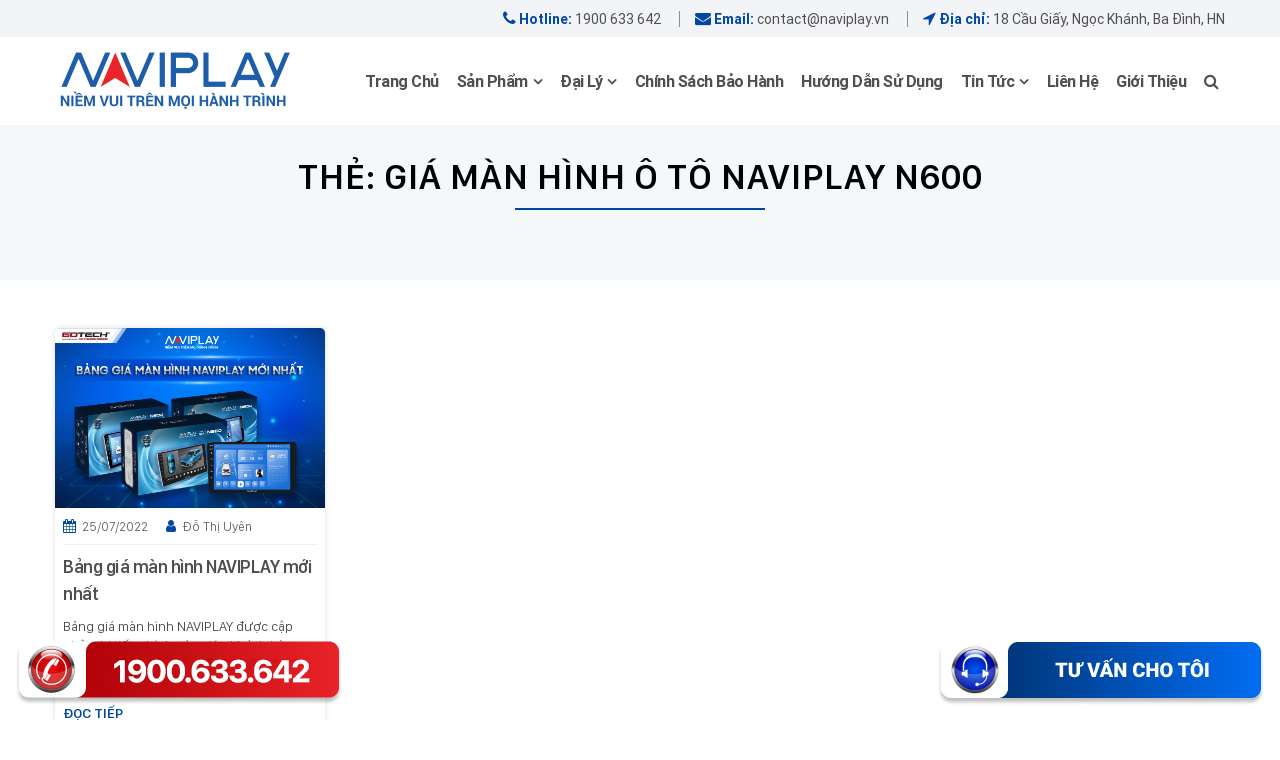

--- FILE ---
content_type: text/html; charset=UTF-8
request_url: http://naviplay.vn/tag/gia-man-hinh-o-to-naviplay-n600/
body_size: 10027
content:
<!doctype html>
<html lang="vi">

<head>
    <meta charset="UTF-8">
    <meta name="viewport" content="width=device-width, initial-scale=1">
    <link rel="profile" href="https://gmpg.org/xfn/11">
    <link rel="stylesheet" href="https://cdn.jsdelivr.net/npm/bootstrap@4.0.0/dist/css/bootstrap.min.css" integrity="sha384-Gn5384xqQ1aoWXA+058RXPxPg6fy4IWvTNh0E263XmFcJlSAwiGgFAW/dAiS6JXm" crossorigin="anonymous">
    <script src="https://ajax.googleapis.com/ajax/libs/jquery/3.5.1/jquery.min.js"></script>
   
    <div id="fb-root"></div>
    <script async defer crossorigin="anonymous" src="https://connect.facebook.net/vi_VN/sdk.js#xfbml=1&version=v12.0&appId=944563645582400&autoLogAppEvents=1" nonce="KHKiw597"></script>
	<!-- Google Tag Manager -->
	<script>(function(w,d,s,l,i){w[l]=w[l]||[];w[l].push({'gtm.start':
	new Date().getTime(),event:'gtm.js'});var f=d.getElementsByTagName(s)[0],
	j=d.createElement(s),dl=l!='dataLayer'?'&l='+l:'';j.async=true;j.src=
	'https://www.googletagmanager.com/gtm.js?id='+i+dl;f.parentNode.insertBefore(j,f);
	})(window,document,'script','dataLayer','GTM-PVZK773');</script>
	<!-- End Google Tag Manager -->

        <title>giá màn hình ô tô naviplay n600 &#8211; NaviPlay Màn Hình Giải Trí Ô Tô Quốc Dân</title>
<meta name='robots' content='max-image-preview:large' />
	<style>img:is([sizes="auto" i], [sizes^="auto," i]) { contain-intrinsic-size: 3000px 1500px }</style>
	<link rel="alternate" type="application/rss+xml" title="Dòng thông tin NaviPlay Màn Hình Giải Trí Ô Tô Quốc Dân &raquo;" href="http://naviplay.vn/feed/" />
<link rel="alternate" type="application/rss+xml" title="NaviPlay Màn Hình Giải Trí Ô Tô Quốc Dân &raquo; Dòng bình luận" href="http://naviplay.vn/comments/feed/" />
<link rel="alternate" type="application/rss+xml" title="Dòng thông tin cho Thẻ NaviPlay Màn Hình Giải Trí Ô Tô Quốc Dân &raquo; giá màn hình ô tô naviplay n600" href="http://naviplay.vn/tag/gia-man-hinh-o-to-naviplay-n600/feed/" />
<script>
window._wpemojiSettings = {"baseUrl":"https:\/\/s.w.org\/images\/core\/emoji\/16.0.1\/72x72\/","ext":".png","svgUrl":"https:\/\/s.w.org\/images\/core\/emoji\/16.0.1\/svg\/","svgExt":".svg","source":{"concatemoji":"http:\/\/naviplay.vn\/wp-includes\/js\/wp-emoji-release.min.js?ver=6.8.3"}};
/*! This file is auto-generated */
!function(s,n){var o,i,e;function c(e){try{var t={supportTests:e,timestamp:(new Date).valueOf()};sessionStorage.setItem(o,JSON.stringify(t))}catch(e){}}function p(e,t,n){e.clearRect(0,0,e.canvas.width,e.canvas.height),e.fillText(t,0,0);var t=new Uint32Array(e.getImageData(0,0,e.canvas.width,e.canvas.height).data),a=(e.clearRect(0,0,e.canvas.width,e.canvas.height),e.fillText(n,0,0),new Uint32Array(e.getImageData(0,0,e.canvas.width,e.canvas.height).data));return t.every(function(e,t){return e===a[t]})}function u(e,t){e.clearRect(0,0,e.canvas.width,e.canvas.height),e.fillText(t,0,0);for(var n=e.getImageData(16,16,1,1),a=0;a<n.data.length;a++)if(0!==n.data[a])return!1;return!0}function f(e,t,n,a){switch(t){case"flag":return n(e,"\ud83c\udff3\ufe0f\u200d\u26a7\ufe0f","\ud83c\udff3\ufe0f\u200b\u26a7\ufe0f")?!1:!n(e,"\ud83c\udde8\ud83c\uddf6","\ud83c\udde8\u200b\ud83c\uddf6")&&!n(e,"\ud83c\udff4\udb40\udc67\udb40\udc62\udb40\udc65\udb40\udc6e\udb40\udc67\udb40\udc7f","\ud83c\udff4\u200b\udb40\udc67\u200b\udb40\udc62\u200b\udb40\udc65\u200b\udb40\udc6e\u200b\udb40\udc67\u200b\udb40\udc7f");case"emoji":return!a(e,"\ud83e\udedf")}return!1}function g(e,t,n,a){var r="undefined"!=typeof WorkerGlobalScope&&self instanceof WorkerGlobalScope?new OffscreenCanvas(300,150):s.createElement("canvas"),o=r.getContext("2d",{willReadFrequently:!0}),i=(o.textBaseline="top",o.font="600 32px Arial",{});return e.forEach(function(e){i[e]=t(o,e,n,a)}),i}function t(e){var t=s.createElement("script");t.src=e,t.defer=!0,s.head.appendChild(t)}"undefined"!=typeof Promise&&(o="wpEmojiSettingsSupports",i=["flag","emoji"],n.supports={everything:!0,everythingExceptFlag:!0},e=new Promise(function(e){s.addEventListener("DOMContentLoaded",e,{once:!0})}),new Promise(function(t){var n=function(){try{var e=JSON.parse(sessionStorage.getItem(o));if("object"==typeof e&&"number"==typeof e.timestamp&&(new Date).valueOf()<e.timestamp+604800&&"object"==typeof e.supportTests)return e.supportTests}catch(e){}return null}();if(!n){if("undefined"!=typeof Worker&&"undefined"!=typeof OffscreenCanvas&&"undefined"!=typeof URL&&URL.createObjectURL&&"undefined"!=typeof Blob)try{var e="postMessage("+g.toString()+"("+[JSON.stringify(i),f.toString(),p.toString(),u.toString()].join(",")+"));",a=new Blob([e],{type:"text/javascript"}),r=new Worker(URL.createObjectURL(a),{name:"wpTestEmojiSupports"});return void(r.onmessage=function(e){c(n=e.data),r.terminate(),t(n)})}catch(e){}c(n=g(i,f,p,u))}t(n)}).then(function(e){for(var t in e)n.supports[t]=e[t],n.supports.everything=n.supports.everything&&n.supports[t],"flag"!==t&&(n.supports.everythingExceptFlag=n.supports.everythingExceptFlag&&n.supports[t]);n.supports.everythingExceptFlag=n.supports.everythingExceptFlag&&!n.supports.flag,n.DOMReady=!1,n.readyCallback=function(){n.DOMReady=!0}}).then(function(){return e}).then(function(){var e;n.supports.everything||(n.readyCallback(),(e=n.source||{}).concatemoji?t(e.concatemoji):e.wpemoji&&e.twemoji&&(t(e.twemoji),t(e.wpemoji)))}))}((window,document),window._wpemojiSettings);
</script>
<style id='wp-emoji-styles-inline-css'>

	img.wp-smiley, img.emoji {
		display: inline !important;
		border: none !important;
		box-shadow: none !important;
		height: 1em !important;
		width: 1em !important;
		margin: 0 0.07em !important;
		vertical-align: -0.1em !important;
		background: none !important;
		padding: 0 !important;
	}
</style>
<link rel='stylesheet' id='wp-block-library-css' href='http://naviplay.vn/wp-includes/css/dist/block-library/style.min.css?ver=6.8.3' media='all' />
<style id='classic-theme-styles-inline-css'>
/*! This file is auto-generated */
.wp-block-button__link{color:#fff;background-color:#32373c;border-radius:9999px;box-shadow:none;text-decoration:none;padding:calc(.667em + 2px) calc(1.333em + 2px);font-size:1.125em}.wp-block-file__button{background:#32373c;color:#fff;text-decoration:none}
</style>
<style id='global-styles-inline-css'>
:root{--wp--preset--aspect-ratio--square: 1;--wp--preset--aspect-ratio--4-3: 4/3;--wp--preset--aspect-ratio--3-4: 3/4;--wp--preset--aspect-ratio--3-2: 3/2;--wp--preset--aspect-ratio--2-3: 2/3;--wp--preset--aspect-ratio--16-9: 16/9;--wp--preset--aspect-ratio--9-16: 9/16;--wp--preset--color--black: #000000;--wp--preset--color--cyan-bluish-gray: #abb8c3;--wp--preset--color--white: #ffffff;--wp--preset--color--pale-pink: #f78da7;--wp--preset--color--vivid-red: #cf2e2e;--wp--preset--color--luminous-vivid-orange: #ff6900;--wp--preset--color--luminous-vivid-amber: #fcb900;--wp--preset--color--light-green-cyan: #7bdcb5;--wp--preset--color--vivid-green-cyan: #00d084;--wp--preset--color--pale-cyan-blue: #8ed1fc;--wp--preset--color--vivid-cyan-blue: #0693e3;--wp--preset--color--vivid-purple: #9b51e0;--wp--preset--gradient--vivid-cyan-blue-to-vivid-purple: linear-gradient(135deg,rgba(6,147,227,1) 0%,rgb(155,81,224) 100%);--wp--preset--gradient--light-green-cyan-to-vivid-green-cyan: linear-gradient(135deg,rgb(122,220,180) 0%,rgb(0,208,130) 100%);--wp--preset--gradient--luminous-vivid-amber-to-luminous-vivid-orange: linear-gradient(135deg,rgba(252,185,0,1) 0%,rgba(255,105,0,1) 100%);--wp--preset--gradient--luminous-vivid-orange-to-vivid-red: linear-gradient(135deg,rgba(255,105,0,1) 0%,rgb(207,46,46) 100%);--wp--preset--gradient--very-light-gray-to-cyan-bluish-gray: linear-gradient(135deg,rgb(238,238,238) 0%,rgb(169,184,195) 100%);--wp--preset--gradient--cool-to-warm-spectrum: linear-gradient(135deg,rgb(74,234,220) 0%,rgb(151,120,209) 20%,rgb(207,42,186) 40%,rgb(238,44,130) 60%,rgb(251,105,98) 80%,rgb(254,248,76) 100%);--wp--preset--gradient--blush-light-purple: linear-gradient(135deg,rgb(255,206,236) 0%,rgb(152,150,240) 100%);--wp--preset--gradient--blush-bordeaux: linear-gradient(135deg,rgb(254,205,165) 0%,rgb(254,45,45) 50%,rgb(107,0,62) 100%);--wp--preset--gradient--luminous-dusk: linear-gradient(135deg,rgb(255,203,112) 0%,rgb(199,81,192) 50%,rgb(65,88,208) 100%);--wp--preset--gradient--pale-ocean: linear-gradient(135deg,rgb(255,245,203) 0%,rgb(182,227,212) 50%,rgb(51,167,181) 100%);--wp--preset--gradient--electric-grass: linear-gradient(135deg,rgb(202,248,128) 0%,rgb(113,206,126) 100%);--wp--preset--gradient--midnight: linear-gradient(135deg,rgb(2,3,129) 0%,rgb(40,116,252) 100%);--wp--preset--font-size--small: 13px;--wp--preset--font-size--medium: 20px;--wp--preset--font-size--large: 36px;--wp--preset--font-size--x-large: 42px;--wp--preset--spacing--20: 0.44rem;--wp--preset--spacing--30: 0.67rem;--wp--preset--spacing--40: 1rem;--wp--preset--spacing--50: 1.5rem;--wp--preset--spacing--60: 2.25rem;--wp--preset--spacing--70: 3.38rem;--wp--preset--spacing--80: 5.06rem;--wp--preset--shadow--natural: 6px 6px 9px rgba(0, 0, 0, 0.2);--wp--preset--shadow--deep: 12px 12px 50px rgba(0, 0, 0, 0.4);--wp--preset--shadow--sharp: 6px 6px 0px rgba(0, 0, 0, 0.2);--wp--preset--shadow--outlined: 6px 6px 0px -3px rgba(255, 255, 255, 1), 6px 6px rgba(0, 0, 0, 1);--wp--preset--shadow--crisp: 6px 6px 0px rgba(0, 0, 0, 1);}:where(.is-layout-flex){gap: 0.5em;}:where(.is-layout-grid){gap: 0.5em;}body .is-layout-flex{display: flex;}.is-layout-flex{flex-wrap: wrap;align-items: center;}.is-layout-flex > :is(*, div){margin: 0;}body .is-layout-grid{display: grid;}.is-layout-grid > :is(*, div){margin: 0;}:where(.wp-block-columns.is-layout-flex){gap: 2em;}:where(.wp-block-columns.is-layout-grid){gap: 2em;}:where(.wp-block-post-template.is-layout-flex){gap: 1.25em;}:where(.wp-block-post-template.is-layout-grid){gap: 1.25em;}.has-black-color{color: var(--wp--preset--color--black) !important;}.has-cyan-bluish-gray-color{color: var(--wp--preset--color--cyan-bluish-gray) !important;}.has-white-color{color: var(--wp--preset--color--white) !important;}.has-pale-pink-color{color: var(--wp--preset--color--pale-pink) !important;}.has-vivid-red-color{color: var(--wp--preset--color--vivid-red) !important;}.has-luminous-vivid-orange-color{color: var(--wp--preset--color--luminous-vivid-orange) !important;}.has-luminous-vivid-amber-color{color: var(--wp--preset--color--luminous-vivid-amber) !important;}.has-light-green-cyan-color{color: var(--wp--preset--color--light-green-cyan) !important;}.has-vivid-green-cyan-color{color: var(--wp--preset--color--vivid-green-cyan) !important;}.has-pale-cyan-blue-color{color: var(--wp--preset--color--pale-cyan-blue) !important;}.has-vivid-cyan-blue-color{color: var(--wp--preset--color--vivid-cyan-blue) !important;}.has-vivid-purple-color{color: var(--wp--preset--color--vivid-purple) !important;}.has-black-background-color{background-color: var(--wp--preset--color--black) !important;}.has-cyan-bluish-gray-background-color{background-color: var(--wp--preset--color--cyan-bluish-gray) !important;}.has-white-background-color{background-color: var(--wp--preset--color--white) !important;}.has-pale-pink-background-color{background-color: var(--wp--preset--color--pale-pink) !important;}.has-vivid-red-background-color{background-color: var(--wp--preset--color--vivid-red) !important;}.has-luminous-vivid-orange-background-color{background-color: var(--wp--preset--color--luminous-vivid-orange) !important;}.has-luminous-vivid-amber-background-color{background-color: var(--wp--preset--color--luminous-vivid-amber) !important;}.has-light-green-cyan-background-color{background-color: var(--wp--preset--color--light-green-cyan) !important;}.has-vivid-green-cyan-background-color{background-color: var(--wp--preset--color--vivid-green-cyan) !important;}.has-pale-cyan-blue-background-color{background-color: var(--wp--preset--color--pale-cyan-blue) !important;}.has-vivid-cyan-blue-background-color{background-color: var(--wp--preset--color--vivid-cyan-blue) !important;}.has-vivid-purple-background-color{background-color: var(--wp--preset--color--vivid-purple) !important;}.has-black-border-color{border-color: var(--wp--preset--color--black) !important;}.has-cyan-bluish-gray-border-color{border-color: var(--wp--preset--color--cyan-bluish-gray) !important;}.has-white-border-color{border-color: var(--wp--preset--color--white) !important;}.has-pale-pink-border-color{border-color: var(--wp--preset--color--pale-pink) !important;}.has-vivid-red-border-color{border-color: var(--wp--preset--color--vivid-red) !important;}.has-luminous-vivid-orange-border-color{border-color: var(--wp--preset--color--luminous-vivid-orange) !important;}.has-luminous-vivid-amber-border-color{border-color: var(--wp--preset--color--luminous-vivid-amber) !important;}.has-light-green-cyan-border-color{border-color: var(--wp--preset--color--light-green-cyan) !important;}.has-vivid-green-cyan-border-color{border-color: var(--wp--preset--color--vivid-green-cyan) !important;}.has-pale-cyan-blue-border-color{border-color: var(--wp--preset--color--pale-cyan-blue) !important;}.has-vivid-cyan-blue-border-color{border-color: var(--wp--preset--color--vivid-cyan-blue) !important;}.has-vivid-purple-border-color{border-color: var(--wp--preset--color--vivid-purple) !important;}.has-vivid-cyan-blue-to-vivid-purple-gradient-background{background: var(--wp--preset--gradient--vivid-cyan-blue-to-vivid-purple) !important;}.has-light-green-cyan-to-vivid-green-cyan-gradient-background{background: var(--wp--preset--gradient--light-green-cyan-to-vivid-green-cyan) !important;}.has-luminous-vivid-amber-to-luminous-vivid-orange-gradient-background{background: var(--wp--preset--gradient--luminous-vivid-amber-to-luminous-vivid-orange) !important;}.has-luminous-vivid-orange-to-vivid-red-gradient-background{background: var(--wp--preset--gradient--luminous-vivid-orange-to-vivid-red) !important;}.has-very-light-gray-to-cyan-bluish-gray-gradient-background{background: var(--wp--preset--gradient--very-light-gray-to-cyan-bluish-gray) !important;}.has-cool-to-warm-spectrum-gradient-background{background: var(--wp--preset--gradient--cool-to-warm-spectrum) !important;}.has-blush-light-purple-gradient-background{background: var(--wp--preset--gradient--blush-light-purple) !important;}.has-blush-bordeaux-gradient-background{background: var(--wp--preset--gradient--blush-bordeaux) !important;}.has-luminous-dusk-gradient-background{background: var(--wp--preset--gradient--luminous-dusk) !important;}.has-pale-ocean-gradient-background{background: var(--wp--preset--gradient--pale-ocean) !important;}.has-electric-grass-gradient-background{background: var(--wp--preset--gradient--electric-grass) !important;}.has-midnight-gradient-background{background: var(--wp--preset--gradient--midnight) !important;}.has-small-font-size{font-size: var(--wp--preset--font-size--small) !important;}.has-medium-font-size{font-size: var(--wp--preset--font-size--medium) !important;}.has-large-font-size{font-size: var(--wp--preset--font-size--large) !important;}.has-x-large-font-size{font-size: var(--wp--preset--font-size--x-large) !important;}
:where(.wp-block-post-template.is-layout-flex){gap: 1.25em;}:where(.wp-block-post-template.is-layout-grid){gap: 1.25em;}
:where(.wp-block-columns.is-layout-flex){gap: 2em;}:where(.wp-block-columns.is-layout-grid){gap: 2em;}
:root :where(.wp-block-pullquote){font-size: 1.5em;line-height: 1.6;}
</style>
<link rel='stylesheet' id='nh-style-css' href='http://naviplay.vn/wp-content/themes/teamplates/style.css?ver=1.0.0' media='all' />
<link rel='stylesheet' id='css_awesome-css' href='http://naviplay.vn/wp-content/themes/teamplates/assets/plusgin/fonts/font-awesome-4.7.0/css/font-awesome.min.css?ver=6.8.3' media='all' />
<link rel='stylesheet' id='css_text-css' href='http://naviplay.vn/wp-content/themes/teamplates/assets/plusgin/fonts/text/stylesheet.css?ver=6.8.3' media='all' />
<link rel='stylesheet' id='css_mobile-css' href='http://naviplay.vn/wp-content/themes/teamplates/assets/plusgin/menu-mobile/demo.css?ver=6.8.3' media='all' />
<link rel='stylesheet' id='css_style-css' href='http://naviplay.vn/wp-content/themes/teamplates/assets/sass/style.css?ver=6.8.3' media='all' />
<link rel='stylesheet' id='css_responsive-css' href='http://naviplay.vn/wp-content/themes/teamplates/assets/css/responsive.css?ver=6.8.3' media='all' />
<link rel="https://api.w.org/" href="http://naviplay.vn/wp-json/" /><link rel="alternate" title="JSON" type="application/json" href="http://naviplay.vn/wp-json/wp/v2/tags/348" /><link rel="EditURI" type="application/rsd+xml" title="RSD" href="http://naviplay.vn/xmlrpc.php?rsd" />
<meta name="generator" content="WordPress 6.8.3" />
<link rel="icon" href="http://naviplay.vn/wp-content/uploads/2022/06/favicon-280x280.png" sizes="32x32" />
<link rel="icon" href="http://naviplay.vn/wp-content/uploads/2022/06/favicon-280x280.png" sizes="192x192" />
<link rel="apple-touch-icon" href="http://naviplay.vn/wp-content/uploads/2022/06/favicon-280x280.png" />
<meta name="msapplication-TileImage" content="http://naviplay.vn/wp-content/uploads/2022/06/favicon-280x280.png" />

    <!-- Own CDN -->
    <script src="https://cdnjs.cloudflare.com/ajax/libs/OwlCarousel2/2.3.4/owl.carousel.min.js" integrity="sha512-bPs7Ae6pVvhOSiIcyUClR7/q2OAsRiovw4vAkX+zJbw3ShAeeqezq50RIIcIURq7Oa20rW2n2q+fyXBNcU9lrw==" crossorigin="anonymous" referrerpolicy="no-referrer"></script>
    <link rel="stylesheet" href="https://cdnjs.cloudflare.com/ajax/libs/OwlCarousel2/2.3.4/assets/owl.carousel.min.css" integrity="sha512-tS3S5qG0BlhnQROyJXvNjeEM4UpMXHrQfTGmbQ1gKmelCxlSEBUaxhRBj/EFTzpbP4RVSrpEikbmdJobCvhE3g==" crossorigin="anonymous" referrerpolicy="no-referrer" />
    <link rel="stylesheet" href="https://cdnjs.cloudflare.com/ajax/libs/OwlCarousel2/2.3.4/assets/owl.theme.default.css" integrity="sha512-OTcub78R3msOCtY3Tc6FzeDJ8N9qvQn1Ph49ou13xgA9VsH9+LRxoFU6EqLhW4+PKRfU+/HReXmSZXHEkpYoOA==" crossorigin="anonymous" referrerpolicy="no-referrer" />

    <!-- Slick -->
    <script src="https://cdnjs.cloudflare.com/ajax/libs/slick-carousel/1.8.1/slick.min.js" integrity="sha512-XtmMtDEcNz2j7ekrtHvOVR4iwwaD6o/FUJe6+Zq+HgcCsk3kj4uSQQR8weQ2QVj1o0Pk6PwYLohm206ZzNfubg==" crossorigin="anonymous" referrerpolicy="no-referrer"></script>
    <link rel="stylesheet" href="https://cdnjs.cloudflare.com/ajax/libs/slick-carousel/1.8.1/slick-theme.css" integrity="sha512-6lLUdeQ5uheMFbWm3CP271l14RsX1xtx+J5x2yeIDkkiBpeVTNhTqijME7GgRKKi6hCqovwCoBTlRBEC20M8Mg==" crossorigin="anonymous" referrerpolicy="no-referrer" />
    <link rel="stylesheet" href="https://cdnjs.cloudflare.com/ajax/libs/slick-carousel/1.8.1/slick.min.css" integrity="sha512-yHknP1/AwR+yx26cB1y0cjvQUMvEa2PFzt1c9LlS4pRQ5NOTZFWbhBig+X9G9eYW/8m0/4OXNx8pxJ6z57x0dw==" crossorigin="anonymous" referrerpolicy="no-referrer" />

    <!-- Wow -->
    <script src="https://cdnjs.cloudflare.com/ajax/libs/wow/1.1.2/wow.min.js" integrity="sha512-Eak/29OTpb36LLo2r47IpVzPBLXnAMPAVypbSZiZ4Qkf8p/7S/XRG5xp7OKWPPYfJT6metI+IORkR5G8F900+g==" crossorigin="anonymous" referrerpolicy="no-referrer"></script>

    <!-- Fancybox -->
    <script src="https://cdnjs.cloudflare.com/ajax/libs/fancybox/3.5.7/jquery.fancybox.min.js" integrity="sha512-uURl+ZXMBrF4AwGaWmEetzrd+J5/8NRkWAvJx5sbPSSuOb0bZLqf+tOzniObO00BjHa/dD7gub9oCGMLPQHtQA==" crossorigin="anonymous" referrerpolicy="no-referrer"></script>

    <!-- Animate -->
    


</head>

<body class="archive tag tag-gia-man-hinh-o-to-naviplay-n600 tag-348 wp-custom-logo wp-theme-teamplates hfeed no-sidebar">
	<!-- Google Tag Manager (noscript) -->
	<noscript><iframe src="https://www.googletagmanager.com/ns.html?id=GTM-PVZK773"
	height="0" width="0" style="display:none;visibility:hidden"></iframe></noscript>
	<!-- End Google Tag Manager (noscript) -->
        <header>

                                    <section class="header__topbar">
                    <div class="container">
                        <div class="header-topbarText">
                            <span>
                                <i class="fa fa-phone" aria-hidden="true"></i> <strong>Hotline: </strong>1900 633 642                            </span>
                            <span>
                                <i class="fa fa-envelope" aria-hidden="true"></i> <strong>Email:</strong> contact@naviplay.vn                            </span>
                            <span>
                                <i class="fa fa-location-arrow" aria-hidden="true"></i> <strong>Địa chỉ:</strong> 18 Cầu Giấy, Ngọc Khánh, Ba Đình, HN                            </span>
                        </div>
                </section>
                    
        <section class="header__menu">
            <div class="container">
                <div class="row align-items-center">
                    <div class="header__logo header-mobile col-12">
                        <div class="header_menu_right col-12 p-0 mobile d-flex">
                            <div class="icon-mobile toggle hc-nav-trigger hc-nav-1">
                                <a href="javascript:;">
                                    <i class="fa fa-fw fa-bars" aria-hidden="true"></i>
                                </a>
                            </div>
                            <a href="http://naviplay.vn" title=""><img src="http://naviplay.vn/wp-content/uploads/2022/06/logo.png"></a>                            <div class="topBar-menu mb">
                                <ul>
                                                                        <li>
                                        <div class="search-mobile">
                                            <a href="javascript:;">
                                                <i class="fa fa-search"></i>
                                            </a>
                                        </div>
                                    </li>
                                </ul>
                            </div>

                        </div>

                    </div>
                    <div class="col-md-3 col-sm-3">
                        <div class="header__logo">
                            <a href="http://naviplay.vn" class="logo_images" title=""><img src="http://naviplay.vn/wp-content/uploads/2022/06/logo.png"></a>                        </div>
                    </div>
                    <div class="col-md-9 col-sm-8 p-0">
                        <div class="header_right">
                            <div class="primary-menu">
                                <div class="header__menu">
                                    <nav class="menu-primary">
                                        <div class="container">
                                            <ul>
                                                <li id="menu-item-468" class="menu-item menu-item-type-post_type menu-item-object-page menu-item-home menu-item-468"><a href="http://naviplay.vn/">Trang chủ</a></li>
<li id="menu-item-3608" class="menu-item menu-item-type-custom menu-item-object-custom menu-item-has-children menu-item-3608"><a href="#">Sản phẩm</a>
<ul class="sub-menu">
	<li id="menu-item-4000" class="menu-item menu-item-type-post_type menu-item-object-page menu-item-has-children menu-item-4000"><a href="http://naviplay.vn/san-pham/man-hinh-giai-tri-o-to/">Màn hình giải trí ô tô Naviplay</a>
	<ul class="sub-menu">
		<li id="menu-item-4154" class="menu-item menu-item-type-post_type menu-item-object-product menu-item-4154"><a href="http://naviplay.vn/?post_type=product&#038;p=4069">Naviplay N600</a></li>
		<li id="menu-item-4153" class="menu-item menu-item-type-post_type menu-item-object-product menu-item-4153"><a href="http://naviplay.vn/?post_type=product&#038;p=4082">Naviplay N800</a></li>
		<li id="menu-item-4152" class="menu-item menu-item-type-post_type menu-item-object-product menu-item-4152"><a href="http://naviplay.vn/?post_type=product&#038;p=4083">Naviplay N360</a></li>
		<li id="menu-item-6686" class="menu-item menu-item-type-post_type menu-item-object-product menu-item-6686"><a href="http://naviplay.vn/?post_type=product&#038;p=6655">Naviplay N900</a></li>
		<li id="menu-item-6685" class="menu-item menu-item-type-post_type menu-item-object-product menu-item-6685"><a href="http://naviplay.vn/?post_type=product&#038;p=6665">Naviplay N360 LITE</a></li>
		<li id="menu-item-7106" class="menu-item menu-item-type-post_type menu-item-object-product menu-item-7106"><a href="http://naviplay.vn/man-hinh-naviplay-nc360/">Naviplay NC360</a></li>
		<li id="menu-item-7107" class="menu-item menu-item-type-post_type menu-item-object-product menu-item-7107"><a href="http://naviplay.vn/man-hinh-o-to-thong-minh-naviplay-nc6/">Naviplay NC6</a></li>
	</ul>
</li>
	<li id="menu-item-6555" class="menu-item menu-item-type-post_type menu-item-object-page menu-item-has-children menu-item-6555"><a href="http://naviplay.vn/san-pham/android-box/">Android box Naviplay</a>
	<ul class="sub-menu">
		<li id="menu-item-6558" class="menu-item menu-item-type-post_type menu-item-object-product menu-item-6558"><a href="http://naviplay.vn/?post_type=product&#038;p=6533">Android Box Navi B800</a></li>
	</ul>
</li>
</ul>
</li>
<li id="menu-item-4634" class="menu-item menu-item-type-custom menu-item-object-custom menu-item-has-children menu-item-4634"><a href="#">Đại lý</a>
<ul class="sub-menu">
	<li id="menu-item-4635" class="menu-item menu-item-type-post_type menu-item-object-page menu-item-4635"><a href="http://naviplay.vn/he-thong-dai-ly/">Hệ thống đại lý</a></li>
</ul>
</li>
<li id="menu-item-3605" class="menu-item menu-item-type-post_type menu-item-object-page menu-item-3605"><a href="http://naviplay.vn/chinh-sach-bao-hanh/">Chính sách bảo hành</a></li>
<li id="menu-item-4252" class="menu-item menu-item-type-taxonomy menu-item-object-category menu-item-4252"><a href="http://naviplay.vn/category/huong-dan-su-dung/">Hướng dẫn sử dụng</a></li>
<li id="menu-item-3512" class="menu-item menu-item-type-taxonomy menu-item-object-category menu-item-has-children menu-item-3512"><a href="http://naviplay.vn/category/tin-tuc/">Tin tức</a>
<ul class="sub-menu">
	<li id="menu-item-6582" class="menu-item menu-item-type-taxonomy menu-item-object-category menu-item-6582"><a href="http://naviplay.vn/category/tin-tuc/cong-nghe-o-to/">Công nghệ ô tô</a></li>
	<li id="menu-item-6583" class="menu-item menu-item-type-taxonomy menu-item-object-category menu-item-6583"><a href="http://naviplay.vn/category/tin-tuc/hanh-trinh-vui-ve/">Hành trình vui vẻ</a></li>
</ul>
</li>
<li id="menu-item-1108" class="menu-item menu-item-type-post_type menu-item-object-page menu-item-1108"><a href="http://naviplay.vn/lien-he/">Liên hệ</a></li>
<li id="menu-item-3607" class="menu-item menu-item-type-post_type menu-item-object-page menu-item-3607"><a href="http://naviplay.vn/gioi-thieu/">Giới thiệu</a></li>
                                                <li>
                                                    <div class="search-mobile">
                                                        <a href="javascript:;">
                                                            <i class="fa fa-search"></i>
                                                        </a>
                                                    </div>
                                                </li>
                                            </ul>
                                        </div>
                                    </nav>
                                </div>
                            </div>
                        </div>
                    </div>
                </div>
            </div>
        </section>
    </header><section class="single-post">
	<header class="blog-header mb-5">

		<h1 class="page_title">Thẻ: <span>giá màn hình ô tô naviplay n600</span></h1>		<div class="divider mb-5"><span></span></div>
		<section class="breadcrumb">
	<div class="container">
		<div class="d-flex align-items-center">
					</div>
	</div>
</section>			</header><!-- .page-header -->
	<div class="container">
		<div class="row">
			<main id="primary" class="site-main blog-grid col-xl-12 col-sm-12 col-12">

				
					<div class="row">
					<article id="post-4220" class="col-xl-3 col-md-4 col-sm-6 col-6" class="post-4220 post type-post status-publish format-standard has-post-thumbnail hentry category-tin-tuc tag-bang-gia-man-hinh-naviplay tag-gia-man-hinh-naviplay tag-gia-man-hinh-o-to-naviplay tag-gia-man-hinh-o-to-naviplay-n360 tag-gia-man-hinh-o-to-naviplay-n600 tag-gia-man-hinh-o-to-naviplay-n800 tag-man-hinh-giai-tri-o-to-naviplay">
	<div class="col-inner">
		<div class="blog-wrap">
							<div class="post-thumbnail">
					<div class="inner">
						<a href="http://naviplay.vn/gia-man-hinh-naviplay/">
							<img width="1024" height="683" src="http://naviplay.vn/wp-content/uploads/2022/07/AVAWWEB-13.png" class="attachment-twentyseventeen-featured-image size-twentyseventeen-featured-image wp-post-image" alt="" decoding="async" />						</a>
					</div>
				</div><!-- .post-thumbnail -->
			
			<div class="entry-content">
				<div class="post-meta">
					<span class="post-on">
					25/07/2022					</span>
					<span class="post-author">
						Đỗ Thị Uyên					</span>
				</div>
				<header class="entry-header">
					<h2 class="entry-title">
						<a href="http://naviplay.vn/gia-man-hinh-naviplay/">Bảng giá màn hình NAVIPLAY mới nhất </a>
					</h2>
				</header><!-- .entry-header -->
				<div class="desc-blog">
					<p>Bảng giá màn hình NAVIPLAY được cập nhật chi tiết, chính xác giúp khách hàng có lựa chọn phù hợp nhất khi lắp màn hình cho xế cưng.  Nếu bạn đang quan tâm đến màn hình giải trí ô tô NAVIPLAY và giá màn hình NAVIPLAY thì bài viết này sẽ cung cấp cho bạn [&hellip;]</p>
				</div>
				<div class="desc-readMore">
					<a href="http://naviplay.vn/gia-man-hinh-naviplay/">Đọc tiếp</a>
				</div>
			</div>
		</div><!-- .entry-content -->
	</div>
</article><!-- #post-4220 -->								</main><!-- #main -->
			<!-- <div class="col-xl-3 col-sm-4 col-12 pt-30">
							</div> -->
		</div>
	</div>
	</div>
</section>
<div id="hotline" class="open-form fixed-bottom btn-order"><img src="http://naviplay.vn/wp-content/themes/teamplates/assets/images/bt1.png" atl="Hotline"></div>
<div id="buynow" class="open-form fixed-bottom btn-tuvan"><img src="http://naviplay.vn/wp-content/themes/teamplates/assets/images/tu-van.png" atl="Icon tư vấn"></div>
 

<footer id="footer" class="site-footer footer-area">
    <div class="container">
        <div class="row">
            <div class="footer-1 col-xl-6 col-sm-6 col-12">
                <h3 class="ft_title-widget">CÔNG TY CỔ PHẦN CÔNG NGHỆ VM</h3>
                <div class="ft-desc">
                    <p>Doanh nghiệp tiên phong trong lĩnh vực nghiên cứu - đầu tư công nghệ, và nhập khẩu hàng điện tử công nghệ cao</p>
                </div>

                                    <div class="ft-info">
                                                    <p> <i class="fa fa-phone" aria-hidden="true"></i> Hotline: 1900.633.642</p>
                                                    <p> <i class="fa fa-envelope" aria-hidden="true"></i> Email: contact@naviplay.vn</p>
                                                    <p> <i class="fa fa-location-arrow" aria-hidden="true"></i> Địa chỉ: 18 Cầu Giấy, Ngọc Khánh, Ba Đình, HN</p>
                                            </div>
                

                                    <div class="ft_inforSocial d-flex align-items-center">
                                                    <a href="http://naviplay.vn/" target="_blank">
                                <img src=" http://naviplay.vn/wp-content/uploads/2022/06/logoBCT.png" atl=" http://naviplay.vn/wp-content/uploads/2022/06/logoBCT.png" />
                            </a>
                                                    <a href="https://www.facebook.com/manhinhotoquocdan" target="_blank">
                                <img src=" http://naviplay.vn/wp-content/uploads/2022/06/facebook-1.png" atl=" http://naviplay.vn/wp-content/uploads/2022/06/facebook-1.png" />
                            </a>
                                                    <a href="https://www.youtube.com/channel/UCfKEvNZxqx8HPHn92r7QJBQ" target="_blank">
                                <img src=" http://naviplay.vn/wp-content/uploads/2022/06/youtube.png" atl=" http://naviplay.vn/wp-content/uploads/2022/06/youtube.png" />
                            </a>
                                                    <a href="https://zalo.me/1900633542" target="_blank">
                                <img src=" http://naviplay.vn/wp-content/uploads/2022/06/zalo-fixed-1.png" atl=" http://naviplay.vn/wp-content/uploads/2022/06/zalo-fixed-1.png" />
                            </a>
                                            </div>
                            </div>
            <div class="footer-2 col-xl-3 col-sm-3 col-12">
                <h3 class="ft_title-widget">TRUY CẬP NHANH</h3>
                                    <div class="ftLink-list">
                                                    <div class="ftLink-listItems">
                                <a href="http://naviplay.vn/gioi-thieu/">
                                    Về NAVIPLAY                                </a>
                            </div>
                                                    <div class="ftLink-listItems">
                                <a href="http://naviplay.vn/tin-tuc/">
                                    Tin tức                                </a>
                            </div>
                                                    <div class="ftLink-listItems">
                                <a href="http://naviplay.vn/lien-he/">
                                    Liên hệ                                </a>
                            </div>
                                                    <div class="ftLink-listItems">
                                <a href="http://naviplay.vn/dinh-vi">
                                    Định vị xe                                </a>
                            </div>
                                            </div>
                            </div>
            <div class="footer-3 col-xl-3 col-sm-3 col-12">
                <h3 class="ft_title-widget">HỖ TRỢ KHÁCH HÀNG</h3>
                                    <div class="ftLink-list"> 
                                                    <div class="ftLink-listItems">
                                <a href="https://naviplay.vn/huong-dan-su-dung/">
                                    Hướng dẫn sử dụng                                </a>
                            </div>
                                                    <div class="ftLink-listItems">
                                <a href="https://naviplay.vn/chinh-sach-bao-mat/">
                                    Chính sách bảo mật thông tin                                </a>
                            </div>
                                                    <div class="ftLink-listItems">
                                <a href="https://naviplay.vn/chinh-sach-bao-hanh/">
                                    Chính sách bảo hành                                </a>
                            </div>
                                                    <div class="ftLink-listItems">
                                <a href="http://naviplay.vn">
                                    Chính sách thanh toán                                </a>
                            </div>
                                                    <div class="ftLink-listItems">
                                <a href="http://naviplay.vn">
                                    Chính sách giao hàng                                </a>
                            </div>
                                                    <div class="ftLink-listItems">
                                <a href="http://naviplay.vn">
                                    Chính sách đổi trả                                </a>
                            </div>
                                                </a>
                                        </div>
                    <script type="speculationrules">
{"prefetch":[{"source":"document","where":{"and":[{"href_matches":"\/*"},{"not":{"href_matches":["\/wp-*.php","\/wp-admin\/*","\/wp-content\/uploads\/*","\/wp-content\/*","\/wp-content\/plugins\/*","\/wp-content\/themes\/teamplates\/*","\/*\\?(.+)"]}},{"not":{"selector_matches":"a[rel~=\"nofollow\"]"}},{"not":{"selector_matches":".no-prefetch, .no-prefetch a"}}]},"eagerness":"conservative"}]}
</script>

	<div class="popup" id="popup">

		<div class="popup-content">

		</div>

	</div>

	<div class="overlay-popup"></div>

	<div class="baogia-popup">

		<div class="close-popup"><svg viewBox="0 0 512 512" aria-hidden="true" role="img" version="1.1" xmlns="http://www.w3.org/2000/svg" xmlns:xlink="http://www.w3.org/1999/xlink" width="1em" height="1em">

				<path d="M71.029 71.029c9.373-9.372 24.569-9.372 33.942 0L256 222.059l151.029-151.03c9.373-9.372 24.569-9.372 33.942 0 9.372 9.373 9.372 24.569 0 33.942L289.941 256l151.03 151.029c9.372 9.373 9.372 24.569 0 33.942-9.373 9.372-24.569 9.372-33.942 0L256 289.941l-151.029 151.03c-9.373 9.372-24.569 9.372-33.942 0-9.372-9.373-9.372-24.569 0-33.942L222.059 256 71.029 104.971c-9.372-9.373-9.372-24.569 0-33.942z"></path>

			</svg></div>

		<div class="popup-content">

			<div class="modal-header">

				<h5 class="modal-title">Nhận tư vấn miễn phí</h5>

				<div class="divider"></div>

			</div>

			<div class="form-dky">



				<form id="order-form" method="POST" action="http://naviplay.vn/cam-on/">

					<div class="form-group">

						<label class="font-weight-bold">Họ tên*</label>

						<input type="text" name="full-name" class="form-control input-lg" placeholder="Họ tên anh/chị" aria-required="true" required="">

					</div>

					<div class="form-group">

						<label class="font-weight-bold">Điện thoại*</label>

						<input type="number" name="phone-number" class="form-control input-lg" placeholder="Số điện thoại liên hệ" aria-required="true" required="">

					</div>

					<input type="hidden" name="ip-address" class="form-control input-lg" value="13.58.89.172">

					
					
					<input type="hidden" name="url" value="http://naviplay.vn/gia-man-hinh-naviplay/" />

					<button type="submit" name="submit" value="order" id="send" class="btn btn-success btn-block text-white">

						<b>GỬI ĐI <i class="fa fa-long-arrow-right"></i></b>

					</button>

				</form>

			</div>

		</div>

	</div>

<script src="http://naviplay.vn/wp-content/themes/teamplates/assets/plusgin/menu-mobile/hc-offcanvas-nav.js?ver=20151215" id="nh-offcanvas-js"></script>
<script id="nh-index-js-extra">
var adminAjax = {"ajaxurl":"http:\/\/naviplay.vn\/wp-admin\/admin-ajax.php","0":"20151215","1":"1"};
</script>
<script src="http://naviplay.vn/wp-content/themes/teamplates/assets/js/main.js?ver=20151215" id="nh-index-js"></script>
            </div>
        </div>
</footer>
<div class="copyright">
    <div class="container">
        Copyright © 2022 naviplay.vn. All rights reserved    </div>
</div>
<a href="#" id="back-to-top" class="scroll-top"><i class="fa fa-fw fa-chevron-up" aria-hidden="true"></i></a>
<!-- Menu-Mobile -->
<div class="wrapper cf"> 
    <nav id="main-nav">
        <ul>
            <li class="menu-item menu-item-type-post_type menu-item-object-page menu-item-home menu-item-468"><a href="http://naviplay.vn/">Trang chủ</a></li>
<li class="menu-item menu-item-type-custom menu-item-object-custom menu-item-has-children menu-item-3608"><a href="#">Sản phẩm</a>
<ul class="sub-menu">
	<li class="menu-item menu-item-type-post_type menu-item-object-page menu-item-has-children menu-item-4000"><a href="http://naviplay.vn/san-pham/man-hinh-giai-tri-o-to/">Màn hình giải trí ô tô Naviplay</a>
	<ul class="sub-menu">
		<li class="menu-item menu-item-type-post_type menu-item-object-product menu-item-4154"><a href="http://naviplay.vn/?post_type=product&#038;p=4069">Naviplay N600</a></li>
		<li class="menu-item menu-item-type-post_type menu-item-object-product menu-item-4153"><a href="http://naviplay.vn/?post_type=product&#038;p=4082">Naviplay N800</a></li>
		<li class="menu-item menu-item-type-post_type menu-item-object-product menu-item-4152"><a href="http://naviplay.vn/?post_type=product&#038;p=4083">Naviplay N360</a></li>
		<li class="menu-item menu-item-type-post_type menu-item-object-product menu-item-6686"><a href="http://naviplay.vn/?post_type=product&#038;p=6655">Naviplay N900</a></li>
		<li class="menu-item menu-item-type-post_type menu-item-object-product menu-item-6685"><a href="http://naviplay.vn/?post_type=product&#038;p=6665">Naviplay N360 LITE</a></li>
		<li class="menu-item menu-item-type-post_type menu-item-object-product menu-item-7106"><a href="http://naviplay.vn/man-hinh-naviplay-nc360/">Naviplay NC360</a></li>
		<li class="menu-item menu-item-type-post_type menu-item-object-product menu-item-7107"><a href="http://naviplay.vn/man-hinh-o-to-thong-minh-naviplay-nc6/">Naviplay NC6</a></li>
	</ul>
</li>
	<li class="menu-item menu-item-type-post_type menu-item-object-page menu-item-has-children menu-item-6555"><a href="http://naviplay.vn/san-pham/android-box/">Android box Naviplay</a>
	<ul class="sub-menu">
		<li class="menu-item menu-item-type-post_type menu-item-object-product menu-item-6558"><a href="http://naviplay.vn/?post_type=product&#038;p=6533">Android Box Navi B800</a></li>
	</ul>
</li>
</ul>
</li>
<li class="menu-item menu-item-type-custom menu-item-object-custom menu-item-has-children menu-item-4634"><a href="#">Đại lý</a>
<ul class="sub-menu">
	<li class="menu-item menu-item-type-post_type menu-item-object-page menu-item-4635"><a href="http://naviplay.vn/he-thong-dai-ly/">Hệ thống đại lý</a></li>
</ul>
</li>
<li class="menu-item menu-item-type-post_type menu-item-object-page menu-item-3605"><a href="http://naviplay.vn/chinh-sach-bao-hanh/">Chính sách bảo hành</a></li>
<li class="menu-item menu-item-type-taxonomy menu-item-object-category menu-item-4252"><a href="http://naviplay.vn/category/huong-dan-su-dung/">Hướng dẫn sử dụng</a></li>
<li class="menu-item menu-item-type-taxonomy menu-item-object-category menu-item-has-children menu-item-3512"><a href="http://naviplay.vn/category/tin-tuc/">Tin tức</a>
<ul class="sub-menu">
	<li class="menu-item menu-item-type-taxonomy menu-item-object-category menu-item-6582"><a href="http://naviplay.vn/category/tin-tuc/cong-nghe-o-to/">Công nghệ ô tô</a></li>
	<li class="menu-item menu-item-type-taxonomy menu-item-object-category menu-item-6583"><a href="http://naviplay.vn/category/tin-tuc/hanh-trinh-vui-ve/">Hành trình vui vẻ</a></li>
</ul>
</li>
<li class="menu-item menu-item-type-post_type menu-item-object-page menu-item-1108"><a href="http://naviplay.vn/lien-he/">Liên hệ</a></li>
<li class="menu-item menu-item-type-post_type menu-item-object-page menu-item-3607"><a href="http://naviplay.vn/gioi-thieu/">Giới thiệu</a></li>
        </ul>
    </nav>
</div>
<div class="overlay-popup"></div>
<div class="full-search">
    <div class="input-search">
        <form class="ws-search--header3" action="http://naviplay.vn" method="get">
            <input class="form-control" id="input3" placeholder="Tìm kiếm sản phẩm" type="text" name="s">
            <button type="submit"><i class="fa fa-search"></i></button>
        </form>
    </div>
    <div class="times-search">
        <a href="javascript:;"><i class="fa fa-angle-left" aria-hidden="true"></i></a>
    </div>
</div>

</body>

</html>

--- FILE ---
content_type: text/css
request_url: http://naviplay.vn/wp-content/themes/teamplates/assets/plusgin/menu-mobile/demo.css?ver=6.8.3
body_size: 1845
content:
html.hc-nav-yscroll {
    overflow-y: scroll
}

body.hc-nav-open {
    overflow: hidden;
    position: fixed;
    width: 100%;
    min-height: 100%
}

.hc-offcanvas-nav {
    visibility: hidden;
    display: none;
    position: fixed;
    top: 0;
    height: 100%;
    z-index: 9999
}

.hc-offcanvas-nav.is-ios * {
    cursor: pointer !important
}

.hc-offcanvas-nav .nav-container {
    position: fixed;
    z-index: 9998;
    top: 0;
    width: 280px;
    height: 100%;
    max-width: 100%;
    max-height: 100%;
    box-sizing: border-box;
    transition: transform .4s ease
}

.hc-offcanvas-nav .nav-wrapper {
    width: 100%;
    height: 100%;
    max-height: 100vh;
    overscroll-behavior: none;
    box-sizing: border-box
}

.hc-offcanvas-nav .nav-content {
    height: 100%;
    max-height: 100vh
}

.hc-offcanvas-nav .nav-wrapper-0>.nav-content {
    overflow: scroll;
    overflow-x: visible;
    overflow-y: auto;
    box-sizing: border-box
}

.hc-offcanvas-nav ul {
    list-style: none;
    margin: 0;
    padding: 0
}

.hc-offcanvas-nav li {
    position: relative;
    display: block
}

.hc-offcanvas-nav li.level-open>.nav-wrapper {
    visibility: visible
}

.hc-offcanvas-nav input[type="checkbox"] {
    display: none
}

.hc-offcanvas-nav label {
    position: absolute;
    top: 0;
    left: 0;
    right: 0;
    bottom: 0;
    z-index: 10;
    cursor: pointer
}

.hc-offcanvas-nav a {
    position: relative;
    display: block;
    box-sizing: border-box;
    cursor: pointer
}

.hc-offcanvas-nav a,
.hc-offcanvas-nav a:hover {
    text-decoration: none
}

.hc-offcanvas-nav.disable-body::after,
.hc-offcanvas-nav .nav-wrapper::after {
    content: '';
    position: fixed;
    z-index: 9990;
    top: 0;
    left: 0;
    right: 0;
    bottom: 0;
    width: 100%;
    height: 100%;
    overscroll-behavior: none;
    visibility: hidden;
    opacity: 0;
    transition: visibility 0s ease .4s, opacity .4s ease
}

.hc-offcanvas-nav.disable-body.nav-open::after,
.hc-offcanvas-nav .sub-level-open::after {
    visibility: visible;
    opacity: 1;
    transition-delay: .05s
}

.hc-offcanvas-nav:not(.nav-open)::after {
    pointer-events: none
}

.hc-offcanvas-nav.nav-levels-expand .nav-content {
    overflow: scroll;
    overflow-x: visible;
    overflow-y: auto;
    box-sizing: border-box
}

.hc-offcanvas-nav.nav-levels-expand .nav-wrapper::after {
    display: none
}

.hc-offcanvas-nav.nav-levels-expand ul .nav-wrapper {
    min-width: 0;
    max-height: 0;
    overflow: hidden;
    transition: height 0s ease .4s
}

.hc-offcanvas-nav.nav-levels-expand .level-open>.nav-wrapper {
    max-height: none
}

.hc-offcanvas-nav.nav-levels-overlap .nav-content {
    overflow: scroll;
    overflow-x: visible;
    overflow-y: auto;
    box-sizing: border-box
}

.hc-offcanvas-nav.nav-levels-overlap ul .nav-wrapper {
    position: absolute;
    z-index: 9999;
    top: 0;
    height: 100%;
    visibility: hidden;
    transition: visibility 0s ease .4s, transform .4s ease
}

.hc-offcanvas-nav.nav-levels-overlap ul li.nav-parent {
    position: static
}

.hc-offcanvas-nav.nav-levels-overlap ul li.level-open>.nav-wrapper {
    visibility: visible;
    transform: translate3d(0, 0, 0);
    transition: transform .4s ease
}

.hc-offcanvas-nav.nav-position-left {
    left: 0
}

.hc-offcanvas-nav.nav-position-left .nav-container {
    left: 0;
    transform: translate3d(-280px, 0, 0)
}

.hc-offcanvas-nav.nav-position-left.nav-levels-overlap li .nav-wrapper {
    left: 0;
    transform: translate3d(-100%, 0, 0)
}

.hc-offcanvas-nav.nav-position-right {
    right: 0
}

.hc-offcanvas-nav.nav-position-right .nav-container {
    right: 0;
    transform: translate3d(280px, 0, 0)
}

.hc-offcanvas-nav.nav-position-right.nav-levels-overlap li .nav-wrapper {
    right: 0;
    transform: translate3d(100%, 0, 0)
}

.hc-offcanvas-nav.nav-position-top {
    top: 0
}

.hc-offcanvas-nav.nav-position-top .nav-container {
    top: 0;
    width: 100%;
    height: auto;
    transform: translate3d(0, -100%, 0)
}

.hc-offcanvas-nav.nav-position-top.nav-levels-overlap li .nav-wrapper {
    left: 0;
    transform: translate3d(0, -100%, 0)
}

.hc-offcanvas-nav.nav-position-bottom {
    top: auto;
    bottom: 0
}

.hc-offcanvas-nav.nav-position-bottom .nav-container {
    top: auto;
    bottom: 0;
    width: 100%;
    height: auto;
    transform: translate3d(0, 100%, 0)
}

.hc-offcanvas-nav.nav-position-bottom.nav-levels-overlap li .nav-wrapper {
    left: 0;
    transform: translate3d(0, 100%, 0)
}

.hc-offcanvas-nav.nav-open[class*='hc-nav-'] div.nav-container {
    transform: translate3d(0, 0, 0)
}
/*
.hc-nav-trigger {
    position: absolute;
    cursor: pointer;
    -webkit-user-select: none;
    -moz-user-select: none;
    -ms-user-select: none;
    user-select: none;
    display: none;
    top: 20px;
    right:0;
    z-index: 9980;
    width: 30px;
    min-height: 24px
} 
*/
.hc-nav-trigger span {
    width: 30px;
    top: 50%;
    left: 15px;
    transform: translateY(-50%);
    transform-origin: 50% 50%
}

.hc-nav-trigger span,
.hc-nav-trigger span::before,
.hc-nav-trigger span::after {
    display: block;
    position: absolute;
    left: 0;
    height: 4px;
    background: #34495E;
    transition: all .2s ease
}

.hc-nav-trigger span::before,
.hc-nav-trigger span::after {
    content: '';
    width: 100%
}

.hc-nav-trigger span::before {
    top: -10px
}

.hc-nav-trigger span::after {
    bottom: -10px
}

.hc-nav-trigger.toggle-open span {
    background: rgba(0, 0, 0, 0);
    transform: rotate(45deg)
}

.hc-nav-trigger.toggle-open span::before {
    transform: translate3d(0, 10px, 0)
}

.hc-nav-trigger.toggle-open span::after {
    transform: rotate(-90deg) translate3d(10px, 0, 0)
}

.hc-offcanvas-nav::after,
.hc-offcanvas-nav .nav-wrapper::after {
    background: rgba(0, 0, 0, 0.3)
}

.hc-offcanvas-nav .nav-container,
.hc-offcanvas-nav .nav-wrapper,
.hc-offcanvas-nav ul {
    background: #336ca6
}

.hc-offcanvas-nav h2 {
    font-size: 19px;
    font-weight: normal;
    text-align: left;
    padding: 20px 17px;
    color: #1b3958
}

.hc-offcanvas-nav a {
    padding: 14px 17px;
    font-size: 15px;
    color: #fff;
    z-index: 1;
    background: rgba(0, 0, 0, 0);
    border-bottom: 1px solid var(--color-red)
}

.hc-offcanvas-nav:not(.touch-device) a:hover {
    background:var(--color-main);
} 

.hc-offcanvas-nav ul:first-of-type:not(:first-child)>li:first-child:not(.nav-back):not(.nav-close)>a {
    border-top: 1px solid var(--color-red);
    margin-top: -1px
}

.hc-offcanvas-nav li {
    text-align: left
}

.hc-offcanvas-nav li.nav-close a,
.hc-offcanvas-nav li.nav-back a {
    background: var(--color-red);
    border-top: 1px solid #295887;
    border-bottom: 1px solid #295887
}

.hc-offcanvas-nav li.nav-close a:hover,
.hc-offcanvas-nav li.nav-back a:hover {
    background: var(--color-red);

.hc-offcanvas-nav li.nav-parent a {
    padding-right: 58px
}

.hc-offcanvas-nav li.nav-close span,
.hc-offcanvas-nav li.nav-parent span.nav-next,
.hc-offcanvas-nav li.nav-back span {
    width: 45px;
    position: absolute;
    top: 0;
    right: 0;
    bottom: 0;
    text-align: center;
    cursor: pointer;
    transition: background .2s ease
}

.hc-offcanvas-nav li.nav-close span::before,
.hc-offcanvas-nav li.nav-close span::after {
    content: '';
    position: absolute;
    top: 50%;
    left: 50%;
    width: 6px;
    height: 6px;
    margin-top: -3px;
    border-top: 2px solid #fff;
    border-left: 2px solid #fff
}

.hc-offcanvas-nav li.nav-close span::before {
    margin-left: -9px;
    transform: rotate(135deg)
}

.hc-offcanvas-nav li.nav-close span::after {
    transform: rotate(-45deg)
}

.hc-offcanvas-nav a[href]:not([href="#"])>span.nav-next {
    border-left: 1px solid var(--color-red)
}

.hc-offcanvas-nav span.nav-next::before,
.hc-offcanvas-nav li.nav-back span::before {
    content: '';
    position: absolute;
    top: 50%;
    left: 50%;
    width: 8px;
    height: 8px;
    margin-left: -2px;
    box-sizing: border-box;
    border-top: 2px solid #fff;
    border-left: 2px solid #fff;
    transform-origin: center
}

.hc-offcanvas-nav span.nav-next::before {
    transform: translate(-50%, -50%) rotate(135deg)
}

.hc-offcanvas-nav li.nav-back span::before {
    transform: translate(-50%, -50%) rotate(-45deg)
}

.hc-offcanvas-nav.nav-position-left.nav-open .nav-wrapper {
    box-shadow: 1px 0 2px rgba(0, 0, 0, 0.2)
}

.hc-offcanvas-nav.nav-position-right.nav-open .nav-wrapper {
    box-shadow: -1px 0 2px rgba(0, 0, 0, 0.2)
}

.hc-offcanvas-nav.nav-position-right span.nav-next::before {
    margin-left: 0;
    margin-right: -2px;
    transform: translate(-50%, -50%) rotate(-45deg)
}

.hc-offcanvas-nav.nav-position-right li.nav-back span::before {
    margin-left: 0;
    margin-right: -2px;
    transform: translate(-50%, -50%) rotate(135deg)
}

.hc-offcanvas-nav.nav-position-top.nav-open .nav-wrapper {
    box-shadow: 0 1px 2px rgba(0, 0, 0, 0.2)
}

.hc-offcanvas-nav.nav-position-top span.nav-next::before {
    margin-left: 0;
    margin-right: -2px;
    transform: translate(-50%, -50%) rotate(-135deg)
}

.hc-offcanvas-nav.nav-position-top li.nav-back span::before {
    margin-left: 0;
    margin-right: -2px;
    transform: translate(-50%, -50%) rotate(45deg)
}

.hc-offcanvas-nav.nav-position-bottom.nav-open .nav-wrapper {
    box-shadow: 0 -1px 2px rgba(0, 0, 0, 0.2)
}

.hc-offcanvas-nav.nav-position-bottom span.nav-next::before {
    margin-left: 0;
    margin-right: -2px;
    transform: translate(-50%, -50%) rotate(45deg)
}

.hc-offcanvas-nav.nav-position-bottom li.nav-back span::before {
    margin-left: 0;
    margin-right: -2px;
    transform: translate(-50%, -50%) rotate(-135deg)
}

.hc-offcanvas-nav.nav-levels-expand .nav-container ul .nav-wrapper,
.hc-offcanvas-nav.nav-levels-none .nav-container ul .nav-wrapper {
    box-shadow: none;
    background: transparent
}

.hc-offcanvas-nav.nav-levels-expand .nav-container ul h2,
.hc-offcanvas-nav.nav-levels-none .nav-container ul h2 {
    display: none
}

.hc-offcanvas-nav.nav-levels-expand .nav-container ul ul a,
.hc-offcanvas-nav.nav-levels-none .nav-container ul ul a {
    font-size: 14px
}

.hc-offcanvas-nav.nav-levels-expand .nav-container li,
.hc-offcanvas-nav.nav-levels-none .nav-container li {
    transition: background .3s ease;
}

.hc-offcanvas-nav.nav-levels-expand .nav-container li.level-open,
.hc-offcanvas-nav.nav-levels-none .nav-container li.level-open {
    background: #2e6296
}

.hc-offcanvas-nav.nav-levels-expand .nav-container li.level-open a,
.hc-offcanvas-nav.nav-levels-none .nav-container li.level-open a {
    border-bottom: 1px solid #295887
}

--- FILE ---
content_type: text/css
request_url: http://naviplay.vn/wp-content/themes/teamplates/assets/sass/style.css?ver=6.8.3
body_size: 23114
content:
/*!

Theme Name: Naviplay

Author: DinhTung

Author URI: ....

Description: A custom website theme for Vietnamese Brands.

Version: 0.0.1

License: GNU General Public License v2 or later

License URI: MIT

Text Domain: ...

Tags: custom-background, custom-logo, custom-menu, featured-images, threaded-comments, translation-ready

*/
@import url(https://use.typekit.net/cyv8wrp.css);

*,
::after,
::before {
  -webkit-box-sizing: inherit;
  box-sizing: inherit;
}

html {
  -webkit-box-sizing: border-box;
  box-sizing: border-box;
}

@font-face {
  font-family: 'roboto';
  src: url('../fonts/Roboto-Bold.woff2') format('woff2'),
    url('../fonts/Roboto-Bold.woff') format('woff');
  font-weight: bold;
  font-style: normal;
  font-display: swap;
}

@font-face {
  font-family: 'roboto';
  src: url('../fonts/Roboto-Regular.woff2') format('woff2'),
    url('../fonts/Roboto-Regular.woff') format('woff');
  font-weight: normal;
  font-style: normal;
  font-display: swap;
}

@font-face {
  font-family: 'roboto';
  src: url('../fonts/Roboto-Medium.woff2') format('woff2'),
    url('../fonts/Roboto-Medium.woff') format('woff');
  font-weight: 500;
  font-style: normal;
  font-display: swap;
}

@font-face {
  font-family: 'roboto';
  src: url('../fonts/Roboto-Light.woff2') format('woff2'),
    url('../fonts/Roboto-Light.woff') format('woff');
  font-weight: 300;
  font-style: normal;
  font-display: swap;
}

@font-face {
  font-family: 'roboto';
  src: url('../fonts/Roboto-BoldItalic.woff2') format('woff2'),
    url('../fonts/Roboto-BoldItalic.woff') format('woff');
  font-weight: bold;
  font-style: italic;
  font-display: swap;
}

@font-face {
  font-family: 'Changeling Neo';
  src: url('../fonts/ChangelingNeo-Bold.woff2') format('woff2'),
    url('../fonts/ChangelingNeo-Bold.woff') format('woff');
  font-weight: bold;
  font-style: normal;
  font-display: swap;
}

@font-face {
  font-family: 'roboto';
  src: url('../fonts/Roboto-Black.woff2') format('woff2'),
    url('../fonts/Roboto-Black.woff') format('woff');
  font-weight: 900;
  font-style: normal;
  font-display: swap;
}

@font-face {
  font-family: 'San Francisco Display';
  src: url('../fonts/SanFranciscoDisplay-Thin.woff2') format('woff2'),
    url('../fonts/SanFranciscoDisplay-Thin.woff') format('woff');
  font-weight: 100;
  font-style: normal;
  font-display: swap;
}

@font-face {
  font-family: 'San Francisco Display';
  src: url('../fonts/SanFranciscoDisplay-Light.woff2') format('woff2'),
    url('../fonts/SanFranciscoDisplay-Light.woff') format('woff');
  font-weight: 300;
  font-style: normal;
  font-display: swap;
}

@font-face {
  font-family: 'San Francisco Display';
  src: url('../fonts/SanFranciscoDisplay-Bold.woff2') format('woff2'),
    url('../fonts/SanFranciscoDisplay-Bold.woff') format('woff');
  font-weight: bold;
  font-style: normal;
  font-display: swap;
}

@font-face {
  font-family: 'San Francisco Display';
  src: url('../fonts/SanFranciscoDisplay-Regular.woff2') format('woff2'),
    url('../fonts/SanFranciscoDisplay-Regular.woff') format('woff');
  font-weight: normal;
  font-style: normal;
  font-display: swap;
}

@font-face {
  font-family: 'San Francisco Display';
  src: url('../fonts/SanFranciscoDisplay-Medium.woff2') format('woff2'),
    url('../fonts/SanFranciscoDisplay-Medium.woff') format('woff');
  font-weight: 500;
  font-style: normal;
  font-display: swap;
}

@font-face {
  font-family: 'San Francisco Display';
  src: url('../fonts/SanFranciscoDisplay-Semibold.woff2') format('woff2'),
    url('../fonts/SanFranciscoDisplay-Semibold.woff') format('woff');
  font-weight: 600;
  font-style: normal;
  font-display: swap;
}

body,
button,
input,
optgroup,
select,
textarea {
  font-size: 1rem;
}

.form-control:focus,
button:focus,
input:focus,
select:focus {
  outline: 0;
  -webkit-box-shadow: none;
  box-shadow: none;
}

.h1,
.h2,
.h3,
.h4,
.h5,
.h6,
h1,
h2,
h3,
h4,
h5,
h6 {
  margin-bottom: 1rem;
  clear: both;
}

.h1,
h1 {
  font-size: 2rem;
}

.h2,
h2 {
  font-size: 1.6rem;
}

.h3,
h3 {
  font-size: 1.5rem;
}

.h4,
h4 {
  font-size: 1.4rem;
}

.h5,
h5 {
  font-size: 1.2rem;
}

.h6,
h6 {
  font-size: 1.2rem;
}

p {
  margin-bottom: 1em;
}

cite,
dfn,
em,
i {
  font-style: italic;
}

blockquote {
  margin: 0 1em;
}

address {
  margin: 0 0 1em;
}

pre {
  background: #eee;
  font-size: 0.9375rem;
  margin-bottom: 1.2em;
  max-width: 100%;
  overflow: auto;
  padding: 1.2em;
}

code,
kbd,
tt,
var {
  font-size: 0.9375rem;
}

abbr,
acronym {
  border-bottom: 1px dotted #666;
  cursor: help;
}

ins,
mark {
  background: #fff9c0;
  text-decoration: none;
}

big {
  font-size: 125%;
}

hr {
  background-color: #ccc;
  border: 0;
  height: 1px;
  margin-bottom: 1.5em;
}

ol,
ul {
  margin: 0 0 1.5em 3em;
}

ul {
  list-style: disc;
}

ol {
  list-style: decimal;
}

li>ol,
li>ul {
  margin-bottom: 0;
  margin-left: 1.5em;
}

dt {
  font-weight: 700;
}

dd {
  margin: 0 1.5em 1.5em;
}

embed,
iframe,
object {
  max-width: 100%;
}

img {
  height: auto;
  max-width: 100%;
}

figure {
  margin: 1em 0;
}

table {
  margin: 0 0 1.5em;
  width: 100%;
}

select {
  -webkit-appearance: none;
  -moz-appearance: none;
  appearance: none;
  background-image: url(../images/down-arrow.png);
  background-repeat: no-repeat;
  background-position: 95% 15px;
  background-size: 15px;
}

button,
input[type="button"],
input[type="reset"],
input[type="submit"] {
  border: 1px solid;
  border-color: #ccc #ccc #bbb;
  border-radius: 3px;
  background: #e6e6e6;
  color: rgba(0, 0, 0, 0.8);
  font-size: 0.75rem;
  line-height: 1;
  padding: 0.6em 1em 0.4em;
}

button:hover,
input[type="button"]:hover,
input[type="reset"]:hover,
input[type="submit"]:hover {
  border-color: #ccc #bbb #aaa;
}

button:active,
button:focus,
input[type="button"]:active,
input[type="button"]:focus,
input[type="reset"]:active,
input[type="reset"]:focus,
input[type="submit"]:active,
input[type="submit"]:focus {
  border-color: #aaa #bbb #bbb;
  outline: 0;
}

input[type="color"],
input[type="date"],
input[type="datetime-local"],
input[type="datetime"],
input[type="email"],
input[type="month"],
input[type="number"],
input[type="password"],
input[type="range"],
input[type="search"],
input[type="tel"],
input[type="text"],
input[type="time"],
input[type="url"],
input[type="week"] {
  color: #666;
  border: 1px solid #dbdbdb;
  border-radius: 0;
  text-indent: 10px;
  height: 45px;
  line-height: 45px;
  background: #f7f7f7;
  margin-bottom: 25px;
  width: 100%;
}

textarea {
  color: #666;
  border: 1px solid #dbdbdb;
  border-radius: 0;
  text-indent: 10px;
  background: #f7f7f7;
  margin-bottom: 25px;
  padding-top: 10px;
}

input[type="color"]:focus,
input[type="date"]:focus,
input[type="datetime-local"]:focus,
input[type="datetime"]:focus,
input[type="email"]:focus,
input[type="month"]:focus,
input[type="number"]:focus,
input[type="password"]:focus,
input[type="range"]:focus,
input[type="search"]:focus,
input[type="tel"]:focus,
input[type="text"]:focus,
input[type="time"]:focus,
input[type="url"]:focus,
input[type="week"]:focus,
textarea:focus {
  color: #111;
  outline: 0;
  font-weight: 400;
}

a:focus {
  outline: 0;
}

select {
  border: 1px solid #ccc;
}

textarea {
  width: 100%;
}

:root {
  --color-000: #000000;
  --color-010: #101010;
  --bg-page: #2C2C2C;
  --bg-footer: #F3F4F8;
  --bg-overlay: #c7c3c3;
  --color-hover: #003270;
  --color-main: #0048A1;
  --color-button: #ee3131;
  --color-text: #4F4F4F;
  --color-white: #ffffff;
  --color-blue: #0084ff;
  --color-red: #d80027;
  --color-yellow: #ffda44;
  --font-text: "San Francisco Display", Helvetica sans-serif;
}

a,
abbr,
acronym,
address,
applet,
article,
aside,
audio,
b,
big,
blockquote,
body,
canvas,
caption,
center,
cite,
code,
dd,
del,
details,
dfn,
div,
dl,
dt,
em,
embed,
fieldset,
figcaption,
figure,
footer,
form,
header,
hgroup,
html,
i,
iframe,
img,
ins,
kbd,
label,
legend,
li,
mark,
menu,
nav,
object,
ol,
output,
pre,
q,
ruby,
s,
samp,
section,
small,
span,
strike,
strong,
sub,
summary,
sup,
table,
tbody,
td,
tfoot,
th,
thead,
time,
tr,
tt,
u,
ul,
var,
video {
  margin: 0;
  padding: 0;
  border: 0;
  font-size: 100%;
  vertical-align: baseline;
}

article,
aside,
details,
figcaption,
figure,
footer,
header,
hgroup,
menu,
nav,
section {
  display: block;
}

ol,
ul {
  list-style: none;
}

blockquote,
q {
  quotes: none;
}

blockquote:after,
blockquote:before {
  content: "";
  content: none;
}

q:after,
q:before {
  content: "";
  content: none;
}

table {
  width: 100%;
  max-width: 100%;
  border-collapse: separate;
  border-spacing: 0;
  background-color: transparent;
  border: none;
}

* {
  margin: 0;
  padding: 0;
  -webkit-box-sizing: border-box;
  box-sizing: border-box;
}

body,
html {
  font-size: 16px;
  font-family: var(--font-text);
  line-height: 1.2;
  background: var(--color-white);
  color: var(--color-text)
}

a {
  text-decoration: none !important;
}

a,
img {
  -webkit-transition: all 0.3s;
  -o-transition: all 0.3s;
  transition: all 0.3s;
}

p {
  font-size: 16px;
  line-height: 24px;
}

.clearfix:after {
  content: "";
  clear: both;
  display: block;
}

.clear {
  clear: both;
  background-image: -o-linear-gradient(left,
      transparent,
      rgba(255, 255, 255, 0.5),
      transparent);
  background-image: -webkit-gradient(linear,
      left top, right top,
      from(transparent),
      color-stop(rgba(255, 255, 255, 0.5)),
      to(transparent));
  background-image: linear-gradient(to right,
      transparent,
      rgba(255, 255, 255, 0.5),
      transparent);
}

@media screen and (min-width: 1200px) {
  .container {
    max-width: 1200px;
  }
}

main {
  display: -webkit-box;
  display: -ms-flexbox;
  display: flex;
  min-height: 70vh;
  -webkit-box-orient: vertical;
  -webkit-box-direction: normal;
  -ms-flex-direction: column;
  flex-direction: column;
}

.page-numbers,
.pages {
  margin-top: 20px;
  text-align: center;
}

.page-numbers ul li,
.pages ul li {
  display: inline-block;
  padding: 0 2.5px;
}

.page-numbers ul li a,
.pages ul li a {
  display: block;
  font-size: 14px;
  text-align: center;
  padding: 7px 15px;
  border: 1px solid #ddd;
  color: #465363;
}

.page-numbers ul li a:hover,
.pages ul li a:hover {
  border: 1px solid var(--color-blue);
  background-color: var(--color-blue);
  color: #fff;
}

.page-numbers ul .active a,
.pages ul .active a {
  border: 1px solid var(--color-blue);
  background-color: var(--color-blue);
  color: #fff;
}

.list-content-products .woocommerce-pagination ul {
  margin-top: 20px;
  text-align: center;
  border: 0 !important;
}

.list-content-products .woocommerce-pagination ul li {
  display: inline-block;
  padding: 0 2.5px !important;
  border: 0 !important;
}

.list-content-products .woocommerce-pagination ul li a,
.list-content-products .woocommerce-pagination ul li span {
  display: block !important;
  font-size: 14px !important;
  text-align: center !important;
  padding: 7px 15px !important;
  border: 1px solid #ddd !important;
  color: #465363 !important;
}

.list-content-products .woocommerce-pagination ul li a:hover,
.list-content-products .woocommerce-pagination ul li span:hover {
  border: 1px solid var(--color-blue) !important;
  background-color: var(--color-blue) !important;
  color: #fff !important;
}

.list-content-products .woocommerce-pagination ul li .current {
  border: 1px solid var(--color-blue) !important;
  background-color: var(--color-blue) !important;
  color: #fff !important;
}

.list-content-products .woocommerce-pagination ul .active a {
  border: 1px solid var(--color-blue) !important;
  background-color: var(--color-blue) !important;
  color: #fff !important;
}

.breadcrumb {
  background: var(--color-white);
  padding: 10px 0;
  margin: 0;
}

.breadcrumb p {
  margin: 0;
  font-size: 15px;
  color: #a7a9ac;
}

.breadcrumb p a {
  padding-right: 5px;
  color: #a7a9ac;
}

.breadcrumb p a:hover {
  color: var(--color-main);
}

.breadcrumb p .separator {
  padding-right: 5px;
}

.breadcrumb p .last {
  color: var(--color-main);
}

.breadcrumb .woocommerce-breadcrumb {
  margin: 0;
  text-transform: uppercase;
  font-size: 14px;
  color: var(--color-main);
  font-weight: 700;
}

.breadcrumb .woocommerce-breadcrumb a {
  font-weight: 400;
}

.page-banner {
  background-size: cover;
  background-repeat: no-repeat;
  background-position: center center;
  height: 300px;
  display: -webkit-box;
  display: -ms-flexbox;
  display: flex;
  -webkit-box-align: center;
  -ms-flex-align: center;
  align-items: center;
  -webkit-box-pack: center;
  -ms-flex-pack: center;
  justify-content: center;
}

.page-banner .title {
  font-size: 30px;
  font-weight: 700;
  color: #333;
  text-transform: uppercase;
}

@media screen and (max-width: 991px) {
  .page-banner {
    height: 200px;
  }
}

@media screen and (max-width: 767px) {
  .page-banner {
    height: 150px;
  }
}

#secondary {
  padding: 0 0 30px 0;
}

#secondary .category-news.widget .items {
  margin-bottom: 15px;
}

#secondary .category-news.widget .items a {
  font-size: 13px;
  font-weight: 400;
  line-height: 1.3;
  display: -webkit-box;
  -webkit-box-orient: vertical;
  overflow: hidden;
  -webkit-line-clamp: 3;
}

.site-main {
  margin: 0 0 15px 0;
}

.archive-products .container {
  padding: 0;
}

.site-main .page-header {
  margin-bottom: 20px;
}

.site-main .page-header .page-title {
  font-size: 20px;
  font-weight: 700;
  color: #333;
}

.site-main .page-header .page-title span {
  color: var(--color-main);
}

.btn-custom.product {
  line-height: 32px;
  height: 32px;
  min-width: 125px;
  border-radius: 3px;
  font-size: 14px;
}

.ft_form .wpcf7-submit {
  height: 45px;
  line-height: 40px;
  background: var(--color-main);
  min-width: 50px;
  padding: 0 20px;
  font-size: 15px;
  color: #fff;
  display: block;
  width: -webkit-max-content;
  width: -moz-max-content;
  width: max-content;
  margin: 0 auto;
  border-left: none;
  border: 1px solid #a7a7a7 !important;
  border-left: none !important;
  border-radius: 0 !important;
  text-align: center;
  text-indent: -9999px;
  -webkit-box-shadow: none;
  box-shadow: none;
  background: #f7f7f7 url(../images/send-mail.png) no-repeat center !important;
}

.ft_form .wpcf7 input[type="email"] {
  border: 1px solid #a7a7a7;
  border-right: none;
}

.title-main {
  text-align: center;
  margin-bottom: 30px;
  text-align: center;
}

.title-main .heading {
  font-size: 25px;
  font-weight: 700;
  color: #333;
}

.mb-30 {
  margin-bottom: 30px;
}

.scroll-top {
  display: none;
}

.active-scroll {
  display: block;
  position: fixed;
  bottom: 20px;
  right: 20px;
  z-index: 9999999999999;
  display: -webkit-box;
  display: -ms-flexbox;
  display: flex;
  -webkit-box-align: center;
  -ms-flex-align: center;
  align-items: center;
}

.active-scroll a {
  display: block;
  width: 40px;
  height: 40px;
  font-size: 20px;
  color: #fff;
  background: var(--color-main);
  text-align: center;
  line-height: 40px;
  text-decoration: none;
  display: -webkit-box;
  display: -ms-flexbox;
  display: flex;
  -webkit-box-align: center;
  -ms-flex-align: center;
  align-items: center;
  -webkit-box-pack: center;
  -ms-flex-pack: center;
  justify-content: center;
  margin-left: 10px;
  -webkit-transform: rotate(-45deg);
  -ms-transform: rotate(-45deg);
  transform: rotate(-45deg);
}

.active-scroll a i {
  -webkit-transform: rotate(45deg);
  -ms-transform: rotate(45deg);
  transform: rotate(45deg);
}

.active-scroll a img {
  width: 30px;
}

.hc-offcanvas-nav .nav-container,
.hc-offcanvas-nav .nav-wrapper,
.hc-offcanvas-nav ul {
  background: var(--color-main);
}

.hc-offcanvas-nav li.nav-close a:hover,
.hc-offcanvas-nav li.nav-back a:hover {
  background: #4B4B4D;
}

.hc-offcanvas-nav a:hover {
  background: #4B4B4D;
}

.hc-offcanvas-nav li.nav-back a,
.hc-offcanvas-nav li.nav-close a {
  background: var(--color-main);
  border-top: 1px solid #fff;
  border-bottom: 1px solid #fff;
  text-transform: uppercase;
  font-weight: 700;
}

.hc-offcanvas-nav a {
  border-bottom: 1px solid #fff;
  font-size: 13px;
  text-transform: uppercase;
}

.page .hc-offcanvas-nav h2 {
  font-weight: 700;
  color: #fff;
  font-size: 15px;
}

.hc-offcanvas-nav li.nav-close span::after,
.hc-offcanvas-nav li.nav-close span::before {
  border-left: 0;
  width: 25px;
  height: 15px;
}

.hc-offcanvas-nav li.nav-close span::before {
  margin-left: -10px;
  -webkit-transform: rotate(135deg);
  -ms-transform: rotate(135deg);
  transform: rotate(135deg);
  margin-top: -13px;
}

.hc-offcanvas-nav li.nav-close span::after {
  -webkit-transform: rotate(-135deg);
  -ms-transform: rotate(-135deg);
  transform: rotate(-135deg);
  margin-top: -13px;
  margin-left: -1px;
}

.nav-close a {
  padding: 25px 15px;
}

.hc-offcanvas-nav h2 {
  text-transform: uppercase;
}

.name {
  font-size: 16px;
  font-weight: 600;
  color: var(--color-main);
  text-align: center;
}

.stars {
  -webkit-box-pack: center;
  -ms-flex-pack: center;
  justify-content: center;
  -webkit-box-align: center;
  -ms-flex-align: center;
  align-items: center;
  margin: 10px 0;
  text-align: center;
}

.stars:hover .star polygon {
  fill: #ffd055 !important;
}

.stars .star polygon {
  fill: #d8d8d8;
}

.stars .star:hover~.star polygon {
  fill: #d8d8d8 !important;
}

.stars[data-stars] .star polygon {
  fill: #ffd055;
}

.stars[data-stars="1"] .star:nth-child(1)~.star polygon {
  fill: #d8d8d8;
}

.stars[data-stars="2"] .star:nth-child(2)~.star polygon {
  fill: #d8d8d8;
}

.stars[data-stars="3"] .star:nth-child(3)~.star polygon {
  fill: #d8d8d8;
}

.stars[data-stars="4"] .star:nth-child(4)~.star polygon {
  fill: #d8d8d8;
}

.stars[data-stars="5"] .star:nth-child(5)~.star polygon {
  fill: #d8d8d8;
}

.the_content {
  text-align: justify;
  font-size: 16px;
  line-height: 1.5;
  color: #000;
  margin-bottom: 2em;
}

.the_content h2,
.the_content h3,
.the_content h4 {
  font-weight: 700;
  color: #000;
  margin-bottom: 1rem;
}

.the_content h6 {
  font-size: 15px;
}

.the_content h5 {
  font-size: 15px;
}

.the_content h4 {
  font-size: 15px;
}

.the_content h3 {
  font-size: 18px;
}

.the_content h2 {
  font-size: 20px;
  line-height: 1.5;
}

.the_content h1 {
  font-size: 25px;
  font-weight: 700;
  color: #000;
  margin-bottom: 1rem;
}

.the_content p {
  color: #000;
  line-height: 1.5;
  margin-bottom: 1rem;
  font-size: 16px;
}

.the_content p:last-child {
  margin-bottom: 0;
}

.the_content p a {
  color: var(--color-blue);
}

.the_content ul {
  list-style: disc;
  padding-left: 18px;
  padding-bottom: 5px;
}

.the_content ul li {
  color: #000;
  line-height: 1.5;
  margin-bottom: 10px;
  font-size: 15px;
}

.the_content ul li a {
  color: #ff5912;
}

.the_content ol {
  list-style: decimal;
  padding-left: 18px;
  padding-bottom: 5px;
}

.the_content ol li {
  color: #000;
  line-height: 1.5;
  margin-bottom: 10px;
  font-size: 15px;
}

.the_content ol li a {
  color: #ff5912;
}

.the_content blockquote {
  padding: 10px 20px;
  margin: 0 0 20px;
  border-left: 5px solid #eb2b2d;
}

.the_content blockquote p {
  margin: 0 !important;
}

.the_content code {
  background: rgba(0, 0, 0, 0.05);
  border-radius: 3px;
  font-size: 0.85rem;
  color: #e83e8c;
  font-size: 15px;
  line-height: 1.5;
}

.the_content table>tbody>tr>td,
.the_content table>tbody>tr>th,
.the_content table>tfoot>tr>td,
.the_content table>tfoot>tr>th,
.the_content table>thead>tr>td,
.the_content table>thead>tr>th {
  border: 1px solid #ddd;
  padding: 7px 10px;
  font-size: 15px;
  line-height: 1.5;
}

.the_content iframe {
  margin: auto;
}

.the_content .syntaxhighlighter {
  padding: 10px 0;
}

/* .site-main.blog-grid {
  padding: 0 15px 0 0;
} */
.site-main.blog-grid .col-inner {
  -webkit-box-shadow: 0 0px 5px rgb(85 85 85 / 20%);
  box-shadow: 0 0px 5px rgb(85 85 85 / 20%);
  margin-bottom: 30px;
  padding: 0 0 15px 0px;
  -webkit-transition: .3s all;
  -o-transition: .3s all;
  transition: .3s all;
  border-radius: 5px;
}

.site-main.blog-grid .col-inner:hover {
  -webkit-box-shadow: 0 0px 10px #0048a187;
  box-shadow: 0 0px 10px #0048a187;
  -webkit-transition: .3s all;
  -o-transition: .3s all;
  transition: .3s all;
}

.site-main.blog-grid .col-inner .blog-wrap .post-thumbnail {
  position: relative;
}

.site-main.blog-grid .col-inner .blog-wrap .post-thumbnail .inner {
  position: relative;
  padding-top: 66.66%;
  overflow: hidden;
  border-radius: 5px 5px 0 0;
}

.site-main.blog-grid .col-inner .blog-wrap .post-thumbnail .inner img {
  position: absolute;
  left: 0;
  right: 0;
  bottom: 0;
  top: 0;
  width: 100%;
  height: 100%;
  -o-object-fit: cover;
  object-fit: cover;
  -webkit-transition: 0.5s all;
  -o-transition: 0.5s all;
  transition: 0.5s all;
}

.site-main.blog-grid .col-inner .blog-wrap .post-thumbnail .inner img:hover {
  -webkit-transform: scale(1.2);
  -ms-transform: scale(1.2);
  transform: scale(1.2);
  -webkit-transition: 0.3s all;
  -o-transition: 0.3s all;
  transition: 0.3s all;
  -webkit-filter: brightness(0.7);
  filter: brightness(0.7);
}

.site-main.blog-grid .col-inner .blog-wrap .entry-content {
  padding: 10px 8px 5px 8px;
}

.site-main.blog-grid .col-inner .blog-wrap .entry-content .entry-header .entry-title {
  margin-bottom: 10px;
  font-size: 18px;
  line-height: 1.5;
}

.site-main.blog-grid .col-inner .blog-wrap .entry-content .entry-header .entry-title a {
  color: var(--color-text);
  font-weight: 600;
  letter-spacing: -0.5px;
  display: -webkit-box;
  -webkit-box-orient: vertical;
  -webkit-line-clamp: 2;
  -o-text-overflow: ellipsis;
  text-overflow: ellipsis;
  overflow: hidden;
}

.site-main.blog-grid .col-inner .blog-wrap .entry-content .entry-header .entry-title a:hover {
  color: var(--color-main);
}

.site-main.blog-grid .col-inner .blog-wrap .entry-content .desc-blog p {
  font-size: 14px;
  font-weight: 400;
  line-height: 1.4;
}

.site-main.blog-grid .col-inner .blog-wrap .entry-content .desc-blog {
  display: -webkit-box;
  -webkit-line-clamp: 3;
  -webkit-box-orient: vertical;
  -o-text-overflow: ellipsis;
  text-overflow: ellipsis;
  overflow: hidden;
  margin-bottom: 15px;
}

.post-meta {
  width: 100%;
  margin-bottom: 8px;
  border-bottom: 1px solid #f1f1f1;
  position: relative;
  color: #666;
  font-size: 13px;
  padding: 0px 0 10px 0px;
}

.post-meta .post-author {
  margin-right: 15px;
}

.post-meta .post-author:before {
  content: "\f007";
  color: var(--color-main);
  font-family: FontAwesome;
  margin-right: 3px;
  font-size: 14px;
}

.post-meta .post-on {
  margin-right: 15px;
}

.post-meta .post-on:before {
  content: "\f073";
  color: var(--color-main);
  font-family: FontAwesome;
  margin-right: 3px;
  font-size: 14px;
}

.post-meta .post-category {
  display: -webkit-box;
  display: -ms-flexbox;
  display: flex;
  -webkit-box-align: center;
  -ms-flex-align: center;
  align-items: center;
  -ms-flex-line-pack: center;
  align-content: center;
}

.post-meta .post-category:before {
  content: "\f07b";
  color: var(--color-main);
  font-family: FontAwesome;
  margin-right: 3px;
  font-size: 14px;
}

.post-meta ul.post-categories {
  -webkit-box-orient: horizontal;
  -webkit-box-direction: normal;
  -ms-flex-direction: row;
  flex-direction: row;
  display: -webkit-box;
  display: -ms-flexbox;
  display: flex;
}

.post-meta .post-category a {
  color: #666;
}

.more-social {
  -webkit-box-pack: justify;
  -ms-flex-pack: justify;
  justify-content: space-between;
}

.more-social .more_button {
  background: var(--color-main);
  color: var(--color-white);
  padding: 0px 35px;
  border-radius: 20px;
  font-size: 14px;
  line-height: 35px;
}

.more-social .more_button:hover {
  background: var(--color-red);
}

.share-social-button {
  text-align: right;
}

.share-social-button .fa {
  padding: 8px;
  font-size: 14px;
  border: 1px solid #e5e5e5;
  width: 30px;
  height: 30px;
  text-align: center;
  text-decoration: none;
  margin: 2px 2px;
  border-radius: 50%;
  color: #93908a;
}

.share-social-button .fa-facebook {
  background: #3b5998;
  color: var(--color-white);
}

.share-social-button .fa-facebook:hover {
  background-color: transparent;
  color: #3b5998;
  border: 1px solid #3b5998;
}

.share-social-button .fa-twitter {
  background: #55acee;
  color: var(--color-white);
}

.share-social-button .fa-twitter:hover {
  background-color: transparent;
  color: #55acee;
  border: 1px solid #55acee;
}

.share-social-button .fa-pinterest-p {
  background: #bd081c;
  color: var(--color-white);
}

.share-social-button .fa-pinterest-p:hover {
  background-color: transparent;
  color: #bd081c;
  border: 1px solid #bd081c;
}

.navigation.posts-navigation {
  display: none;
}

.nh-pagination ul {
  display: -webkit-box;
  display: -ms-flexbox;
  display: flex;
  -webkit-box-pack: center;
  -ms-flex-pack: center;
  justify-content: center;
}

.nh-pagination ul li {
  padding: 10px 15px;
  border: 1px solid var(--color-main);
  margin-right: 10px;
  border-radius: 3px;
}

.nh-pagination ul li:hover {
  background: var(--color-main);
}

.nh-pagination ul li:hover a {
  color: var(--color-white);
}

.nh-pagination ul li a {
  color: var(--color-text);
  font-size: 16px;
  font-weight: 400;
}

.nh-pagination ul .active {
  background: var(--color-main);
}

.nh-pagination ul .active a {
  color: var(--color-white);
}

#secondary {
  padding: 0 0px 15px 0px;
  -webkit-box-shadow: 1px 5px 8px #e8e8e8;
  box-shadow: 1px 5px 8px #e8e8e8;
  margin-bottom: 30px;
}

#secondary .textwidget {
  padding: 0 15px;
}

#secondary .widget {
  margin-bottom: 15px;
}

#secondary .widget {
  margin-bottom: 15px;
}

#secondary .widget form label {
  font-size: 14px;
}

#secondary .widget input[type="text"],
#secondary .widget input[type="tel"] {
  margin: 0;
}

#secondary .widget input[type="search"] {
  border-radius: 0;
  padding: 13px 12px;
  border-right: 0;
}

#secondary .widget input[type="search"] .product-categories li a:before {
  font-family: FontAwesome;
  content: "\f0a4";
  padding-right: 8px;
}

#secondary .widget input[type="submit"] {
  border-color: #ccc;
  border-radius: 0;
  background: var(--color-main);
  color: var(--color-white);
  font-size: 14px;
  line-height: 1.5;
  padding: 11px 9px;
  margin-left: -3px;
  border: 1px solid var(--color-main);
}

#secondary .widget .menu {
  padding: 10px 15px;
}

#secondary .widget input[type="submit"]:hover {
  background: var(--color-red);
}

#secondary .widget ul {
  list-style: disc;
}

#secondary .widget ul li {
  margin-bottom: 8px;
  list-style: none;
}

#secondary .widget a {
  color: var(--color-text);
  font-size: 16px;
  line-height: 1.5;
}

#secondary .widget a:hover {
  color: var(--color-main);
}

#secondary .widget .widget-title {
  font-size: 16px;
  padding-left: 10px;
  color: var(--color-white);
  margin-bottom: 15px;
  font-weight: 400;
  background: var(--color-main);
  line-height: 40px;
  text-transform: uppercase;
  text-align: center;
  font-weight: 600;
}

#comments #reply-title {
  font-size: 24px;
  line-height: 1.5;
  margin-bottom: 10px;
  color: var(--color-text);
}

#comments #commentform lable {
  margin-bottom: 10px;
}

#comments input[type="submit"] {
  background: var(--color-main);
  color: var(--color-white);
  font-size: 16px;
  border: none;
  margin-top: 10px;
}

.header {
  background: var(--color-000);
  position: sticky;
  top: 0;
  left: 0;
  width: 100%;
  z-index: 999;
  padding: 0;
}

.header__topbar {
  display: -webkit-box;
  display: -ms-flexbox;
  display: flex;
  background-size: cover;
  padding: 10px 0;
  background: #F3F4F8;
}

.header__logo {
  padding: 0;
  position: relative;
}

.header__logo img {
  max-height: 85px;
}

.header__logo .logo_title a {
  color: var(--color-white);
  font-size: 24px;
  font-weight: 400;
  padding-left: 25px;
}

.header__logo .icon-mobile a {
  border: 1px solid var(--color-main);
  border-radius: 3px;
}

.header__logo .icon-mobile,
.header__logo .search-mobile {
  color: var(--color-main);
  width: 32px;
  height: 32px;
  border-radius: 50%;
  display: none !important;
  margin-left: 15px;
}

@media screen and (max-width: 991px) {

  .header__logo .icon-mobile,
  .header__logo .search-mobile {
    display: block !important;
  }
}

.header__logo .icon-mobile a,
.header__logo .search-mobile a {
  width: 100%;
  height: 100%;
  display: -webkit-box;
  display: -ms-flexbox;
  display: flex;
  -webkit-box-align: center;
  -ms-flex-align: center;
  align-items: center;
  -webkit-box-pack: center;
  -ms-flex-pack: center;
  justify-content: center;
  color: var(--color-main);
  font-size: 24px;
}

.header__logo .icon-mobile svg,
.header__logo .search-mobile svg {
  width: 20px;
  fill: #fff;
}

.header__logo .search-mobile {
  right: 40px;
}

.primary-menu {
  width: 100%;
}

.header__menu {
  display: -webkit-box;
  display: -ms-flexbox;
  display: flex;
  -webkit-box-align: center;
  -ms-flex-align: center;
  align-items: center;
  -webkit-box-pack: right;
  -ms-flex-pack: right;
  justify-content: right;
}

.primary-menu.sticky .header__menu {
  -webkit-box-pack: center;
  -ms-flex-pack: center;
  justify-content: center;
  background: -webkit-gradient(linear, left top, left bottom, from(var(--color-main)), to(#030837));
  background: -o-linear-gradient(top, var(--color-main), #030837);
  background: linear-gradient(to bottom, var(--color-main), #030837);
  padding: 10px 0;
  -webkit-box-shadow: 0 0 5px #0101ad;
  box-shadow: 0 0 5px #0101ad;
}

.primary-menu.sticky .header__menu ul li a:hover {
  color: var(--color-button);
}

.primary-menu.sticky ul li a {
  color: #fff;
}

.header__menu ul {
  display: -webkit-box;
  display: -ms-flexbox;
  display: flex;
  -webkit-box-align: center;
  -ms-flex-align: center;
  align-items: center;
  -webkit-box-pack: end;
  -ms-flex-pack: end;
  justify-content: flex-end;
}

.header__menu ul li {
  padding: 0 5px;
  position: relative;
  line-height: 1.5;
  border-left: 2px solid transparent;
}

.header__menu ul .home-icon a:before {
  content: "\f015";
  font-family: FontAwesome;
  font-size: 16px;
  padding-right: 10px;
}

.header__menu ul li:hover .sub-menu {
  display: block;
}

.header__menu ul li .sub-menu {
  position: absolute;
  top: 100%;
  left: 0;
  width: -webkit-max-content;
  width: -moz-max-content;
  width: max-content;
  min-width: 220px;
  max-width: 250px;
  background: #fff;
  -webkit-box-shadow: 0px 1px 5px #ccc;
  box-shadow: 0px 1px 5px #ccc;
  z-index: 99;
  display: block;
  margin: 0;
  display: none;
  padding: 5px 5px;
  border-radius: 5px;
}

.header__menu ul li .sub-menu li .sub-menu {
  top: calc(0px - 5px);
  left: calc(100% + 6px);
  display: none;
}

.header__menu ul li .sub-menu li a {
  text-transform: none;
  color: var(--color-text);
  font-size: 14px;
}

.header__menu ul li .sub-menu li:hover .sub-menu {
  display: block;
}

.header__menu ul li .sub-menu li a {
  padding: 7px 5px;
  border-bottom: none;
  line-height: 1.5;
  -webkit-transition: all 0.3s;
  -o-transition: all 0.3s;
  transition: all 0.3s;
}

.header__menu ul li .sub-menu li:last-child a {
  border: none;
}

.header__menu ul li .sub-menu li:hover {
  border-left: 2px solid var(--color-main);
  -webkit-transition: all 0.3s;
  -o-transition: all 0.3s;
  transition: all 0.3s;
  border-radius: 0;
}

.header__menu ul li .sub-menu li:hover>a {
  display: block;
  color: var(--color-main);
}

.header__menu ul .current-menu-item .sub-menu li a {
  font-weight: 400;
}

.header__menu ul li .sub-menu li:not(:last-child) {
  border-bottom: 1px solid #f2f2f2;
}

.header__menu ul li .sub-menu li a {
  text-transform: none;
  color: var(--color-text);
  font-size: 14px;
}

.header__menu ul li .sub-menu li .sub-menu li a {
  font-weight: 400;
}

.header__menu ul li .sub-menu li a:after {
  display: none;
}

.header__menu ul li .sub-menu li span {
  display: inline-block;
}

.header__menu ul li:last-child {
  padding-right: 0;
}

.header__menu ul li a {
  display: block;
  font-size: 16px;
  color: var(--color-text);
  font-weight: 700;
  font-family: 'roboto';
  text-transform: capitalize;
  padding: 5px 3px;
  letter-spacing: -0.5px;
}

.header__menu ul li a:hover {
  background: transparent;
  color: var(--color-main);
}

.header__menu ul li a .fa-home {
  font-size: 25px;
  display: block;
  padding-bottom: 2px;
}

.header__menu ul .current-menu-item>a {
  color: var(--color-main);
  border-bottom: 2px solid var(--color-main);
}

.header__menu ul .menu-item-has-children a:after {
  content: "\f107";
  font-family: fontawesome;
  font-size: 15px;
  padding-left: 5px;
}

.header__menu ul span {
  display: none;
}

.header__menu ul .js-search {
  display: block;
}

.header .search {
  margin-left: 30px;
  position: relative;
}

.header .search svg {
  width: 20px;
  fill: #333;
  cursor: pointer;
}

.header .search .form-search {
  position: absolute;
  top: 30px;
  right: 0;
  min-width: 230px;
  padding: 2px;
  display: none;
  z-index: 99;
}

.header .search .form-search form {
  position: relative;
  display: -webkit-box;
  display: -ms-flexbox;
  display: flex;
  -webkit-box-pack: space-evenly;
  -ms-flex-pack: space-evenly;
  justify-content: space-evenly;
  width: 100%;
  background: #fcfcfc;
  margin: 0;
  border-radius: 20px;
}

.header .search .form-search form input {
  height: 30px;
  line-height: 30px;
  border: 0;
  margin: 0;
  min-width: 130px;
  color: #222;
}

.header .search .form-search form input::-webkit-input-placeholder {
  color: #757575;
}

.header .search .form-search form input::-moz-placeholder {
  color: #757575;
}

.header .search .form-search form input:-ms-input-placeholder {
  color: #757575;
}

.header .search .form-search form input::-ms-input-placeholder {
  color: #757575;
}

.header .search .form-search form input::placeholder {
  color: #757575;
}

.header .search .form-search button {
  padding: 0;
  height: 30px;
  background: #f7f7f7;
  border: none;
  padding-left: 15px;
  border-radius: 20px 0 0 20px;
}

.header .search .form-search button.btn-remove {
  height: 30px;
  width: 40px;
  padding: 0;
  border-right: 1px solid #e5e5e5;
  padding-right: 10px;
}

.header .search .form-search .btn.btn-primary:active,
.header .search .form-search button:active {
  outline: 0;
}

.header .search .form-search .modal-content {
  padding: 15px;
  border-radius: 10px;
}

.header .search .form-search .modal-body lable {
  font-size: 16px;
  line-height: 1.3;
  color: #222;
  margin-bottom: 10px;
  width: 100%;
  font-weight: 400;
  float: left;
}

.header .search .form-search .modal-content .modal-header {
  border: none;
  -webkit-box-pack: unset;
  -ms-flex-pack: unset;
  justify-content: unset;
  padding: 0 0 15px 0;
}

.header .search .form-search .modal-content .modal-body {
  padding: 0;
}

.header .search .form-search .modal-content .modal-header .modal-title {
  font-size: 20px;
  line-height: 1.2;
  font-weight: 700;
}

.filter-footer .btn {
  -webkit-box-shadow: none;
  box-shadow: none;
  background: 0 0;
  font-size: 14px;
  font-weight: 400;
}

.header .search .form-search .filter-footer .btn {
  background: 0 0;
}

.filter-footer {
  border-top: 1px solid #e5e5e5;
  padding: 15px 0 0 0;
}

.filter-footer .align-content-center {
  text-align: right;
}

.header .search .form-search .filter-footer .btn-delete {
  color: #dc3926;
  padding-left: 0;
}

.header .search .form-search .filter-footer button {
  height: auto;
}

.filter-footer .btn-reset {
  color: #bdbdbd;
}

.filter-footer .btn-submit-form {
  color: #087cce;
  font-weight: 700;
}

.header .search .form-search .modal-body select {
  font-size: 14px;
  color: #757575;
  padding: 7px 25px 7px 10px;
  margin-bottom: 15px;
  background-position: 93% 9px;
  background-size: 12px;
}

.header .search .form-search .btn.btn-primary {
  background: #f7f7f7;
  color: #757575;
  width: 100%;
  border: none;
  display: -webkit-box;
  display: -ms-flexbox;
  display: flex;
  -webkit-box-align: center;
  -ms-flex-align: center;
  align-items: center;
  -webkit-box-pack: end;
  -ms-flex-pack: end;
  justify-content: flex-end;
  padding-right: 15px;
  -webkit-box-shadow: none;
  box-shadow: none;
  border-radius: 0 20px 20px 0;
}

.header .search .form-search button:focus {
  border: none;
}

.header .search .form-search .btn.btn-primary img {
  padding-left: 10px;
}

#top-bar {
  width: 100%;
  background: var(--color-000);
  color: var(--color-white);
  position: relative;
}

#top-bar .container {
  position: relative;
  z-index: 2;
  padding-top: 15px;
}

#top-bar .top-bar-right a {
  color: var(--color-white);
}

.top-bar-right a:before {
  background: url(../images/icon-chinh-sach.svg) no-repeat left;
  width: 20px;
  height: 20px;
  content: "";
  font-family: FontAwesome;
  font-size: 16px;
  padding-right: 22px;
}

.banner {
  position: absolute;
  width: 100%;
  top: 0;
  z-index: 1;
}

.banner:before {
  position: absolute;
  content: "";
  background: -o-linear-gradient(top, rgba(0, 0, 0, 0) -28.14%, #000 91.62%);
  background: -webkit-gradient(linear, left top, left bottom, color-stop(-28.14%, rgba(0, 0, 0, 0)), color-stop(91.62%, #000));
  background: linear-gradient(180deg, rgba(0, 0, 0, 0) -28.14%, #000 91.62%);
  z-index: 12;
  top: 0;
  left: 0;
  right: 0;
  bottom: 0;
}

.banner img {
  width: 100%;
  max-height: 165px;
  -o-object-fit: cover;
  object-fit: cover;
}

#top-bar a:hover {
  color: var(--color-text);
}

#top-bar p {
  margin: 0;
  font-size: 14px;
  line-height: 1.3;
}

.top-bar-right {
  -webkit-box-flex: 0;
  -ms-flex: 0 0 100%;
  flex: 0 0 100%;
}

.top-bar-right {
  padding-right: 20px;
  text-align: right;
}

.header .search i {
  font-size: 24px;
}

.header .search a {
  color: var(--color-white);
}

.header_menu_right li {
  list-style: none;
  padding: 0 0 0 10px;
}

.header_menu_right li i {
  font-size: 24px;
  color: var(--color-text);
}

.header_menu_right li a {
  font-size: 20px;
  color: #444;
}

.header_menu_right li a:hover {
  color: var(--color-main);
}

.header_menu_right .mini-cart {
  position: relative;
}

.header_menu_right .mini-cart .wcmenucart-count {
  background: var(--color-main);
  font-size: 12px;
  color: var(--color-white);
  width: 20px;
  height: 20px;
  border-radius: 50%;
  position: absolute;
  top: -10px;
  right: -20px;
  line-height: 20px;
  text-align: center;
}

.header_menu_right.mobile {
  -webkit-box-align: center;
  -ms-flex-align: center;
  align-items: center;
  -webkit-box-pack: justify;
  -ms-flex-pack: justify;
  justify-content: space-between;
}

.header_menu_right.mobile li a {
  color: var(--color-white);
  font-size: 16px;
}

.header_menu_right.mobile .mini-cart {
  margin-right: 10px;
}

@media screen and (min-width: 992px) {
  .header_menu_right.mobile {
    display: none !important;
  }
}

.pd-main .container {
  display: -webkit-box;
  display: -ms-flexbox;
  display: flex;
  min-height: 50vh;
  -webkit-box-orient: vertical;
  -webkit-box-direction: normal;
  -ms-flex-direction: column;
  flex-direction: column;
}

.bg-main {
  background-color: #f8f9fa !important;
}

.site-slider .owl-theme .owl-nav.disabled+.owl-dots {
  position: absolute;
  bottom: 20px;
  left: 50%;
  -webkit-transform: translate(-50%, 0);
  -ms-transform: translate(-50%, 0);
  transform: translate(-50%, 0);
}

.site-slider .owl-theme .owl-nav.disabled+.owl-dots button {
  outline: 0;
}

.site-slider .owl-theme .owl-nav.disabled+.owl-dots .active span {
  background: var(--color-blue);
}

.site-slider .owl-theme .owl-nav {
  margin-top: 0;
}

.site-slider .owl-theme .owl-nav .owl-next,
.site-slider .owl-theme .owl-nav .owl-prev {
  position: absolute;
  top: 50%;
  -webkit-transform: translate(0, -50%);
  -ms-transform: translate(0, -50%);
  transform: translate(0, -50%);
  background: 0 0 !important;
  outline: 0;
  margin: 0 !important;
}

.site-slider .owl-theme .owl-nav .owl-next span,
.site-slider .owl-theme .owl-nav .owl-prev span {
  display: -webkit-box;
  display: -ms-flexbox;
  display: flex;
  -webkit-box-align: center;
  -ms-flex-align: center;
  align-items: center;
  -webkit-box-pack: center;
  -ms-flex-pack: center;
  justify-content: center;
  width: 40px;
  height: 40px;
  border-radius: 50%;
  font-size: 30px;
  color: var(--color-blue);
  background: #fff;
  border: 1px solid var(--color-blue);
}

.site-slider .owl-theme .owl-nav .owl-prev {
  left: 20px;
}

.site-slider .owl-theme .owl-nav .owl-next {
  right: 20px;
}

.site-category {
  background-color: #565fa3;
  padding-bottom: 40px;
}

.site-category .search form {
  max-width: 240px;
  width: 100%;
  margin: 0 auto;
  position: relative;
}

.site-category .search form input {
  height: 40px;
  border-radius: 50px;
  border: 0;
  padding-left: 10px;
  color: var(--color-red);
  font-size: 15px;
}

.site-category .search form input::-webkit-input-placeholder {
  color: var(--color-red);
}

.site-category .search form input:-ms-input-placeholder {
  color: var(--color-red);
}

.site-category .search form input::-ms-input-placeholder {
  color: var(--color-red);
}

.site-category .search form input::-moz-placeholder {
  color: var(--color-red);
}

.site-category .search form input::placeholder {
  color: var(--color-red);
}

.site-category .search form button {
  position: absolute;
  top: 0;
  right: 0;
  background: 0 0;
  outline: 0;
  width: 40px;
  height: 40px;
  border: 0;
  font-size: 20px;
  padding: 0;
  color: var(--color-red);
}

.site-category .category__content {
  border-left: 1px solid #fff;
  padding-left: 30px;
}

.site-category .category__content .heading {
  font-size: 26px;
  color: #fff;
  margin-bottom: 15px;
}

.site-category .category__content ul li {
  display: inline-block;
  padding-right: 10px;
  padding-bottom: 10px;
}

.site-category .category__content ul li a {
  display: block;
  padding: 10px 15px;
  font-size: 15px;
  color: #fff;
  text-transform: uppercase;
  border: 1px solid #fff;
  border-radius: 30px;
}

.site-category .category__content ul li a:hover {
  background: #fff;
  color: var(--color-blue);
}

.site-about .btn-custom {
  margin: 0 auto;
}

.site-about__content {
  background: #fff;
  padding: 45px 15px;
}

.site-about__content .content .heading {
  font-size: 26px;
  color: #333;
  margin-bottom: 25px;
  font-weight: 700;
}

.site-about__content .content .the_content {
  margin-bottom: 25px;
  text-align: left;
}

.site-about .video {
  position: relative;
}

.site-about .video .play {
  position: absolute;
  top: 0;
  left: 0;
  width: 100%;
  height: 100%;
  display: -webkit-box;
  display: -ms-flexbox;
  display: flex;
  -webkit-box-align: center;
  -ms-flex-align: center;
  align-items: center;
  -webkit-box-pack: center;
  -ms-flex-pack: center;
  justify-content: center;
}

.site-about .video .play a {
  width: 40px;
  height: 40px;
  border-radius: 100%;
  background-color: red;
  border: 2px solid transparent;
  position: relative;
  font-size: 20px;
  display: -webkit-box;
  display: -ms-flexbox;
  display: flex;
  -webkit-box-align: center;
  -ms-flex-align: center;
  align-items: center;
  -webkit-box-pack: center;
  -ms-flex-pack: center;
  justify-content: center;
  color: #fff;
}

.site-about .video .play a:before {
  content: "";
  position: absolute;
  width: 150px;
  height: 150px;
  background-color: transparent;
  border-radius: 100%;
  border: 2px solid rgba(243, 12, 12, 0.71);
  -webkit-animation: 1.2s ease-in-out infinite video-circle-anim;
  animation: 1.2s ease-in-out infinite video-circle-anim;
  -webkit-transition: all 0.5s;
  -o-transition: all 0.5s;
  transition: all 0.5s;
}

.site-about .video .play a:after {
  content: "";
  position: absolute;
  width: 80px;
  height: 80px;
  background-color: #000;
  border-radius: 100%;
  border: 2px solid transparent;
  -webkit-animation: 2.3s ease-in-out infinite video-circle-fill-anim;
  animation: 2.3s ease-in-out infinite video-circle-fill-anim;
  -webkit-transition: all 0.5s;
  -o-transition: all 0.5s;
  transition: all 0.5s;
}

@-webkit-keyframes video-circle-anim {
  0% {
    -webkit-transform: rotate(0) scale(0.5) skew(1deg);
    transform: rotate(0) scale(0.5) skew(1deg);
    opacity: 0.1;
  }

  30% {
    -webkit-transform: rotate(0) scale(0.7) skew(1deg);
    transform: rotate(0) scale(0.7) skew(1deg);
    opacity: 0.5;
  }

  100% {
    -webkit-transform: rotate(0) scale(1) skew(1deg);
    transform: rotate(0) scale(1) skew(1deg);
    opacity: 0.1;
  }
}

@keyframes video-circle-anim {
  0% {
    -webkit-transform: rotate(0) scale(0.5) skew(1deg);
    transform: rotate(0) scale(0.5) skew(1deg);
    opacity: 0.1;
  }

  30% {
    -webkit-transform: rotate(0) scale(0.7) skew(1deg);
    transform: rotate(0) scale(0.7) skew(1deg);
    opacity: 0.5;
  }

  100% {
    -webkit-transform: rotate(0) scale(1) skew(1deg);
    transform: rotate(0) scale(1) skew(1deg);
    opacity: 0.1;
  }
}

@-webkit-keyframes video-circle-fill-anim {

  0%,
  100% {
    -webkit-transform: rotate(0) scale(0.7) skew(1deg);
    transform: rotate(0) scale(0.7) skew(1deg);
    opacity: 0.2;
  }

  50% {
    -webkit-transform: rotate(0) scale(1) skew(1deg);
    transform: rotate(0) scale(1) skew(1deg);
    opacity: 0.2;
  }
}

@keyframes video-circle-fill-anim {

  0%,
  100% {
    -webkit-transform: rotate(0) scale(0.7) skew(1deg);
    transform: rotate(0) scale(0.7) skew(1deg);
    opacity: 0.2;
  }

  50% {
    -webkit-transform: rotate(0) scale(1) skew(1deg);
    transform: rotate(0) scale(1) skew(1deg);
    opacity: 0.2;
  }
}

.site-products {
  padding-top: 0;
}

.item-categorys {
  text-align: center;
  margin-bottom: 30px;
}

.item-categorys:hover .images:before {
  left: 100%;
  -webkit-transition: all 1s;
  -o-transition: all 1s;
  transition: all 1s;
}

.item-categorys:hover h3 a {
  color: var(--color-red);
}

.item-categorys .images {
  position: relative;
  display: block;
  overflow: hidden;
}

.item-categorys .images:before {
  content: "";
  position: absolute;
  top: 0;
  left: -100%;
  z-index: 100;
  width: 50%;
  height: 100%;
  background: -o-linear-gradient(left,
      rgba(255, 255, 255, 0) 0,
      rgba(255, 255, 255, 0.5) 100%);
  background: -webkit-gradient(linear,
      left top, right top,
      color-stop(0, rgba(255, 255, 255, 0)),
      to(rgba(255, 255, 255, 0.5)));
  background: linear-gradient(to right,
      rgba(255, 255, 255, 0) 0,
      rgba(255, 255, 255, 0.5) 100%);
  -webkit-transform: skewX(-25deg);
  -ms-transform: skewX(-25deg);
  transform: skewX(-25deg);
  -webkit-transition: all 1s;
  -o-transition: all 1s;
  transition: all 1s;
}

.item-categorys img {
  width: 100%;
  display: block;
  border-radius: 10px;
}

.item-categorys h3 a {
  font-size: 18px;
  color: #333;
  padding-top: 15px;
  display: block;
}

.site-category-news {
  background-size: cover;
  background-repeat: no-repeat;
  background-attachment: fixed;
  position: relative;
  padding: 80px 0;
  padding-bottom: 70px;
}

.site-category-news:before {
  content: "";
  position: absolute;
  top: 0;
  left: 0;
  width: 100%;
  height: 100%;
  background: rgba(2, 2, 2, 0.5);
}

.site-category-news .title-main {
  text-align: right;
}

.site-category-news .title-main .heading {
  color: #fff;
  line-height: 1.5;
}

.site-category-news .category__content {
  padding-left: 30px;
}

.site-category-news .category__content .heading {
  font-size: 26px;
  color: #fff;
  margin-bottom: 15px;
}

.site-category-news .category__content ul li {
  display: inline-block;
  padding-right: 10px;
  padding-bottom: 10px;
}

.site-category-news .category__content ul li a {
  display: block;
  padding: 10px 15px;
  font-size: 15px;
  color: #fff;
  text-transform: uppercase;
  border: 1px solid #fff;
  border-radius: 30px;
}

.site-category-news .category__content ul li a:hover {
  background: #fff;
  color: var(--color-blue);
}

.site-news {
  padding-bottom: 20px;
}

.images-hover {
  position: relative;
  display: block;
  overflow: hidden;
}

.images-hover:hover:before {
  left: 100%;
  -webkit-transition: all 1s;
  -o-transition: all 1s;
  transition: all 1s;
}

.images-hover:before {
  content: "";
  position: absolute;
  top: 0;
  left: -100%;
  z-index: 100;
  width: 50%;
  height: 100%;
  background: -o-linear-gradient(left,
      rgba(255, 255, 255, 0) 0,
      rgba(255, 255, 255, 0.5) 100%);
  background: -webkit-gradient(linear,
      left top, right top,
      color-stop(0, rgba(255, 255, 255, 0)),
      to(rgba(255, 255, 255, 0.5)));
  background: linear-gradient(to right,
      rgba(255, 255, 255, 0) 0,
      rgba(255, 255, 255, 0.5) 100%);
  -webkit-transform: skewX(-25deg);
  -ms-transform: skewX(-25deg);
  transform: skewX(-25deg);
  -webkit-transition: all 1s;
  -o-transition: all 1s;
  transition: all 1s;
}

.item-news {
  background: #fff;
  color: #333;
  height: 100%;
}

.item-news:hover h3 a {
  color: var(--color-red);
}

.item-news img {
  height: 230px;
  -o-object-fit: cover;
  object-fit: cover;
}

.item-news .text {
  padding: 10px;
}

.item-news .date-view {
  display: -webkit-box;
  display: -ms-flexbox;
  display: flex;
  -webkit-box-align: center;
  -ms-flex-align: center;
  align-items: center;
  -webkit-box-pack: justify;
  -ms-flex-pack: justify;
  justify-content: space-between;
  padding-top: 10px;
  margin-bottom: 10px;
}

.item-news .date-view span {
  font-size: 13px;
}

.item-news .date-view span i {
  color: var(--color-blue);
}

.item-news h3 {
  display: block;
  font-size: 15px;
  color: #222;
  font-weight: 600;
  line-height: 1.5;
  margin-bottom: 15px;
  overflow: hidden;
  -o-text-overflow: ellipsis;
  text-overflow: ellipsis;
  -webkit-line-clamp: 2;
  display: -webkit-box;
  -webkit-box-orient: vertical;
}

.item-news h3 a {
  display: block;
  font-size: 15px;
  color: #222;
  font-weight: 600;
  line-height: 1.5;
  overflow: hidden;
  -o-text-overflow: ellipsis;
  text-overflow: ellipsis;
  -webkit-line-clamp: 2;
  display: -webkit-box;
  -webkit-box-orient: vertical;
}

.item-news p {
  font-size: 15px;
  line-height: 1.5;
  margin-bottom: 15px;
}

.item-news .btn-custom {
  margin: 0;
  margin-left: auto;
}

.site-sales {
  border-top: 2px solid #a7a9ac;
}

.site-partner {
  border-top: 2px solid #a7a9ac;
}

.site-partner .item {
  background: #fff;
  height: 100px;
}

.site-partner .item img {
  width: 100%;
  height: 100%;
  -o-object-fit: scale-down;
  object-fit: scale-down;
}

.site-partner .sl-dt {
  margin-bottom: 30px;
}

.site-slider img {
  min-height: 250px;
  max-height: 600px;
}

.site-slider .slick-prev {
  left: 20px;
  z-index: 99;
}

.site-slider .slick-next {
  right: 20px;
}

.site-slider .slick-next:before,
.site-slider .slick-prev:before {
  font-size: 26px;
}

.title_home {
  font-size: 36px;
  line-height: 1.2;
  width: 100%;
  margin: 30px 0 30px 0;
  text-align: center;
  color: var(--color-000);
  font-weight: 700;
  text-transform: uppercase;
}

.owl-theme .owl-dots .owl-dot.active span,
.owl-theme .owl-dots .owl-dot:hover span {
  background: var(--color-main);
}

button:focus {
  outline: 0;
}

.comments-title {
  display: none;
}

.blog-content .entry-title {
  margin-bottom: 8px;
  font-size: 26px;
  line-height: 1.6;
  color: var(--color-text);
}

#comments a {
  color: var(--color-main);
}

#footer {
  background: var(--bg-footer);
  padding: 70px 0 70px 0;
  font-size: 14px;
  color: var(--color-000);
  line-height: 1.5;
}

#footer .widget-title {
  text-transform: uppercase;
  font-size: 16px;
  color: var(--color-main);
  line-height: 1.6;
  padding-bottom: 45px;
}

#footer .ft_logo {
  width: 100%;
  text-align: center;
}

#footer .ft_logo img {
  max-width: 200px;
}

#footer .ft_text_logo {
  color: var(--color-main);
  width: 100%;
  margin: 25px 0;
  text-align: center;
  font-size: 48px;
  line-height: 1.2;
  letter-spacing: 1px;
}

#footer .ft-info {
  width: 100%;
}

#footer p {
  font-size: 14px;
  color: var(--color-000);
  line-height: 1.5;
  margin: 0 0 15px 0;
  font-weight: 400;
}

#footer i {
  color: var(--color-main);
  font-size: 16px;
  margin-right: 2px;
}

#footer .icon_social img {
  width: 30px;
  height: 30px;
  margin-right: 15px;
  -o-object-fit: cover;
  object-fit: cover;
}

#footer .icon_social p {
  margin: 0;
}

#footer .ft_img {
  -webkit-box-align: center;
  -ms-flex-align: center;
  align-items: center;
}

#footer .menu-item {
  list-style: none;
  margin-bottom: 15px;
}

#footer a {
  color: var(--color-000);
  line-height: 1.6;
}

#footer a:hover {
  color: var(--color-button);
}

.footer-2 ul li {
  line-height: 30px;
}

#footer .ft-info p {
  margin-bottom: 5px;
}

#back-to-top {
  position: fixed;
  right: 20px;
  bottom: 90px;
  padding: 10px 7px;
  font-size: 16px;
  background: var(--color-main);
  color: var(--color-white);
  border-radius: 5px;
  font-weight: 400;
}

#back-to-top:hover {
  background: var(--color-hover);
}

.full-search {
  position: fixed;
  width: 100%;
  height: 100%;
  background: #fcfaf6;
  left: 0;
  top: 0;
  z-index: 9999999999999999999999;
  display: none;
}

.full-search .input-search {
  position: relative;
}

.full-search .times-search {
  position: absolute;
  top: 0;
  left: 0;
  width: 50px;
  height: 50px;
  padding: 0;
  color: #000;
}

.full-search .times-search a {
  color: #000;
  font-size: 30px;
  display: -webkit-box;
  display: -ms-flexbox;
  display: flex;
  -webkit-box-align: center;
  -ms-flex-align: center;
  align-items: center;
  -webkit-box-pack: center;
  -ms-flex-pack: center;
  justify-content: center;
  width: 100%;
  height: 100%;
}

.full-search form {
  position: relative;
}

.full-search form button {
  position: absolute;
  top: 0;
  right: 0;
  background: 0 0;
  border: 0;
  outline: 0;
  width: 55px;
  height: 55px;
  font-size: 20px;
  padding: 0;
  cursor: pointer;
}

.full-search input {
  height: 55px;
  background: #fff;
  border: 0;
  border-radius: 0;
  font-size: 16px;
  color: #333;
  font-style: italic;
  padding-left: 50px;
  outline: 0;
}

.bs-wizard>.bs-wizard-step .bs-wizard-stepnum {
  color: #a3a3a3;
  font-size: 14px;
}

.bs-wizard>.bs-wizard-step:first-child>.progress {
  left: 50%;
  width: 50%;
}

.bs-wizard>.bs-wizard-step>.progress {
  height: 3px;
  margin: 22px 0;
  background: #b9b9b9;
  position: relative;
  border-radius: 0;
  -webkit-box-shadow: none;
  box-shadow: none;
}

.progress-bar {
  float: left;
  width: 0%;
  height: 100%;
  line-height: 20px;
  color: #fff;
  background-color: #337ab7;
  -webkit-box-shadow: inset 0 -1px 0 rgba(0, 0, 0, 0.15);
  box-shadow: inset 0 -1px 0 rgba(0, 0, 0, 0.15);
  -webkit-transition: width 0.6s ease;
  -o-transition: width 0.6s ease;
  transition: width 0.6s ease;
  font-size: 12px;
  text-align: center;
}

.bs-wizard>.bs-wizard-step>.bs-wizard-dot {
  background: #fff;
  font-size: 14px;
  color: #000;
  border: 2px solid #35c4f6;
  line-height: 23px;
  -webkit-box-shadow: none;
  box-shadow: none;
  position: absolute;
  width: 26px;
  height: 26px;
  display: block;
  top: 40px;
  left: 50%;
  margin-top: -15px;
  margin-left: -15px;
  border-radius: 50%;
  text-align: center;
}

.bs-wizard>.bs-wizard-step:last-child>.progress {
  width: 50%;
}

.bs-wizard>.bs-wizard-step>.progress>.progress-bar {
  width: 0;
  -webkit-box-shadow: none;
  box-shadow: none;
  background: var(--color-main);
  -webkit-transition: none;
  -o-transition: none;
  transition: none;
}

.u-column1.col-1 {
  -webkit-box-flex: 0;
  -ms-flex: 0 0 50%;
  flex: 0 0 50%;
  max-width: 50%;
}

.site-product.product_grid .item-products {
  background: #fff;
  margin-bottom: 30px;
}

.select-mobile {
  background: var(--color-blue);
  margin-bottom: 20px;
  padding: 10px 15px;
  font-size: 15px;
  color: #fff;
  text-transform: uppercase;
  text-align: center;
  display: none;
}

@media screen and (max-width: 767px) {
  .select-mobile {
    display: block;
  }
}

.select-mobile a {
  display: -webkit-box;
  display: -ms-flexbox;
  display: flex;
  -webkit-box-align: center;
  -ms-flex-align: center;
  align-items: center;
  -webkit-box-pack: justify;
  -ms-flex-pack: justify;
  justify-content: space-between;
  color: #fff;
}

.single-container {
  padding: 50px 0;
}

.slick-next:before,
.slick-prev:before {
  color: var(--color-white);
}

.single-the_content {
  padding: 30px 0 0;
}

.single-the_content .info__title {
  margin-bottom: 20px;
}

.single-the_content .info__title ul {
  display: -webkit-box;
  display: -ms-flexbox;
  display: flex;
  -webkit-box-align: center;
  -ms-flex-align: center;
  align-items: center;
  border-bottom: 1px solid var(--color-blue);
}

.single-the_content .info__title ul li a {
  padding: 10px 15px;
  font-size: 17px;
  font-weight: 700;
  color: var(--color-blue);
}

.single-the_content .info__title ul li .active {
  color: #fff;
  background: var(--color-blue);
}

.single-the_content .info__detail-text {
  height: 200px;
  overflow: hidden;
  -webkit-transition: all 0.3s;
  -o-transition: all 0.3s;
  transition: all 0.3s;
}

.single-the_content .show-more {
  text-align: center;
  margin-top: 15px;
  display: none;
  margin-bottom: 0;
}

.single-the_content .show-more a {
  font-size: 16px;
  text-transform: uppercase;
  color: var(--color-blue);
  font-weight: 700;
}

.single-the_content .show-more a i {
  padding-left: 5px;
}

.single-the_content .show-more .js-tg {
  display: none;
}

.single-form {
  padding: 50px 0;
  background: #f2f2f2;
}

input[type="number"]::-webkit-inner-spin-button,
input[type="number"]::-webkit-outer-spin-button {
  -webkit-appearance: none;
  margin: 0;
}

.description {
  background: #fff;
  padding: 15px;
  margin-bottom: 30px;
}

.description .title {
  font-size: 20px;
  color: #212529;
  margin-bottom: 15px;
}

.facebook {
  background: #fff;
  padding: 15px;
}

.facebook span {
  display: block;
  width: 100%;
}

.facebook span iframe {
  width: 100%;
}

.page_title {
  font-size: 36px;
  width: 100%;
  text-align: center;
  padding: 0px 0 0px 0;
  text-transform: uppercase;
  color: var(--color-000);
  font-weight: 600;
  letter-spacing: 1px;
  margin-bottom: 5px;
}

.contact-left {
  -webkit-box-align: center;
  -ms-flex-align: center;
  align-items: center;
  -ms-flex-line-pack: center;
  align-content: center;
  -webkit-box-pack: center;
  -ms-flex-pack: center;
  justify-content: center;
  display: -webkit-box;
  display: -ms-flexbox;
  display: flex;
  margin-bottom: 30px;
  padding-top: 2rem;
  padding-bottom: 2rem;
  position: relative;
}

.contact-left:before {
  content: "";
  position: absolute;
  left: 0;
  top: 0;
  width: 100%;
  height: 100%;
  background: rgba(4, 10, 44, 0.8);
}

.contact-left .inner {
  z-index: 1;
  color: #fff;
  text-align: center;
}

.contact-left i {
  color: #fff;
  margin-right: 4px;
}

.contact-left .social_contact i {
  color: #fff;
}

.contact-left .title_home {
  margin: 40px 0 20px 0;
  font-size: 24px;
  color: #fff;
}

.contact-left .social_contact i {
  font-size: 30px;
}

i.fa.fa-fw.fa-youtube-play:hover {
  color: red;
}

i.fa.fa-fw.fa-facebook:hover {
  color: #1773ea;
}

i.fa.fa-fw.fa-twitter:hover {
  color: #1c9cea;
}

.contact-left .social_contact {
  text-align: center;
}

.contact-left .social_contact a {
  color: #4d4d4d;
  font-size: 18px;
  margin-right: 5px;
}

.contact-left .social_contact a:hover {
  color: var(--color-main);
}

.contact-left .social_contact a:not(:last-child) {
  margin-right: 10px;
}

.contact-left .contact_content {
  display: -webkit-box;
  display: -ms-flexbox;
  display: flex;
  -webkit-box-align: center;
  -ms-flex-align: center;
  align-items: center;
  -ms-flex-line-pack: center;
  align-content: center;
  line-height: 1.5;
  margin-bottom: 30px;
}

.contact-left .contact_content .contact-icon {
  margin-right: 20px;
}

.contact-left .contact_content .contact-icon i {
  font-size: 20px;
  color: var(--color-main);
  display: inline-block;
  width: 40px;
  height: 40px;
  line-height: 40px;
  border: 1px solid var(--color-main);
  text-align: center;
  border-radius: 100%;
  -webkit-transition: all 0.3s ease 0s;
  -o-transition: all 0.3s ease 0s;
  transition: all 0.3s ease 0s;
}

.contact-left .contact_content .contact-icon i:hover {
  background: var(--color-main);
  color: var(--color-white);
}

.contact-right label {
  width: 100%;
  font-family: 'roboto';
  font-size: 15px;
  font-weight: 600;
  margin-bottom: 10px;
}

.contact-right .wpcf7-form-control-wrap {
  padding-top: 8px;
  display: block;
}

.contact-right form p {
  margin-bottom: 0;
}

.contact-right input {
  width: 100%;
  margin-bottom: 10px;
  line-height: 40px;
  padding: 0;
}

.contact-right textarea {
  min-height: 250px;
  margin: 0;
}

.btn-success:not(:disabled):not(.disabled):active:focus,
.show>.btn-success.dropdown-toggle:focus {
  -webkit-box-shadow: none;
  box-shadow: none;
}

.contact-right input:hover,
.contact-right textarea:hover {
  border-color: var(--color-main);
}

.contact-right input[type="submit"] {
  background: var(--color-main);
  color: var(--color-white);
  font-size: 16px;
  border: none;
  margin-top: 10px;
  text-transform: uppercase;
}

.contact-right input[type="submit"]:hover {
  background: var(--color-button);
}

.contact-right .requi {
  color: var(--color-red);
}

.form-group-contact {
  margin-bottom: 20px;
}

.contact-right .btn-success {
  background: var(--color-main);
  text-transform: uppercase;
  border: none;
  margin-bottom: 30px;
  font-weight: 600;
}

.contact-right .btn-success:hover {
  background: var(--color-hover);
}

@media screen and (min-width: 768px) {
  .contact-left {
    padding: 0 5%;
  }

  .contact-right {
    padding: 0 30px;
  }
}

.home .container {
  background: 0 0;
}

.breadcrumb .container {
  padding: 10px 0;
}

.copyright {
  font-size: 15px;
  color: var(--color-white);
  background: var(--color-hover);
  text-align: center;
  font-family: 'San Francisco Display';
  letter-spacing: 1.5px;
  font-weight: 400;
}

.copyright .container,
.footer-middle .container {
  padding: 10px 0 10px;
}

.page h2 {
  font-size: 30px;
  color: var(--color-text);
  line-height: 1.4;
  text-align: center;
  text-transform: uppercase;
}

.line-wrap {
  width: 100%;
  margin: 35px 0;
  float: left;
}

.line {
  height: 110px;
  width: 2px;
  background: var(--color-text);
  margin: auto;
}

.page .title {
  font-size: 20px;
  text-transform: uppercase;
  text-align: center;
  font-weight: 400;
  color: #222;
  line-height: 1.4;
  margin-bottom: 20px;
}

.about_page p {
  margin-bottom: 15px;
  font-size: 16px;
  line-height: 1.5;
  text-align: center;
}

.item_about .col-text p {
  text-align: left;
}

.quetions {
  margin-bottom: 35px;
  width: 100%;
}

.item_quetions .inner {
  background: #f7f7f7;
  padding: 15px 20px;
  margin-bottom: 30px;
  -webkit-box-align: center;
  -ms-flex-align: center;
  align-items: center;
  -webkit-box-pack: justify;
  -ms-flex-pack: justify;
  justify-content: space-between;
  min-height: 90px;
}

.item_quetions .content-quetions {
  max-width: 92%;
}

.item_quetions a {
  color: #333;
  font-weight: 700;
  font-size: 16px;
  line-height: 1.2;
}

.reply .reply_title {
  font-size: 16px;
  color: var(--color-text);
  font-weight: 700;
  line-height: 1.3;
  margin-bottom: 35px;
}

.reply_content {
  padding-bottom: 35px;
  margin-bottom: 35px;
  border-bottom: 1px solid #757575;
}

.faq_item:last-child .col-sm-12.col-12 .reply_content {
  border: none;
}

.reply_content p {
  margin: 0;
}

.page-banner--image {
  width: 100%;
  position: relative;
}

.page-banner--video a {
  width: 100%;
  height: 100%;
  left: 0;
  right: 0;
  bottom: 0;
  top: 0;
  display: -webkit-box;
  display: -ms-flexbox;
  display: flex;
  -webkit-box-align: center;
  -ms-flex-align: center;
  align-items: center;
  -webkit-box-pack: center;
  -ms-flex-pack: center;
  justify-content: center;
}

.page-banner--image img,
.page-banner--video img {
  width: 100%;
  -o-object-fit: cover;
  object-fit: cover;
  max-height: 600px;
}

.icon-video {
  width: auto !important;
  height: auto !important;
  position: absolute;
  z-index: 1;
}

.box_video_images {
  width: 100%;
  margin-top: 15px;
}

.box_video_images .container {
  background: 0 0;
  padding: 0;
}

.faq_form strong {
  color: #757575;
  font-weight: 700;
  margin-bottom: 25px;
}

.faq_form lable {
  margin-bottom: 15px;
  width: 100%;
  float: left;
  font-size: 16px;
  position: relative;
  color: var(--color-010);
  font-weight: 600;
}

.faq_form {
  font-size: 14px;
  color: #757575;
  line-height: 1.4;
}

.faq_form a {
  color: #757575;
  font-weight: 700;
}

.faq_form a:hover {
  color: var(--color-main);
}

.faq_form input[type="submit"] {
  color: var(--color-white);
  background: #cda666;
  font-size: 14px;
  text-transform: uppercase;
  font-weight: 700;
  padding: 14px 39px;
  margin: 25px 0 35px 0;
}

.faq_form input[type="submit"]:hover {
  background: var(--color-main);
}

.wpcf7 form.invalid .wpcf7-response-output,
.wpcf7 form.unaccepted .wpcf7-response-output {
  color: var(--color-red);
  border: none;
  font-size: 14px;
  padding-bottom: 10px;
}

.wpcf7-form.invalid span.ajax-loader {
  display: none;
}

.wpcf7-not-valid-tip {
  margin: 0 0 10px 0;
  font-size: 14px;
}

.wpcf7 form.sent .wpcf7-response-output {
  border: none;
  color: #46b450;
  font-size: 14px;
}

.wpcf7 form .wpcf7-response-output {
  margin: 10px 0.5em 1em 0;
  padding: 5px;
}

.no-results.not-found form {
  display: none;
}

.no-results.not-found .page-header,
.no-results.not-found .page-title {
  margin-top: 0;
}

div.wpcf7 .ajax-loader {
  background-image: url(../images/loading.gif);
  background-size: contain;
  width: 30px;
  height: 30px;
}

.nav-close a:after {
  position: absolute;
  right: 15px;
  top: 17px;
  content: "\f00d";
  font-family: FontAwesome;
  color: #fff;
}

.comment-form label {
  font-weight: 400;
  margin-bottom: 15px;
}

.comment-form input {
  width: 100%;
  line-height: 40px;
  height: 40px;
}

.comment-form .form-submit {
  max-width: 300px;
}

.comment-form .form-submit input {
  line-height: unset;
}

.required {
  color: var(--color-red);
}

.woocommerce .woocommerce-breadcrumb {
  display: none;
}

.taxomy_slider .slick-list.draggable {
  min-height: auto !important;
}

.woocommerce-tabs.wc-tabs-wrapper {
  background: #f7f7f7;
  padding: 30px 18px;
  margin: 30px 0;
}

.box_image_desc {
  padding-top: 30px;
  width: 100%;
}

.entry-summary-product .info_title {
  font-size: 16px;
  line-height: 1.3;
  color: var(--color-text);
  font-weight: 700;
  padding-bottom: 10px;
  border-bottom: 2px solid #e5e5e5;
  margin-bottom: 15px;
}

.entry-summary-product .form-info-right {
  text-align: right;
  font-weight: 700;
}

.entry-summary-product .form_item {
  margin-bottom: 10px;
}

.entry-summary-product .form_item:last-child {
  margin-bottom: 0px;
}

.related-slider.slick-initialized .slick-slide {
  margin: 0 12.5px;
  border-radius: 5px;
}

.home .slick-initialized .slick-slide,
.slick-initialized .slick-slide {
  margin: 15px 15px;
}

.related-slider .products-item .price span,
.woocommerce .product .related-slider span.price {
  font-size: 16px;
  color: red;
}

.related-slider .products-item .woocommerce-loop-product__title a {
  font-size: 14px;
}

.home-slider.slick-initialized.slick-slider {
  display: -webkit-box;
  display: -ms-flexbox;
  display: flex;
  -webkit-box-align: center;
  -ms-flex-align: center;
  align-items: center;
  -ms-flex-line-pack: center;
  align-content: center;
}

.slick-arrow i {
  font-size: 26px;
  color: var(--color-main);
}

button.slick-arrow {
  background: 0 0;
  border: none;
  position: absolute;
  top: -50px;
  position: absolute;
  font-weight: bold;
  border: 2px solid var(--color-main);
  padding: 0px 8.5px;
  border-radius: 50%;
}

button.slick-arrow:hover {
  background: var(--color-main);
  color: #fff;
}

button.slick-arrow:hover i {
  color: #fff;
}

.owl-next.slick-arrow {
  right: 0;
}

.owl-prev.slick-arrow {
  z-index: 1;
  left: 0;
}

.home-slider .price_product {
  margin-bottom: 10px;
}

.prod-gallery .flex-control-thumbs li img {
  opacity: 1;
}

.prod-gallery .flex-control-thumbs .slick-arrow i {
  font-size: 18px;
  color: #fff;
  background: #757575;
  width: 25px;
  line-height: 25px;
  height: 25px;
  border-radius: 50%;
  text-align: center;
}

.prod-gallery-nav.flex-control-thumbs .owl-prev.slick-arrow {
  left: -20px;
}

.prod-gallery-nav.flex-control-thumbs .owl-next.slick-arrow {
  right: -20px;
}

.title-experience {
  padding: 15px 25px 25px 25px;
}

.title-experience span {
  font-size: 16px;
  color: var(--color-white);
  font-weight: 700;
  line-height: 1.6;
  display: -webkit-box;
  -webkit-line-clamp: 2;
  -webkit-box-orient: vertical;
  overflow: hidden;
  -o-text-overflow: ellipsis;
  text-overflow: ellipsis;
}

.page-banner--video img {
  position: absolute;
  left: 0;
  top: 0;
  height: 100%;
  width: 100%;
  -o-object-fit: cover;
  object-fit: cover;
}

.page-banner--video img.icon-video {
  height: auto;
  width: auto;
  left: unset;
  top: 45%;
}

.home .box_video_images {
  display: block !important;
  margin: 0;
}

.site_ctv {
  width: 100%;
  padding: 50px 0;
  background: url(../images/bg_ctv.jpg) no-repeat center top;
  background-size: cover;
}

.site_ctv .col-left-ctv {
  background: rgb(34, 34, 34, 0.9);
  padding: 30px;
  color: var(--color-white);
  border-radius: 5px;
}

.site_ctv .col-left-ctv h3 {
  font-size: 32px;
  text-transform: uppercase;
  color: var(--color-text);
  text-align: center;
  margin-bottom: 15px;
  line-height: 1.5;
}

.site_ctv .col-right-ctv {
  background: var(--color-white);
  padding: 30px 15px 0 15px;
  border-radius: 5px;
}

.site_ctv .align-content-center {
  -webkit-box-align: center;
  -ms-flex-align: center;
  align-items: center;
}

.site_ctv .col-right-ctv p {
  margin-bottom: 0;
}

.site_ctv .col-right-ctv .btn-custom {
  width: 100%;
  background: var(--color-text);
  text-transform: uppercase;
  font-size: 16px;
  font-weight: 700;
  color: var(--color-white);
  margin: 0;
}

.site_ctv .col-right-ctv .btn-custom:hover {
  background: var(--color-main);
}

.site_ctv .col-right-ctv input {
  background: 0 0;
  border: 1px solid #e0e0e0;
  border-radius: 5px;
  margin-bottom: 10px;
}

.site_ctv .col-right-ctv input::-webkit-input-placeholder {
  color: #bdbdbd;
}

.site_ctv .col-right-ctv input::-moz-placeholder {
  color: #bdbdbd;
}

.site_ctv .col-right-ctv input:-ms-input-placeholder {
  color: #bdbdbd;
}

.site_ctv .col-right-ctv input::-ms-input-placeholder {
  color: #bdbdbd;
}

.site_ctv .col-right-ctv input::placeholder {
  color: #bdbdbd;
}

.woocommerce .product .images .flex-control-thumbs {
  display: -webkit-box;
  display: -ms-flexbox;
  display: flex;
  -webkit-box-align: center;
  -ms-flex-align: center;
  align-items: center;
  -ms-flex-line-pack: center;
  align-content: center;
  -webkit-box-pack: center;
  -ms-flex-pack: center;
  justify-content: center;
}

.woocommerce .product .images .flex-control-thumbs .slick-slide li {
  padding: 0 5px;
}

.woocommerce .product .images .flex-viewport {
  margin-bottom: 15px;
}

.slider_experience.home-slider .slick-arrow i {
  display: block;
}

.slider_experience.home-slider .owl-prev.slick-arrow {
  background: 0 0;
  right: unset;
  top: unset;
  left: -40px;
  height: unset;
}

.slider_experience.home-slider .owl-next.slick-arrow {
  right: -40px;
  background: 0 0;
  top: auto;
  height: unset;
}

.slick-disabled i {
  opacity: 0.3;
}

.taxomy_slider .slick-arrow {
  padding: 0;
  width: 43px;
  height: 43px;
}

.btn-white .slick-arrow i {
  font-weight: 400;
  color: #fff;
  top: -44px;
}

.taxomy_slider {
  display: -webkit-box;
  display: -ms-flexbox;
  display: flex;
  -webkit-box-align: center;
  -ms-flex-align: center;
  align-items: center;
  -ms-flex-line-pack: center;
  align-content: center;
  -webkit-box-pack: center;
  -ms-flex-pack: center;
  justify-content: center;
}

.header .search .form-search .modal-backdrop.show {
  display: none !important;
}

#primary .site-main.blog-grid {
  padding: 0 15px;
  background: #fff;
  padding-top: 30px;
}

#secondary .wpfFilterTitle {
  background: var(--color-text);
  line-height: 45px;
  height: 45px;
  padding: 0 10px;
  color: var(--color-white);
  margin-bottom: 15px;
}

#secondary .wpfSearchWrapper .wpfSearchFieldsFilter {
  margin: 0 0 15px 0;
  border-radius: 5px;
  background: #e5e5e5;
  border: none;
  height: 35px;
}

#secondary .wpfFilterWrapper .wpfCheckbox input[type="checkbox"]:checked+label::before {
  background: url(../images/tick.svg) no-repeat center !important;
  background-size: 14px !important;
}

#secondary .wpfFilterWrapper i {
  line-height: 45px;
}

#secondary .wpfFilterWrapper .wpfCheckbox label {
  width: 20px !important;
  height: 20px !important;
}

#secondary .wpfFilterWrapper .wpfCheckbox label::before {
  border: 1px solid #222 !important;
  border-radius: 3px;
}

#secondary .wpfFilterWrapper {
  margin: 0 0 15px 0;
}

#secondary .wpfFilterWrapper[data-filter-type] {
  padding: 0;
}

#secondary .wpfFilterContent::-webkit-scrollbar {
  width: 3px;
}

#secondary .wpfFilterContent::-webkit-scrollbar-track {
  -webkit-box-shadow: inset 0 0 2px grey;
  box-shadow: inset 0 0 2px grey;
  border-radius: 10px;
}

#secondary .wpfFilterContent::-webkit-scrollbar-thumb {
  background: #cda666;
  border-radius: 10px;
}

#secondary .wpfFilterContent::-webkit-scrollbar-thumb:hover {
  background: #cda666;
}

#secondary .wpfFilterVerScroll::-webkit-scrollbar {
  width: 3px;
}

#secondary .wpfFilterVerScroll::-webkit-scrollbar-track {
  background: #e5e5e5;
  border-radius: 10px;
  border: none;
}

#secondary .wpfFilterVerScroll::-webkit-scrollbar-thumb {
  background: #cda666;
  border-radius: 10px;
  border: none;
  -webkit-box-shadow: unset;
  box-shadow: unset;
}

#secondary .wpfFilterVerScroll::-webkit-scrollbar-thumb:hover {
  background: #cda666;
}

#secondary .wpfClearButton.wpfButton {
  font-size: 14px;
  min-height: 35px;
}

#secondary .wpfClearButton.wpfButton:hover {
  background: var(--color-text);
  color: var(--color-white);
}

.woocommerce div.product div.images .woocommerce-product-gallery__trigger {
  display: none;
}

.prod-gallery-for .item-prod-image a {
  position: absolute;
  height: 100%;
  width: 100%;
  top: 0;
  left: 0;
  display: -webkit-box;
  display: -ms-flexbox;
  display: flex;
  -webkit-box-align: center;
  -ms-flex-align: center;
  align-items: center;
  -webkit-box-pack: center;
  -ms-flex-pack: center;
  justify-content: center;
}

.prod-gallery-for .item-prod-image img {
  height: 100%;
  width: 100%;
  -o-object-fit: cover;
  object-fit: cover;
}

.prod-gallery-for .item-prod-image {
  position: relative;
  padding-top: 75%;
  margin-bottom: 10px;
}

.prod-gallery-nav .item-prod-image img {
  -o-object-fit: cover;
  object-fit: cover;
  padding: 0 5px;
  width: 100%;
  height: 80px;
}

.prod-gallery-nav .item-prod-image img:hover {
  -webkit-filter: brightness(0.5);
  filter: brightness(0.5);
}

.prod-gallery-for,
.prod-video-for {
  margin-bottom: 8px;
}

.site-branding {
  display: -webkit-box;
  display: -ms-flexbox;
  display: flex;
  -webkit-box-pack: justify;
  -ms-flex-pack: justify;
  justify-content: space-between;
  margin: 0;
  height: 100%;
  min-height: 65px;
  -webkit-box-align: center;
  -ms-flex-align: center;
  align-items: center;
  justify-content: space-between;
  font-size: 1.4rem;
}

.primary-menu.sticky {
  position: fixed;
  width: 100%;
  left: 0;
  top: 0;
  z-index: 100;
  border-top: 0;
  -webkit-transition: all 1s;
  -o-transition: all 1s;
  transition: all 1s;
}

.hotline_email {
  padding-bottom: 15px;
}

.site-branding a {
  color: var(--color-white);
  font-size: 16px;
  display: -webkit-box;
  display: -ms-flexbox;
  display: flex;
  -webkit-box-align: center;
  -ms-flex-align: center;
  align-items: center;
  -ms-flex-line-pack: center;
  align-content: center;
}

.site-branding a i {
  font-size: 30px;
  padding-right: 10px;
}

.header {
  display: -webkit-box;
  display: -ms-flexbox;
  display: flex;
  -ms-flex-wrap: nowrap;
  flex-wrap: nowrap;
  -webkit-box-align: self-start;
  -ms-flex-align: self-start;
  align-items: self-start;
}

.ratio-11 {
  position: relative;
  padding-bottom: 100%;
  -webkit-transition: 0.3s all;
  -o-transition: 0.3s all;
  transition: 0.3s all;
  overflow: hidden;
}

.ratio-11 img {
  position: absolute;
  width: 100%;
  height: 100%;
  top: 0;
  left: 0;
  -o-object-fit: cover;
  object-fit: cover;
  -webkit-transition: 0.3s all;
  -o-transition: 0.3s all;
  transition: 0.3s all;
}

.ratio-43 {
  position: relative;
  /* padding-bottom: 75%; */
  -webkit-transition: 0.3s all;
  -o-transition: 0.3s all;
  transition: 0.3s all;
  overflow: hidden;
}

/* .ratio-43 img {
  position: absolute;
  width: 100%;
  height: 100%;
  top: 0;
  left: 0;
  -o-object-fit: cover;
  object-fit: cover;
} */

.ratio-66 {
  position: relative;
  padding-bottom: 66%;
  -webkit-transition: 0.3s all;
  -o-transition: 0.3s all;
  transition: 0.3s all;
  overflow: hidden;
}

.ratio-66 img {
  position: absolute;
  width: 100%;
  height: 100%;
  top: 0;
  left: 0;
  -o-object-fit: cover;
  object-fit: cover;
}

.ratio-169 {
  position: relative;
  padding-bottom: 56.25%;
  -webkit-transition: 0.3s all;
  -o-transition: 0.3s all;
  transition: 0.3s all;
  overflow: hidden;
}

.ratio-169 img {
  position: absolute;
  width: 100%;
  height: 100%;
  top: 0;
  left: 0;
  -o-object-fit: cover;
  object-fit: cover;
}

.overlay {
  position: absolute;
  left: 0;
  top: 0;
  height: 100%;
  width: 100%;
  background: rgb(0 0 0 / 85%);
  z-index: 1;
  -webkit-transition: 0.3s all;
  -o-transition: 0.3s all;
  transition: 0.3s all;
}

main .container {
  z-index: 2;
  position: relative;
}

.page-defure.pd-main .container,
.home main .site-daily .container {
  z-index: unset;
}

.sitebox-icon {
  padding: 45px 0;
  background: #070707 url(../images/bg_box_icon.png) no-repeat;
  background-size: cover;
}

.icon-box {
  width: 100%;
  text-align: center;
  margin-bottom: 15px;
}

.icon-box img {
  height: 70px;
  width: auto;
}

.title-box {
  text-align: center;
  text-transform: uppercase;
  font-size: 1.4rem;
  line-height: 1.5;
  font-weight: 400;
  margin: 15px 0 0 0;
}

.sitebox-icon .col-md-3.col-sm-3.col-6:nth-child(1) .title-box {
  font-weight: 700;
}

.footer-middle {
  background: var(--color-main);
  width: 100%;
  padding: 15px 0;
}

.footer-middle p {
  font-size: 14px;
}

.ft_title-widget {
  font-size: 20px;
  text-transform: uppercase;
  line-height: 1.3;
  margin-bottom: 15px;
  padding: 0 0 5px 0;
  font-weight: 700;
  position: relative;
  color: var(--color-main);
}

.ft_title-widget:before {
  content: "";
  position: absolute;
  bottom: 0px;
  height: 1.5px;
  width: 111px;
  background: var(--color-main);
}

#footer .ft_form p {
  margin: 0;
}

.footer-middle .row {
  -webkit-box-align: center;
  -ms-flex-align: center;
  align-items: center;
}

.ft_form form p {
  display: -webkit-box;
  display: -ms-flexbox;
  display: flex;
  -webkit-box-orient: horizontal;
  -webkit-box-direction: normal;
  -ms-flex-direction: row;
  flex-direction: row;
}

.search-form form {
  display: -webkit-box;
  display: -ms-flexbox;
  display: flex;
  -ms-flex-line-pack: center;
  align-content: center;
  -webkit-box-align: stretch;
  -ms-flex-align: stretch;
  align-items: stretch;
  -webkit-box-orient: horizontal;
  -webkit-box-direction: reverse;
  -ms-flex-direction: row-reverse;
  flex-direction: row-reverse;
  position: relative;
}

.search-form input[type="submit"] {
  position: absolute;
  left: 0;
  height: 37px;
  width: 45px;
  border: none;
  background: url(../images/search.png) no-repeat center center;
  text-indent: -9999px;
}

.search-form input[type="search"] {
  width: 100%;
  padding-left: 50px;
  height: 35px;
  background: transparent;
  border: 1px solid var(--color-white);
  border-radius: 20px;
  font-size: 14px;
  color: var(--color-white);
  font-weight: 400;
  margin: 0;
}

.search-form form::-webkit-input-placeholder {
  font-size: 14px;
  font-weight: 400;
  color: var(--color-white);
}

.search-form form::-moz-placeholder {
  font-size: 14px;
  font-weight: 400;
  color: var(--color-white);
}

.search-form form:-ms-input-placeholder {
  font-size: 14px;
  font-weight: 400;
  color: var(--color-white);
}

.search-form form::-ms-input-placeholder {
  font-size: 14px;
  font-weight: 400;
  color: var(--color-white);
}

.search-form form::placeholder {
  font-size: 14px;
  font-weight: 400;
  color: var(--color-white);
}

.search-form input[type="search"]:forcus {
  color: var(--color-white) !important;
}

.productbox__img {
  position: relative;
  padding-bottom: 75%;
  height: 100%;
}

.productbox__img img {
  position: absolute;
  left: 0;
  top: 0;
  width: 100%;
  height: 100%;
  -o-object-fit: cover;
  object-fit: cover;
  -webkit-transition: 0.5s all;
  -o-transition: 0.5s all;
  transition: 0.5s all;
}

.productbox:hover .productbox__img img {
  -webkit-transform: scale(1.2) rotate(5deg);
  -ms-transform: scale(1.2) rotate(5deg);
  transform: scale(1.2) rotate(5deg);
}

.productbox__img .overlay {
  opacity: 0.9;
  -webkit-transition: 0.3s all;
  -o-transition: 0.3s all;
  transition: 0.3s all;
}

.productbox:hover .productbox__img .overlay {
  opacity: 0.8;
}

.productbox__content {
  position: absolute;
  top: 0;
  bottom: 0;
  left: 0px;
  right: 0px;
  display: -webkit-box;
  display: -ms-flexbox;
  display: flex;
  -webkit-box-align: center;
  -ms-flex-align: center;
  align-items: center;
  -webkit-box-pack: center;
  -ms-flex-pack: center;
  justify-content: center;
  z-index: 2;
  -webkit-box-orient: vertical;
  -webkit-box-direction: normal;
  -ms-flex-direction: column;
  flex-direction: column;
  overflow: hidden;
}

.productbox__content span {
  position: absolute;
  text-align: left;
  display: -webkit-box;
  bottom: -100%;
  -webkit-line-clamp: 6;
  -webkit-box-orient: vertical;
  -o-text-overflow: ellipsis;
  text-overflow: ellipsis;
  -webkit-transition: 0.5s all;
  -o-transition: 0.5s all;
  transition: 0.5s all;
  overflow: hidden;
  z-index: 2;
  color: var(--color-white);
  font-size: 1rem;
  line-height: 1.3;
  max-width: 80%;
  margin: auto;
}

.productbox__content span p {
  margin-bottom: 5px;
}

.productbox__content .title {
  color: var(--color-white);
  font-size: 18px;
  line-height: 1.4;
  text-transform: uppercase;
  font-weight: 700;
  -webkit-transition: 0.5s all;
  -o-transition: 0.5s all;
  transition: 0.5s all;
  padding-bottom: 15px;
  max-width: 80%;
  margin: auto;
}

.productbox__content:hover .title {
  color: var(--color-main);
}

.productbox {
  overflow: hidden;
  position: relative;
  height: 100%;
}

.productbox:hover .productbox__content span {
  position: relative;
  bottom: 0;
  top: 0;
  -webkit-box-pack: center;
  -ms-flex-pack: center;
  justify-content: center;
  -webkit-transition: 0.5s all;
  -o-transition: 0.5s all;
  transition: 0.5s all;
}

.productbox:hover .productbox__content .title {
  position: relative;
  -webkit-box-align: start;
  -ms-flex-align: start;
  align-items: start;
}

.btn-custom {
  width: 100%;
  text-align: center;
  padding: 50px 0;
  display: block;
}

.btn-custom a {
  text-transform: uppercase;
  padding: 15px 120px;
  border: 1px solid var(--color-button);
  color: var(--color-button);
  font-size: 20px;
  -webkit-transition: 0.5s all;
  -o-transition: 0.5s all;
  transition: 0.5s all;
}

.btn-custom a:hover {
  background: var(--color-button);
  color: var(--color-white);
}

.home .slider-wrapper .slick-slide {
  margin: 0;
}

.home .slider-wrapper .slick-slide img {
  max-height: 650px;
  min-height: 400px;
  -o-object-fit: cover;
  object-fit: cover;
}

.home .slider-wrapper.slick-dotted.slick-slider {
  margin: 0;
}

.home .slider-wrapper .slick-dots {
  bottom: 8px;
}

.home .slider-wrapper .slick-dots li {
  height: 4px;
  width: 30px;
  background: var(--color-white);
  border-radius: 5px;
  margin: 0 5px;
}

.home .slider-wrapper .slick-dots li.slick-active {
  background: var(--color-hover);
}

.home .slider-wrapper .slick-dots li button:before {
  display: none;
}

.home_experience .btn-white .owl-next.slick-arrow,
.home_experience .btn-white .owl-prev.slick-arrow {
  top: 50%;
}

.bloglist-item {
  position: relative;
  overflow: hidden;
}

.bloglist-item__img {
  position: relative;
  padding-bottom: 100%;
}

.bloglist-item__img img {
  position: absolute;
  top: 0;
  left: 0;
  width: 100%;
  height: 100%;
  -o-object-fit: cover;
  object-fit: cover;
  -webkit-filter: brightness(0.2);
  filter: brightness(0.2);
}

.bloglist-item:hover .bloglist-item__img img {
  -webkit-filter: brightness(0.4);
  filter: brightness(0.4);
  -webkit-transform: scale(1);
  -ms-transform: scale(1);
  transform: scale(1);
}

.bloglist-item__title {
  position: absolute;
  top: 0;
  left: 0;
  right: 0;
  bottom: 0;
  z-index: 11;
  padding: 0;
  text-align: center;
  overflow: hidden;
  -webkit-transform: translate(0px, 50%);
  -ms-transform: translate(0px, 50%);
  transform: translate(0px, 50%);
  -webkit-transition: 0.3s all;
  -o-transition: 0.3s all;
  transition: 0.3s all;
}

.bloglist-item__title a {
  color: var(--color-white);
  text-transform: uppercase;
  font-size: 16px;
  line-height: 1.6;
  font-weight: 700;
  display: -webkit-box;
  -webkit-box-orient: vertical;
  -webkit-line-clamp: 2;
  -o-text-overflow: ellipsis;
  text-overflow: ellipsis;
  overflow: hidden;
}

.related-listpost .row {
  -webkit-box-align: center;
  -ms-flex-align: center;
  align-items: center;
}

.related-listpost .bloglist-item__title a {
  font-size: 24px;
}

.bloglist-item__title a:hover {
  color: var(--color-main);
}

.bloglist-item:hover .bloglist-item__title {
  -webkit-transform: translate(0px, 20%);
  -ms-transform: translate(0px, 20%);
  transform: translate(0px, 20%);
  max-width: 80%;
  text-align: center;
  margin: auto;
}

.bloglist-item__content {
  -webkit-transform: translate(0px, 80%);
  -ms-transform: translate(0px, 80%);
  transform: translate(0px, 80%);
  position: absolute;
  color: #fff;
  top: 0;
  left: 0;
  right: 0;
  bottom: 0;
  -webkit-transition: 0.3s all;
  -o-transition: 0.3s all;
  transition: 0.3s all;
  opacity: 0;
  text-align: right;
  font-size: 13px;
  border-top: 2px solid #fff;
  padding-top: 12px;
}

.bloglist-item:hover .bloglist-item__content {
  -webkit-transform: translate(0px, 35%);
  -ms-transform: translate(0px, 35%);
  transform: translate(0px, 35%);
  left: 15px;
  right: 15px;
  opacity: 1;
  max-width: 80%;
  margin: auto;
}

.bloglist-item .primary-button {
  padding: 10px 30px;
  background: var(--color-button);
  color: var(--color-white);
  border-radius: 5px;
}

.bloglist-item .blog-readmore {
  position: absolute;
  left: 0;
  top: 0;
  bottom: 0;
  right: 0;
  -webkit-transform: translate(0px, 120%);
  -ms-transform: translate(0px, 120%);
  transform: translate(0px, 120%);
  -webkit-transition: 0.3s all;
  -o-transition: 0.3s all;
  transition: 0.3s all;
  opacity: 0;
  z-index: 11;
  text-align: center;
}

.bloglist-item:hover .blog-readmore {
  -webkit-transform: translate(0px, 80%);
  -ms-transform: translate(0px, 80%);
  transform: translate(0px, 80%);
  opacity: 1;
}

.bloglist-item .blog-readmore a:hover {
  background: var(--color-main);
}

.divider {
  width: 250px;
  height: 2px;
  background: var(--color-main);
  margin: auto;
  left: 0;
  margin-top: 10px;
  position: relative;
}

.related-post {
  margin-bottom: 20px;
}

.title-related {
  text-transform: uppercase;
  font-size: 24px;
  font-weight: 500;
  line-height: 1.5;
  margin: 30px 0;
  position: relative;
  color: var(--color-main);
  padding-bottom: 15px;
  width: 100%;
  text-align: center;
  display: block;
  margin-bottom: 10px;
}

.title-related:after {
  content: "";
  position: absolute;
  height: 2px;
  width: 100%;
  max-width: 450px;
  background: var(--color-main);
  left: 50%;
  bottom: 0;
  -webkit-transform: translate(-50%, 0px) skew(300deg, 0deg);
  -ms-transform: translate(-50%, 0px) skew(300deg, 0deg);
  transform: translate(-50%, 0px) skew(300deg, 0deg);
  border-radius: 4px;
}

.related-post__title a {
  font-size: 16px;
  font-weight: 400;
  color: var(--color-000);
  line-height: 1.5;
  display: -webkit-box;
  -webkit-line-clamp: 3;
  -webkit-box-orient: vertical;
  -o-text-overflow: ellipsis;
  text-overflow: ellipsis;
  overflow: hidden;
}

.related-post__title a:hover {
  color: var(--color-button);
}

.related-listpost {
  margin: 50px 0 30px 0;
}

.post-list-items__title a {
  font-size: 16px;
  color: #000;
  font-weight: bold;
  overflow: hidden;
  text-transform: uppercase;
  line-height: 1.5;
  display: -webkit-box;
  margin-top: 15px;
  margin-bottom: 5px;
  -webkit-box-orient: vertical;
  -webkit-line-clamp: 2;
  -o-text-overflow: ellipsis;
  text-overflow: ellipsis;
}

.post-list-items__desc {
  display: -webkit-box;
  -webkit-box-orient: vertical;
  -webkit-line-clamp: 3;
  -o-text-overflow: ellipsis;
  text-overflow: ellipsis;
  color: #666;
  overflow: hidden;
  margin-bottom: 10px;
}

.post-list-items__desc p {
  font-size: 14px;
  margin: 0;
}

.home .title_home {
  font-size: 26px;
  text-align: left;
  margin: 20px 0px 15px 10px;
  position: relative;
  padding-bottom: 12px;
}

.home .title_home:after {
  content: "";
  bottom: 0;
  height: 5px;
  width: 60px;
  background: var(--color-main);
  position: absolute;
  left: 0;
}

.prod-gallery-nav img {
  cursor: pointer;
}

.site-infrastructure {
  background: #ebebeb;
}

.titleab_sub {
  display: block;
  font-family: "Open sans";
  font-size: 20px;
  color: #454545;
  font-weight: 300;
  margin-bottom: 2px;
  text-transform: uppercase;
}

.titleab {
  display: block;
  font-size: 32px;
  color: var(--color-main);
  text-transform: uppercase;
  font-weight: 900;
  position: relative;
  padding-bottom: 12px;
  letter-spacing: -3px;
  line-height: 1.5;
  margin-bottom: 15px;
}

.btn-simple {
  padding: 8px 22px;
  background: var(--color-main);
  border: 1px solid var(--color-000);
  font-weight: bold;
  outline: none;
  font-size: 14px;
  text-transform: uppercase;
  cursor: pointer;
  color: #ffffff;
  -webkit-transition: 0.1s;
  -o-transition: 0.1s;
  transition: 0.1s;
  -webkit-box-shadow: 5px 5px 0px #e4e4e4;
  box-shadow: 5px 5px 0px #e4e4e4;
}

.ab-content {
  font-size: 14px;
  line-height: 1.5;
  max-width: 700px;
  margin: auto;
  text-align: justify;
}

.slider .owl-next.slick-arrow {
  right: 15px;
}

.slider .slick-arrow i {
  color: var(--color-white);
  background: #333;
  padding: 5px 8px;
  font-size: 36px;
}

.slider .owl-prev.slick-arrow {
  position: absolute;
  top: calc(50% - 25px);
  left: -10px;
}

.slider .owl-next.slick-arrow {
  position: absolute;
  top: calc(50% - 25px);
  right: 20px;
}

.home .site-video-images .slick-initialized .slick-slide,
.slick-initialized .slick-slide {
  margin: 0 5px;
}

.site-video-images img {
  cursor: pointer;
}

.site-video-images .title_home {
  text-align: left;
  font-weight: 900;
  font-size: 26px;
  letter-spacing: -2px;
  margin-bottom: 1.5rem;
}

.prod-video img:hover {
  -webkit-transform: unset !important;
  -ms-transform: unset !important;
  transform: unset !important;
}

.news-grid h2.entry-title a {
  color: var(--color-text);
  font-weight: 600;
  letter-spacing: -0.5px;
  font-size: 18px;
  padding-bottom: 15px;
  display: block;
}

h2.postnews-title a {
  color: var(--color-text);
  font-size: 24px;
  font-weight: 600;
}

h2.postnews-title {
  display: block;
  margin: 15px 0;
}

.post-layout article:nth-child(1),
.post-layout article:nth-child(2) {
  display: none;
}

.news-grid article {
  margin-bottom: 30px;
}

.nh-pagination {
  width: 100%;
}

.single_content ul {
  list-style: unset;
  margin-left: 15px;
}

.single_content ul li {
  font-size: 16px;
  line-height: 1.5;
  margin-bottom: 12px;
}

.header_right {
  display: block;
  height: 100%;
}

.content {
  font-size: 14px;
  line-height: 1.4;
}

.rank-math-breadcrumb {
  padding: 0px 10px;
}

.company-name {
  text-align: center;
  font-size: 26px;
  font-weight: bolder;
  color: var(--color-main);
  margin-bottom: 8px;
}

.header_mid__img {
  width: 60px;
  padding-right: 10px;
}

.header_mid__text {
  font-size: 14px;
  line-height: 1.2;
}

.hc-offcanvas-nav label:after {
  content: "\f107";
  font-family: 'FontAwesome';
  font-size: 14px;
  color: #fff;
  right: 10px;
  top: calc(50% - 8px);
  position: absolute;
}

.hc-offcanvas-nav label {
  /* top: 13px;
  left: unset; 
  right: 10px; */
  top: 0;
  left: 0;
  right: 0px;
  bottom: 0;
}

.phone-mobile {
  display: none;
}

@media only screen and (max-width: 600px) {
  #back-to-top {
    bottom: 70px;
  }

  .gt-nav li .chat_animation {
    display: block !Important
  }

  .gt-nav ul>li a {
    padding: 0;
    margin: 0 auto
  }

  .gt-nav {
    background: white;
    width: 100%;
    border-radius: 0;
    color: #fff;
    height: 60px;
    line-height: 50px;
    position: fixed;
    bottom: 0;
    left: 0;
    z-index: 150;
    padding: 5px;
    margin: 0;
  }

  .gt-nav li {
    float: left;
    width: 25%;
    list-style: none;
    height: 50px;
  }

  .phone-mobile {
    display: block !important
  }
}

table tbody tr:last-child {
  border: 1px solid #ccc;
}

table tbody tr:first-child td {
  border-top: 1px solid #6e6e6e;
}

table tbody tr td:last-child {
  border-right: 1px solid #6e6e6e;
}

table tbody tr {
  display: table-row;
  vertical-align: inherit;
  border-color: inherit;
  border-right: 1px solid #ccc;
}

table tbody tr td {
  border-collapse: separate;
  border-spacing: 0;
  border-style: solid;
  border-width: 0px 0px 1px 1px;
  border-color: #6e6e6e;
  text-align: center;
  padding: 8px;
}

.single_content {
  line-height: 1.5;
  font-size: 15px;
}

.single_content ol {
  list-style: decimal;
  margin-left: 15px;
  margin-bottom: 15px;
}

a.btn-simple {
  color: #fff;
}

::-webkit-scrollbar {
  width: 7px;
  border-radius: 5px;
}

::-webkit-scrollbar-track {
  background: #f1f1f1;
}

::-webkit-scrollbar-thumb {
  background: var(--color-main);
}

::-webkit-scrollbar-thumb:hover {
  background: var(--color-main);
}

.list_partner {
  width: 100%;
  margin: 2rem 0 2rem 0;
  text-align: center;
}

.list_partnerItems__img {
  position: relative;
  padding-bottom: 66%;
}

.list_partnerItems__img img {
  position: absolute;
  width: 100%;
  left: 0;
  bottom: 0;
  height: 100%;
  -o-object-fit: contain;
  object-fit: contain;
  display: -webkit-box;
  display: -ms-flexbox;
  display: flex;
  -webkit-box-align: center;
  -ms-flex-align: center;
  align-items: center;
  -webkit-box-pack: center;
  -ms-flex-pack: center;
  justify-content: center;
}

.list_partnerItems__title {
  text-transform: uppercase;
  font-size: 16px;
  line-height: 1.4;
}

.slider-wrapperItems {
  position: relative;
  display: -webkit-box !important;
  display: -ms-flexbox !important;
  display: flex !important;
  -webkit-box-align: center;
  -ms-flex-align: center;
  align-items: center;
  -ms-flex-wrap: wrap;
  flex-wrap: wrap;
  -webkit-box-pack: center;
  -ms-flex-pack: center;
  justify-content: center;
}

.slider-wrapperItems__content {
  position: absolute;
  z-index: 1;
  padding: 0 15px;
  color: #fff;
  max-width: 1170px;
  width: 100%;
  display: block;
  text-align: left;
}

.slider-wrapperItems__content h2 {
  font-size: 60px;
  color: #fff;
  line-height: 1.3;
  font-weight: 900;
  margin-bottom: 5px;
  font-family: 'roboto';
  text-align: left;
}

.slider-wrapperItems__content span {
  font-size: 40px;
  text-align: left;
  line-height: 1.2;
  font-weight: 900;
  font-family: 'roboto';
  margin-bottom: 30px;
  display: block;
}

.bannerPage {
  position: relative;
  margin: 0 0 30px 0;
  display: -webkit-box;
  display: -ms-flexbox;
  display: flex;
  -webkit-box-align: center;
  -ms-flex-align: center;
  align-items: center;
}

.bannerPage img {
  width: 100%;
  max-height: 500px;
  margin: auto;
}

.bannerPage__text {
  position: absolute;
  color: #fff;
  font-size: 44px;
  right: 10%;
}

.bannerPage:before {
  background: rgb(0 0 0 / 50%);
  position: absolute;
  content: "";
  left: 0;
  top: 0;
  width: 100%;
  height: 100%;
}

.bannerPage__text {
  position: absolute;
  color: #fff;
  line-height: 1.5;
  font-size: 5rem;
  right: 20%;
}

.formSignUp input[type="text"],
.formSignUp input[type="password"],
.formSignUp select,
.formSignUp input[type="email"] {
  background: #f8f8f8;
  border: none;
  border-bottom: 2px solid var(--color-main);
  margin: 10px 0 10px 0;
  max-height: 80px;
  width: 100%;
  line-height: 35px;
  height: 35px;
  font-size: 14px;
  padding: 0 5px;
}

.formSignUp textarea {
  background: #f8f8f8;
  border: none;
  border-bottom: 2px solid var(--color-main);
  margin: 10px 0 10px 0;
  max-height: 80px;
  width: 100%;
  line-height: 35px;
  font-size: 14px;
  padding: 0 5px;
}

.formSignUp__items {
  font-size: 14px;
  line-height: 1.3;
}

.formSignUp__items p {
  font-size: 14px;
}

.formSignUp__items lable {
  margin-bottom: 15px;
}

.formSignUp span.wpcf7-list-item-label {
  font-size: 13px;
  font-weight: normal;
  line-height: 1.3;
}

.formSignUp .checkBox {
  margin-bottom: 15px;
}

.formSignUp input[type="submit"] {
  background: var(--color-main);
  color: #fff;
  border: none;
  width: 100%;
  padding: 15px 10px;
  font-size: 14px;
  text-transform: uppercase;
  font-weight: bold;
  -webkit-transition: .3s all;
  -o-transition: .3s all;
  transition: .3s all;
}

.formSignUp input[type="submit"]:hover {
  background: -webkit-gradient(linear, left top, right top, from(#eb4242), to(#bb0000));
  background: -o-linear-gradient(left, #eb4242, #bb0000);
  background: linear-gradient(to right, #eb4242, #bb0000);
  -webkit-transition: .3s all;
  -o-transition: .3s all;
  transition: .3s all;
}

.formSignUp {
  font-size: 14px;
}

.formSignUp a {
  color: var(--color-main);
}

.topBar-menu {
  text-align: right;
  font-size: 14px;
  color: #fff;
}

.topBar-menu ul {
  display: -webkit-box;
  display: -ms-flexbox;
  display: flex;
  -webkit-box-pack: right;
  -ms-flex-pack: right;
  justify-content: right;
}

.topBar-menu ul li {
  margin: 0px 10px;
}

.header_right .topBar-menu ul li a {
  color: #fff;
  font-size: 14px;
  line-height: 1.2;
}

.topBar-menu ul li a:hover {
  color: var(--color-main);
}

.slick-arrow.slick-disabled {
  display: none !important;
}

button.owl-prev.slick-arrow,
button.owl-next.slick-arrow {
  position: absolute;
  top: calc(50% - 15px);
  z-index: 1;
}

.home .site-blogs .slick-initialized .slick-slide {
  margin: 0 8px;
}

.slider {
  position: relative;
}

.bgOverlay {
  position: absolute;
  left: 0;
  top: 0;
  width: 100%;
  height: 100%;
  background: -webkit-gradient(linear, left top, right top, from(#010343), color-stop(49.48%, rgba(1, 2, 35, 0.33)), color-stop(61.46%, rgba(0, 2, 58, 0)), color-stop(80.21%, rgba(0, 4, 90, 0)), color-stop(96.87%, rgba(2, 5, 87, 0.53)));
  background: -o-linear-gradient(left, #010343 0%, rgba(1, 2, 35, 0.33) 49.48%, rgba(0, 2, 58, 0) 61.46%, rgba(0, 4, 90, 0) 80.21%, rgba(2, 5, 87, 0.53) 96.87%);
  background: linear-gradient(90deg, #010343 0%, rgba(1, 2, 35, 0.33) 49.48%, rgba(0, 2, 58, 0) 61.46%, rgba(0, 4, 90, 0) 80.21%, rgba(2, 5, 87, 0.53) 96.87%);
  content: "";
  z-index: 1;
}

.slider-wrapperItems__img {
  width: 100%;
  height: auto;
}

.slider-wrapperItems__content--desc {
  max-width: 600px;
  line-height: 1.5;
  font-family: 'San Francisco Display';
  font-weight: 500;
  text-align: justify;
}

.slider-wrapperItems__content--btn {
  max-width: 270px;
  width: 100%;
  background: var(--color-main);
  text-align: center;
  display: block;
  margin: 15px 0 10px 0;
  color: #fff;
  line-height: 1.5;
  font-size: 18px;
  padding: 12px 5px;
  text-transform: uppercase;
  border-radius: 8px;
}

.slider-wrapperItems__content--btn:hover {
  background: var(--color-hover);
  -webkit-transition: .3s all;
  -o-transition: .3s all;
  transition: .3s all;
}

.slider-wrapperItems__content--btn a {
  color: #fff;
  font-weight: 500;
  font-family: "roboto";
}

.slider-wrapperItems__content--btn i {
  margin-left: 5px;
  -webkit-transition: .3s all;
  -o-transition: .3s all;
  transition: .3s all;
}

.slider-wrapperItems__content--btn:hover i {
  margin-left: 15px;
  -webkit-transition: .3s all;
  -o-transition: .3s all;
  transition: .3s all;
}

.header-topbarText {
  text-align: right;
  font-size: 14px;
  font-family: 'roboto';
}

.header-topbarText strong {
  color: var(--color-main);
}

.header-topbarText i {
  color: var(--color-main);
  font-size: 16px;
}

.header-topbarText span {
  margin-left: 15px;
  border-left: 1px solid rgba(74, 74, 74, 0.6);
  padding-left: 15px;
}

.header-topbarText span:first-child {
  border: none;
}

.ft_inforSocial a {
  margin-right: 15px;
}

.ft_inforSocial a:last-child {
  margin: 0;
}

.ftLink-listItems {
  position: relative;
  margin-bottom: 5px;
}

.ftLink-listItems a {
  font-size: 14px;
  color: var(--color-000);
  padding-left: 12px;
}

.ftLink-listItems a:before {
  content: "\f0da";
  position: absolute;
  left: 0;
  font-family: "FontAwesome";
  color: var(--color-main);
}

.ftLink-listItems a:hover {
  color: var(--color-hover);
}

.site-whyChoose {
  padding: 3rem 0 2.8rem 0;
}

.why_chooseList {
  width: 100%;
}

.h-title {
  color: var(--color-main);
  line-height: 1.4;
  font-weight: 600;
  font-size: 32px;
  font-family: 'roboto';
  text-align: center;
  display: block;
  position: relative;
  width: 100%;
  margin: 0.3rem 0 2.5rem 0;
  padding-bottom: 15px;
}

.h-title:after {
  position: absolute;
  content: "";
  height: 2px;
  width: 120px;
  background: var(--color-main);
  bottom: 0;
  left: calc(50% - 50px);
}

.why_chooseListItems__img {
  margin-bottom: 30px;
}

.why_chooseListItems__title {
  font-size: 24px;
  font-weight: bold;
  color: var(--color-main);
  margin-bottom: 30px;
  padding: 0 0 15px 0;
  position: relative;
}

.why_chooseListItems__title:after {
  position: absolute;
  content: "";
  height: 2px;
  width: 80px;
  background: var(--color-main);
  bottom: 0;
  left: calc(50% - 50px);
}

.why_chooseListItems__desc {
  max-width: 345px;
  margin: auto;
  text-align: center;
  font-size: 15px;
  color: var(--color-text);
  line-height: 1.4;
}

.site-about {
  position: relative;
  background: url(../images/bg-about.jpg) center no-repeat;
  background-size: cover;
  padding: 1.3rem 0;
}

.site-aboutRight {
  color: var(--color-000);
  font-size: 16px;
  line-height: 1.5;
}

.ab-slogun {
  font-family: 'Roboto';
  font-style: normal;
  font-weight: 600;
  font-size: 30px;
  line-height: 1.2;
  color: var(--color-000);
  margin-bottom: 25px;
}

.site-hProduct {
  padding: 3rem 0 2.8rem 0;
  position: relative;
}

.m-width {
  max-width: 850px;
  margin: auto;
  line-height: 1.5;
  text-align: center;
}

.productListItems__title a {
  background: #F3F4F8;
  line-height: 1.2;
  font-size: 18px;
  text-transform: uppercase;
  font-weight: bold;
  color: var(--color-main);
  padding: 15px 15px;
  display: block;
  -webkit-transition: .5s all;
  -o-transition: .5s all;
  transition: .5s all;
  position: relative;
}

.productListItems__title a:after {
  content: "\f105";
  font-family: 'FontAwesome';
  right: 10px;
  position: absolute;
  font-size: 20px;
  top: calc(50% - 12px);
}

.productListItems:hover .productListItems__title a {
  background: var(--color-main);
  color: #fff;
  -webkit-transition: .5s all;
  -o-transition: .5s all;
  transition: .5s all;
}

.site-formSignUp {
  position: relative;
  min-height: 600px;
}

.bg-overlay {
  position: absolute;
  background: rgba(0, 9, 57, 0.7);
  left: 0;
  top: 0;
  width: 100%;
  height: 100%;
}

.h-title.text-white:after {
  display: none;
}

.h-title.text-white {
  margin: 0 0 .2rem 0;
}

.slider-wrapperItems__content--btn.btn-singUp {
  margin: 15px auto 10px auto;
  border: none;
}

.page .contact-left h2 {
  font-size: 24px;
  color: #fff;
  line-height: 1.4;
  text-align: center;
  text-transform: uppercase;
  font-weight: bold;
  padding-bottom: 8px;
  position: relative;
}

.page .contact-left h2:before {
  content: "";
  position: absolute;
  bottom: 0;
  width: 100%;
  max-width: 180px;
  height: 1px;
  background: #D9D9D9;
  left: 50%;
  -webkit-transform: translate(-50%, 0);
  -ms-transform: translate(-50%, 0);
  transform: translate(-50%, 0);
}

.site-videos {
  background: rgba(242, 246, 250, 0.8);
  padding: 3rem 0 2.8rem 0;
}

.site-logoCar {
  padding: 2rem 0 1.8rem 0;
}

.list_videosItem__img {
  position: relative;
  padding-bottom: 56.25%;
}

.pd-video-play-icon {
  cursor: pointer;
  font-size: 80px;
  right: calc(50%);
  top: calc(50%);
  position: absolute;
  -webkit-transform: translate(50%, -50%);
  -ms-transform: translate(50%, -50%);
  transform: translate(50%, -50%);
  text-align: center;
  z-index: 10;
  -webkit-transition: 0.25s all;
  -o-transition: 0.25s all;
  transition: 0.25s all;
}

.list_videosItem__img .nv-thumb {
  position: absolute;
  left: 0;
  top: 0;
  width: 100%;
  -o-object-fit: cover;
  object-fit: cover;
  height: 100%;
  content: "";
}

.list_videosItem {
  background: #fff;
  -webkit-box-shadow: 0px 0px 15px rgb(0 0 0 / 10%);
  box-shadow: 0px 0px 15px rgb(0 0 0 / 10%);
}

.list_videosItem__title {
  margin: 20px 0 12px 0;
  font-size: 20px;
  line-height: 1.3;
  color: var(--color-main);
  font-weight: bold;
  padding: 0 15px;
}

.list_videosItem__desc {
  font-size: 16px;
  font-weight: 400;
  line-height: 1.4;
  padding: 0 15px;
  text-align: justify;
  margin: 0 0 15px 0;
}

.list_videosItem__img a:before {
  content: "";
  position: absolute;
  left: 0;
  top: 0;
  width: 100%;
  height: 100%;
  -webkit-transition: .3s all;
  -o-transition: .3s all;
  transition: .3s all;
  background: #00000080;
}

.list_videosItem__img:hover a:before {
  background: transparent;
  -webkit-transition: .3s all;
  -o-transition: .3s all;
  transition: .3s all;
}

.pageTitle {
  font-size: 36px;
  font-weight: bold;
  color: var(--color-main);
  line-height: 1.3;
  text-align: center;
  margin: 0 0 15px 0;
  font-family: 'roboto';
  position: relative;
}

.naviplay_potential {
  background: #F5F8FB;
  position: relative;
}

.naviplay_potentialItems__content {
  font-size: 15px;
  line-height: 1.4;
  padding: 0 15px;
}

.ab_naviplayList {
  display: -webkit-box;
  display: -ms-flexbox;
  display: flex;
  margin-bottom: 2rem;
}

.ab_naviplayList__number {
  background: var(--color-main);
  color: #fff;
  font-size: 16px;
  font-weight: bold;
  padding: 10px;
  border-radius: 5px;
  width: 40px;
  text-align: center;
  -webkit-box-flex: 0;
  -ms-flex: 0 0 40px;
  flex: 0 0 40px;
  margin-right: 15px;
  height: 40px;
}

.ab_naviplayList.right .ab_naviplayList__number {
  margin: 0 0 0 15px;
}

.ab_naviplayList.right .ab_naviplayList__content {
  text-align: right;
  font-size: 15px;
  line-height: 1.3;
}

.ab_naviplayList__content h3 {
  font-size: 20px;
  color: var(--color-main);
  line-height: 1.4;
  font-weight: 700;
  margin-bottom: 8px;
}

.ab_naviplay {
  position: relative;
}

.ab_naviplay:after {
  position: absolute;
  content: "";
  height: 2px;
  width: 100%;
  max-width: 850px;
  background: var(--color-main);
  margin: auto;
  text-align: center;
  right: 0;
  left: 50%;
  bottom: 0;
  -webkit-transform: translate(-50%, 0px);
  -ms-transform: translate(-50%, 0px);
  transform: translate(-50%, 0px);
}

.ab_product {
  position: relative;
  background: #F5F8FB;
}

.ab_visionWrap {
  background: #fff;
  position: relative;
  max-width: 970px;
  margin: auto;
  padding: 2rem 2.5rem;
}

.ab_visionContent p:last-child {
  margin-bottom: 0;
}

.pageTitle_sub {
  font-size: 30px;
  text-align: center;
  font-weight: bold;
  color: var(--color-main);
  margin: 0 0 1.5rem 0;
  line-height: 1.3;
  font-family: "roboto";
}

.ab_visionContent {
  position: relative;
}

.ab_visionContent p {
  font-size: 16px;
  line-height: 1.3;
  font-style: italic;

}

.ab_visionContent:before {
  content: "";
  position: absolute;
  left: -25px;
  top: -30px;
  background: url(../images/quote-left.png) no-repeat center;
  width: 30px;
  height: 25px;
}

.ab_visionContent:after {
  content: "";
  position: absolute;
  right: -25px;
  bottom: -10px;
  background: url(../images/quote-right.png) no-repeat center;
  width: 30px;
  height: 25px;
}

.ab_vision {
  background-size: cover;
  position: relative;
}

.ab_vision:before {
  content: "";
  position: absolute;
  left: 0;
  top: 0;
  width: 100%;
  height: 100%;
  background: rgba(0, 9, 57, 0.7);
}

.ab_divider {
  position: relative;
  background: var(--color-main);
  height: 2px;
  width: 100%;
  z-index: 1;
}

.ab_divider:before {
  content: "";
  height: 15px;
  width: 170px;
  background: var(--color-hover);
  position: absolute;
  left: 50%;
  top: -7.5px;
  -webkit-transform: translate(-50%, 0px);
  -ms-transform: translate(-50%, 0px);
  transform: translate(-50%, 0px);
}

.ab_mission {
  position: relative;
}

.ab_mission:before {
  content: "";
  position: absolute;
  right: 0;
  top: 0;
  width: 50%;
  background: #F5F8FB;
  height: 100%;
  max-height: 450px;
}

.ab_missionLeft_content {
  text-align: justify;
}

.ab_core_values {
  position: relative;
  background-size: cover !important;
}

.ab_core_values:before {
  content: "";
  background: rgba(12, 19, 55, 0.75);
  position: absolute;
  left: 0;
  top: 0;
  width: 100%;
  height: 100%;
}

.ab_core_valuesLeft img {
  border: 17px solid #fff;
  -webkit-box-shadow: 0 0 5px #ccc;
  box-shadow: 0 0 5px #ccc;
}

.ab_core_valuesRight {
  padding-left: 8%;
  text-align: justify;
  line-height: 1.5;
  font-size: 16px;
  margin-bottom: 5rem;
  margin-top: 5rem;
}

.desc-readMore a {
  font-size: 14px;
  text-transform: uppercase;
  font-weight: 600;
  color: var(--color-main);
  border-bottom: 2px solid var(--color-main);
  line-height: 1.5;
  padding-bottom: 5px;
}

.desc-readMore a:hover {
  color: red;
  border-color: red;
}

.blog-meta-header {
  position: relative;
  background: #F5F8FB;
  padding: 2rem 0;
  margin-bottom: 1.2rem;
}

.blog-meta-header .breadcrumb .container,
.blog-meta-header .breadcrumb,
.blog-header .breadcrumb .container,
.blog-header .breadcrumb {
  background: transparent;
}

.blog-meta-header .post-meta {
  border-bottom: none;
}

.blog-meta-header .entry-content {
  text-align: center;
  position: relative;
}

.blog-meta-header .entry-content:after {
  content: "";
  position: absolute;
  width: 100%;
  max-width: 800px;
  height: 1px;
  background: var(--color-main);
}

.blog-meta-header .entry-content:after {
  content: "";
  position: absolute;
  width: 100%;
  max-width: 650px;
  height: 1px;
  background: var(--color-main);
  left: 50%;
  -webkit-transform: translate(-50%, 0px);
  -ms-transform: translate(-50%, 0px);
  transform: translate(-50%, 0px);
}

.blog-meta-header .breadcrumb .d-flex,
.blog-header .breadcrumb .d-flex {
  -webkit-box-pack: center;
  -ms-flex-pack: center;
  justify-content: center;
}

.blog-meta-header .entry-title {
  font-size: 28px;
  color: var(--color-main);
  line-height: 1.2;
  margin-bottom: 10px;
}

main .slider .slick-initialized .slick-slide {
  margin: 0;
}

main .slick-initialized .slick-slide {
  margin: 15px;
}

.screenTop {
  position: relative;
  background-size: cover !important;
}

.screenTop-box {
  display: -ms-grid;
  display: grid;
  -ms-grid-columns: 1fr 15px 1fr 15px 1fr 15px 1fr;
  grid-template-columns: repeat(4, 1fr);
  grid-gap: 15px;
}

.screenTop:before {
  content: "";
  position: absolute;
  left: 0;
  width: 100%;
  top: 0;
  height: 100%;
  background: rgba(0, 8, 52, 0.7);
}

.screenTop-box-items {
  position: relative;
  -webkit-transform: skew(-15deg, 0deg);
  -ms-transform: skew(-15deg, 0deg);
  transform: skew(-15deg, 0deg);
  border: 10px solid #fff;
  height: 300px;
  overflow: hidden;
  border-radius: 10px;
}

.screenTop-box-items-inner {
  -webkit-transform: skew(15deg, 0deg);
  -ms-transform: skew(15deg, 0deg);
  transform: skew(15deg, 0deg);
  position: absolute;
  left: 0;
  right: 0;
  width: 100%;
  height: 100%;
}

.screenTop-box-items__img img {
  position: absolute;
  left: 0;
  width: 150%;
  right: 0;
  -webkit-transform: scale(1.2);
  -ms-transform: scale(1.2);
  transform: scale(1.2);
  height: 100%;
}

.screenTop-box__title {
  position: absolute;
  bottom: 0px;
  left: 0;
  right: 0px;
  width: 100%;
  text-align: center;
  background: -webkit-gradient(linear, left top, right top, color-stop(-0.64%, rgba(0, 55, 123, 0)), color-stop(16.13%, rgba(1, 53, 117, 0.85)), color-stop(51.14%, #01326F), color-stop(83.75%, rgba(1, 53, 117, 0.85)), to(rgba(0, 55, 123, 0)));
  background: -o-linear-gradient(left, rgba(0, 55, 123, 0) -0.64%, rgba(1, 53, 117, 0.85) 16.13%, #01326F 51.14%, rgba(1, 53, 117, 0.85) 83.75%, rgba(0, 55, 123, 0) 100%);
  background: linear-gradient(90deg, rgba(0, 55, 123, 0) -0.64%, rgba(1, 53, 117, 0.85) 16.13%, #01326F 51.14%, rgba(1, 53, 117, 0.85) 83.75%, rgba(0, 55, 123, 0) 100%);
  color: #fff;
  font-size: 24px;
  text-transform: uppercase;
  font-weight: 900;
  line-height: 1.5;
  padding: 10px 5px;
}

.buttonGroup .container {
  display: -webkit-box;
  display: -ms-flexbox;
  display: flex;
  -webkit-box-pack: space-evenly;
  -ms-flex-pack: space-evenly;
  justify-content: space-evenly;
}

.buttonGroup .btn-simple {
  max-width: 350px;
  width: 100%;
  font-size: 20px;
  line-height: 1.5;
  border-radius: 9px;
  border: none;
  padding: 15px 0;
  -webkit-box-shadow: none;
  box-shadow: none;
  background-size: 300% 100%;
  moz-transition: all .4s ease-in-out;
  -o-transition: all .4s ease-in-out;
  -webkit-transition: all .4s ease-in-out;
  transition: all .4s ease-in-out;
  display: -webkit-box;
  display: -ms-flexbox;
  display: flex;
  -webkit-box-align: center;
  -ms-flex-align: center;
  align-items: center;
  -webkit-box-pack: center;
  -ms-flex-pack: center;
  justify-content: center;
}

.buttonGroup .btn-simple img {
  margin-right: 10px;
}

.buttonGroup .btn-order {
  background-image: -webkit-gradient(linear, left top, right top, from(#AF0107), color-stop(#EA242A), color-stop(#AF0107), to(#EA242A));
  background-image: -o-linear-gradient(left, #AF0107, #EA242A, #AF0107, #EA242A);
  background-image: linear-gradient(to right, #AF0107, #EA242A, #AF0107, #EA242A);
}

.buttonGroup .btn-tuvan,
.productBoxList__button a {
  background-image: -webkit-gradient(linear, left top, right top, from(#00377B), color-stop(#016EF5), color-stop(#00377B), to(#016EF5));
  background-image: -o-linear-gradient(left, #00377B, #016EF5, #00377B, #016EF5);
  background-image: linear-gradient(to right, #00377B, #016EF5, #00377B, #016EF5);
}

.buttonGroup .btn-simple:hover {
  background-position: 100% 0;
  moz-transition: all .4s ease-in-out;
  -o-transition: all .4s ease-in-out;
  -webkit-transition: all .4s ease-in-out;
  transition: all .4s ease-in-out;
}

.problems_monitor .bg-left {
  position: relative;
  display: -webkit-box;
  display: -ms-flexbox;
  display: flex;
  -webkit-box-align: center;
  -ms-flex-align: center;
  align-items: center;
  -webkit-box-pack: center;
  -ms-flex-pack: center;
  justify-content: center;
}

.problems_monitor .bg-left:before {
  position: absolute;
  left: 0;
  top: 0;
  width: 100%;
  height: 100%;
  background: rgba(0, 5, 32, 0.85);
  content: "";
}

.problems_monitorLeft {
  z-index: 1;
  color: #fff;
}

.problems_monitorLeft h3 {
  font-size: 22px;
  text-transform: uppercase;
  line-height: 1.5;
  font-weight: 700;
  position: relative;
  padding: 0 0 15px 0;
  margin: 0 0 30px 0;
}

.problems_monitorLeft h3:after {
  position: absolute;
  content: "";
  bottom: 0;
  height: 4px;
  width: 200px;
  left: 0;
  background: #fff;
  -webkit-transform: skew(-45deg, 0deg);
  -ms-transform: skew(-45deg, 0deg);
  transform: skew(-45deg, 0deg);
}

.problems_monitorLeft ul li {
  font-size: 20px;
  line-height: 1.5;
  margin-bottom: 15px;
}

.promotions-banner img {
  border-radius: 10px;
}

.form_faq {
  position: relative;
}

.form_faq:before {
  position: absolute;
  content: "";
  left: 0;
  background: rgba(0, 9, 57, 0.7);
  width: 100%;
  top: 0;
  height: 100%;
}

.commit {
  position: relative;
}

.commit:before {
  position: absolute;
  content: "";
  left: 0;
  top: 0;
  width: 100%;
  height: 100%;
  background: rgba(0, 8, 52, 0.8);
}

.list_commit__title {
  font-size: 20px;
  color: #fff;
  line-height: 1.5;
  font-weight: bold;
}

#faq-form input[type="text"] {
  min-height: 80px;
  border-radius: 5px;
  font-size: 20px;
  line-height: 1.4;
}

#faq-form .btn-success {
  max-width: 280px;
  height: 60px;
  margin: auto;
  display: -webkit-box;
  display: -ms-flexbox;
  display: flex;
  -webkit-box-align: center;
  -ms-flex-align: center;
  align-items: center;
  -webkit-box-pack: center;
  -ms-flex-pack: center;
  justify-content: center;
  text-transform: uppercase;
  border: none;
  font-size: 20px;
  border-radius: 10px;
  font-weight: 400;
  line-height: 1.5;
  background-image: -webkit-gradient(linear, left top, right top, from(#00377B), color-stop(#016EF5), color-stop(#00377B), to(#016EF5));
  background-image: -o-linear-gradient(left, #00377B, #016EF5, #00377B, #016EF5);
  background-image: linear-gradient(to right, #00377B, #016EF5, #00377B, #016EF5);
  background-size: 300% 100%;
  moz-transition: all .4s ease-in-out;
  -o-transition: all .4s ease-in-out;
  -webkit-transition: all .4s ease-in-out;
  transition: all .4s ease-in-out;
}

#faq-form .btn-success:hover {
  background-position: 100% 0;
  moz-transition: all .4s ease-in-out;
  -o-transition: all .4s ease-in-out;
  -webkit-transition: all .4s ease-in-out;
  transition: all .4s ease-in-out;
}

.newspapers {
  position: relative;
}

.newspapers:before {
  position: absolute;
  content: "";
  left: 0;
  top: 0;
  width: 100%;
  height: 100%;
  background: rgba(0, 72, 161, 0.05);
}

.vms-read-more {
  height: 136px;
  background: -o-linear-gradient(top, rgba(255, 255, 255, 0) 0%, #FFFFFF 100%);
  background: -webkit-gradient(linear, left top, left bottom, from(rgba(255, 255, 255, 0)), to(#FFFFFF));
  background: linear-gradient(180deg, rgba(255, 255, 255, 0) 0%, #FFFFFF 100%);
  position: absolute;
  bottom: 0;
  width: 100%;
  left: 0;
  right: 0;
  text-align: center;
}

.vms-read-more a.gp-readmore {
  font-size: 15px;
  font-weight: 500;
  line-height: 19px;
  text-align: center;
  color: var(--color-main);
  background-color: #ffffff;
  padding: 8px 20px;
  display: -webkit-box;
  display: -ms-flexbox;
  display: flex;
  -webkit-box-align: center;
  -ms-flex-align: center;
  align-items: center;
  -webkit-box-pack: center;
  -ms-flex-pack: center;
  justify-content: center;
  border: 1px solid var(--color-main);
  -webkit-box-sizing: border-box;
  box-sizing: border-box;
  border-radius: 4px;
  position: absolute;
  bottom: 0;
  left: 50%;
  -webkit-transform: translateX(-50%);
  -ms-transform: translateX(-50%);
  transform: translateX(-50%);
}

.description-content.showfull .vms-read-more {
  position: relative;
  height: 60px;
}

.vms-read-more a.gp-readmore svg {
  margin-left: 8px;
}

.vms-read-more a.gp-readmore svg path {
  fill: var(--color-main);
}

.vms-read-more a.gp-readmore:hover {
  background: var(--color-main);
  color: #fff;
}

.vms-read-more a.gp-readmore:hover svg path {
  fill: #fff;
}

.description-content {
  max-height: 50vh;
  overflow: hidden;
  -webkit-transition: all .3s;
  -o-transition: all .3s;
  transition: all .3s;
  margin: auto;
  text-align: justify;
  font-size: 16px;
  line-height: 1.5;
}

.taxomy_content .description-content.showfull {
  max-height: unset;
}

.accordion-container .accordion-title {
  position: relative;
  margin: 0;
  font-size: 18px;
  font-weight: 700;
  color: var(--color-text);
  cursor: pointer;
  padding: 0px 15px 0px 40px;
}

.accordion-container .accordion-title p {
  font-size: 18px;
  line-height: 1.5;
  margin: 0;
}

.accordion-container .accordion-title:hover,
.accordion-container .accordion-title:active,
.accordion-title.open {
  color: var(--color-green);
}

.accordion-container .accordion-title::before {
  content: "\f105";
  font-family: 'FontAwesome';
  position: absolute;
  top: calc(50% - 13px);
  left: 5px;
  color: var(--color-main);
  line-height: 27px;
  border: 2px solid var(--color-main);
  width: 27px;
  height: 27px;
  display: -webkit-box;
  display: -ms-flexbox;
  display: flex;
  -webkit-box-align: center;
  -ms-flex-align: center;
  align-items: center;
  -webkit-box-pack: center;
  -ms-flex-pack: center;
  justify-content: center;
  border-radius: 50%;
}

.accordion-container .accordion-title.open::before {
  content: "\f107";
}

.accordion-content {
  padding: 0px 15px 0px 10px;
  margin: 15px 0 15px 0;
  text-align: justify;
}

.accordion-content p {
  font-size: 16px;
  line-height: 1.5;
  margin: 0;
}

.ask-questions {
  position: relative;
  background: rgba(243, 244, 248, 0.4);
}

.accordion-content-items {
  background: #FFFFFF;
  border: 1px solid rgba(0, 55, 123, 0.05);
  border-radius: 5px;
  padding: 20px 15px;
  border-left: 7px solid transparent;
}

.accordion-content-items.active {
  border-left: 7px solid var(--color-main);
  -webkit-box-shadow: 0px 0px 5px #25358959;
  box-shadow: 0px 0px 5px #25358959;
}

.accordion-content-items:not(:last-child) {
  margin-bottom: 10px;
}

.lists_newspapers__items {
  border: 2px solid #ccc;
  border-radius: 10px;
  position: relative;
  padding-bottom: 56.25%;
  -webkit-transition: .3s all;
  -o-transition: .3s all;
  transition: .3s all;
}

.lists_newspapers__items img {
  position: absolute;
  top: 0;
  left: 0;
  width: 100%;
  height: 100%;
  border-radius: 10px;
}

.lists_newspapers__items:hover {
  border: 2px solid var(--color-main);
}

.productBoxList__top {
  position: relative;
  border: 8px solid var(--color-main);
  overflow: hidden;
  border-radius: 10px 10px 0 0;
  border-bottom: 0;
}

.productBoxList-items {
  -webkit-box-shadow: 0px 2px 5px rgb(0 0 0 / 10%);
  box-shadow: 0px 2px 5px rgb(0 0 0 / 10%);
  border-radius: 10px;
  margin-bottom: 1rem;
}

.productBoxList__top--sku {
  background: var(--color-main);
  max-width: 200px;
  -webkit-transform: skewX(-25deg);
  -ms-transform: skewX(-25deg);
  transform: skewX(-25deg);
  margin-left: -10px;
  z-index: 0;
  color: #fff;
  padding-left: 30px;
  font-size: 25px;
  font-weight: 700;
  font-style: normal;
  font-family: 'Changeling Neo';
  padding-bottom: 8px;
}

.productBoxList__top--sku div {
  -webkit-transform: skewX(25deg);
  -ms-transform: skewX(25deg);
  transform: skewX(25deg);
}

.productBoxList__top--sku:after {
  content: "";
  right: -30px;
  width: 20px;
  height: 100%;
  top: 0;
  background: var(--color-main);
  position: absolute;
}

.productBoxList__top--img {
  padding: 15px 30px 0px 30px;
  -webkit-transition: .3s all;
  -o-transition: .3s all;
  transition: .3s all;
  text-align: center;
}

.bg-product {
  height: 17px;
  width: 100%;
  background: -o-radial-gradient(50% 50%, 50% 50%, rgba(0, 0, 0, 0.2) 0%, rgba(0, 0, 0, 0) 82.29%);
  background: radial-gradient(50% 50% at 50% 50%, rgba(0, 0, 0, 0.2) 0%, rgba(0, 0, 0, 0) 82.29%);
  position: absolute;
  bottom: 10px;
  left: 50%;
  transform: translate(-50%, 0);
}

.productBoxList__top--slogun {
  background: var(--color-main);
  color: #fff;
  text-align: center;
  font-size: 15px;
  line-height: 1.5;
  font-weight: bold;
  padding: 12px 0;
}

.productBoxList__title {
  font-family: 'San Francisco Display';
  font-size: 20px;
  font-weight: bold;
  color: var(--color-main);
  text-align: left;
  margin: 15px;
}

.productBoxList__title a {
  color: var(--color-main);
}

.productBoxList__price {
  font-size: 16px;
  color: #D50020;
  font-weight: bold;
  margin: 0 15px 15px 15px;
}

.priceGroup {
  display: -webkit-box;
  display: -ms-flexbox;
  display: flex;
  padding: 0 15px;
}

.productBoxList__priceSale {
  color: #999;
  font-weight: 400;
  text-decoration: line-through;
}

.origin-price {
  font-weight: 400;
  color: #666;
  text-decoration: line-through;
  margin-right: 10px;
  font-size: 20px;
}

.productBoxList__button.buttonGroup {
  display: block;
  padding: 10px 0 30px 0;
}

.productBoxList__button.buttonGroup a {
  display: block;
  text-align: center;
  max-width: 260px;
  padding: 9px 0;
  margin: auto;
  font-weight: 400;
}

.listsOutstandingFeatureItems__title {
  font-size: 28px;
  color: var(--color-main);
  font-weight: bold;
  line-height: 1.3;
  margin: 0 0 30px 0;
  position: relative;
}

.listsOutstandingFeatureItems__desc p {
  font-size: 16px;
  font-family: 'San Francisco Display';
  line-height: 1.5;
}

.listsOutstandingFeatureItems:nth-child(2n+1) {
  background: rgba(243, 244, 248, 0.4);
}

.listsOutstandingFeatureItems:nth-child(2n+2) .colContent {
  -webkit-box-ordinal-group: 3;
  -ms-flex-order: 2;
  order: 2;
}

.listsOutstandingFeatureItems:nth-child(4n+2) {
  background: url(../images/bg-tinh-nang-right.png) no-repeat right center;
}

.listsOutstandingFeatureItems:nth-child(4n+4) {
  background: url(../images/bg-tinh-nang-left.png) no-repeat left center;
}

.outstanding_feature {
  border-top: 3px solid #E3E9EF;
}

.listsOutstandingFeatureItems__title .divider {
  height: 4px;
  -webkit-transform: skew(0deg, 0deg);
  -ms-transform: skew(0deg, 0deg);
  transform: skew(0deg, 0deg);
  margin: 10px 0 0 0;
  width: 212px;
  position: relative;
}

.listsOutstandingFeatureItems__title .divider:after {
  content: "";
  border-left: 3px solid var(--color-main);
  border-right: 3px solid transparent;
  border-bottom: 2px solid transparent;
  border-top: 2px solid var(--color-main);
  right: -6px;
  position: absolute;
}

.listsOutstandingFeatureItems__title .divider span {
  content: "";
  background-color: rgba(0, 55, 123, 0.7);
  height: 4px;
  position: absolute;
  right: -15px;
  -webkit-transform: skew(310deg);
  -ms-transform: skew(310deg);
  transform: skew(305deg);
  width: 7px;
  top: 0;
}

.listsOutstandingFeatureItems__title .divider span::before {
  content: "";
  background-color: rgba(0, 55, 123, 0.5);
  height: 4px;
  position: absolute;
  right: -12px;
  -webkit-transform: skew(0deg);
  -ms-transform: skew(0deg);
  transform: skew(0deg);
  width: 7px;
  top: 0;
}

.slick-dots li button:before {
  display: none;
}

.slick-dots li button {
  background: #fff;
  height: 10px;
  width: 10px;
  border: 2px solid var(--color-main);
  border-radius: 50%;
  font-size: 0px;
  padding: 0px;
}

.slick-dots li {
  height: 0;
  width: 0;
  margin: 0px 10px;
  padding: 0;
}

.slick-dots li.slick-active button {
  background: var(--color-main);
}

.home .slider .slick-dots li button {
  display: none;
}

.listsOutstandingFeatureItems .container {
  display: -webkit-box;
  display: -ms-flexbox;
  display: flex;
  -ms-flex-wrap: wrap;
  flex-wrap: wrap;
}

.page .taxomy_content h2 {
  font-size: 1.6rem;
  color: inherit;
}

.popup {
  position: fixed;
  top: 50%;
  left: 50%;
  -webkit-transform: translate(-50%, -50%);
  -ms-transform: translate(-50%, -50%);
  transform: translate(-50%, -50%);
  width: 90vw;
  max-width: 780px;
  /*height: 100vh;*/
  background: transparent;
  text-align: center;
  z-index: 999;
  opacity: 0;
  visibility: hidden;
  -webkit-transition: all .3s;
  -o-transition: all .3s;
  transition: all .3s
}

.overlay-popup {
  position: fixed;
  top: 0;
  left: 0;
  width: 100vw;
  height: 100vh;
  background: rgba(0, 0, 0, .4);
  text-align: center;
  z-index: 998;
  opacity: 0;
  visibility: hidden;
  /* -webkit-transition: all .3s;
	-o-transition: all .3s;
	transition: all .3s */
}

.popup.open-popup,
.overlay-popup.showup {
  opacity: 1;
  visibility: visible;
}

.singleproduct-tskt.showup {
  position: fixed;
  top: 50%;
  left: 50%;
  -webkit-transform: translate(-50%, -50%);
  -ms-transform: translate(-50%, -50%);
  transform: translate(-50%, -50%);
  width: 90vw;
  z-index: 999;
  opacity: 1;
  visibility: visible;
  -webkit-transition: all .3s;
  -o-transition: all .3s;
  transition: all .3s;
  max-width: 680px;
  max-height: 80vh;
  overflow-x: scroll;
  background: #ffffff;
  -webkit-box-shadow: 0 0 10px 0 #e0e0e0;
  box-shadow: 0 0 10px 0 #e0e0e0;
  padding: 30px 20px 10px;
}

.close-popup:hover,
.close-popup {
  cursor: pointer;
  position: absolute;
  top: 5px;
  right: 0;
  padding: 5px 10px;
  background: transparent;
  color: #fff;
  display: -webkit-box;
  display: -ms-flexbox;
  display: flex;
  font-weight: bold;
  font-size: 16px;
  z-index: 2;
}

.close-popup svg path {
  fill: #333;
}

.baogia-popup .nf-form-title {
  text-align: center;
}

.baogia-popup.showup {
  opacity: 1;
  top: 40%;
  visibility: visible;
}

.baogia-popup .nf-after-field,
.baogia-popup .nf-before-form-content {
  display: none;
}

.baogia-popup .nf-form-content input:not([type=button]) {
  height: 42px;
}

.baogia-popup .nf-form-content label {
  color: #191718;
  font-weight: 600
}

.baogia-popup .nf-form-content input[type=button] {
  height: 42px;
  line-height: 42px;
  padding: 0 20px;
  width: 100%;
  text-transform: uppercase;
  font-weight: bold;
}

.baogia-popup .nf-error.field-wrap .nf-field-element:after {
  height: 40px;
  line-height: 40px;
  width: 42px
}

.baogia-popup .nf-form-content input[type=button]:hover {
  background: #B70819;
  color: #ffffff;

}

.baogia-popup .nf-form-title h3 {
  text-transform: uppercase;
}

.popup-content {
  position: relative;
  width: 100%;
  height: 100%;
  -webkit-box-align: center;
  -ms-flex-align: center;
  align-items: center;
  -webkit-box-pack: center;
  -ms-flex-pack: center;
  justify-content: center;
  padding: 0 8px;
  margin: 0 auto;
}

.popup-content .form-group {
  display: -webkit-box;
  display: -ms-flexbox;
  display: flex;
  -webkit-box-orient: vertical;
  -webkit-box-direction: normal;
  -ms-flex-direction: column;
  flex-direction: column;
  padding: 10px 0;
}

.popup-content .form-group .font-weight-bold {
  font-size: 16px;
  line-height: 1.5;
  padding-bottom: 10px;
}

.popup-content h5.modal-title {
  font-weight: bold;
  font-size: 24px;
  width: 100%;
  line-height: 1.2;
  color: var(--color-main);
  text-transform: uppercase;
  margin-bottom: 0px;
  text-align: center;
}

.popup-content .modal-header .divider {
  height: 4px;
  max-width: 200px;
}

input.form-control.input-lg:is(input[type="number"], input[type="text"]) {
  color: #666666;
  background-color: #fff;
  border-color: #ccc;
  margin-bottom: 0;
  border-radius: 7px;
  text-indent: 5px;
}

input.form-control.input-lg:hover:is(input[type="number"], input[type="text"]) {
  border-color: var(--color-main);
}

.popup-content #send {
  width: 100%;
  font-weight: bold;
  font-size: 18px;
  text-transform: uppercase;
  border-radius: 7px;
  background-image: -webkit-gradient(linear, left top, right top, from(#00377B), color-stop(#016EF5), color-stop(#00377B), to(#016EF5));
  background-image: -o-linear-gradient(left, #00377B, #016EF5, #00377B, #016EF5);
  background-image: linear-gradient(to right, #00377B, #016EF5, #00377B, #016EF5);
  margin: 20px 0;
  border: none;
  height: 45px;
  line-height: 1;
  background-size: 300% 100%;
  moz-transition: all .4s ease-in-out;
  -o-transition: all .4s ease-in-out;
  -webkit-transition: all .4s ease-in-out;
  transition: all .4s ease-in-out;
}

.popup-content #send:hover {
  background-position: 100% 0;
  moz-transition: all .4s ease-in-out;
  -o-transition: all .4s ease-in-out;
  -webkit-transition: all .4s ease-in-out;
  transition: all .4s ease-in-out;
}

.popup-content #send i {
  color: #fff;
  margin-left: 5px;
  -webkit-transition: .3s all;
  -o-transition: .3s all;
  transition: .3s all;
}

.popup-content #send:hover i {
  -webkit-transition: .3s all;
  -o-transition: .3s all;
  transition: .3s all;
  margin-left: 15px;
}

.popup-content #send:focus {
  border: none;
  -webkit-box-shadow: none;
  box-shadow: none;
}

.close-popup {
  cursor: pointer;
  text-align: right;
}

.baogia-popup {
  position: fixed;
  top: 20%;
  left: 50%;
  -webkit-transform: translate(-50%, -50%);
  -ms-transform: translate(-50%, -50%);
  transform: translate(-50%, -50%);
  width: 90vw;
  z-index: 999;
  opacity: 0;
  visibility: hidden;
  -webkit-transition: all .3s;
  -o-transition: all .3s;
  transition: all .3s;
  max-width: 500px;
  background: #ffffff;
  -webkit-box-shadow: 0 0 10px 0 #e0e0e0;
  box-shadow: 0 0 10px 0 #e0e0e0;
  padding: 30px 20px 10px;
  border-radius: 10px;
}

.popup-content .modal-header {
  border: none;
  -ms-flex-wrap: wrap;
  flex-wrap: wrap;
}

header.blog-header .divider {
  margin-bottom: 0 !important;
  -webkit-transform: skew(0deg, 0deg);
  -ms-transform: skew(0deg, 0deg);
  transform: skew(0deg, 0deg);
  height: 2px;
}

header.blog-header {
  background: #F5F8FB;
  padding: 30px 0;
}

/*css page Ä‘áº¡i lÃ½*/
.chinhanh.selected-district {
  display: none;
}

.chinhanh.selected-district.active {
  display: block;
}

.daily-list-grid {
  display: -ms-grid;
  display: grid;
  -ms-grid-columns: 1fr;
  grid-template-columns: repeat(1, 1fr);
  grid-gap: 0 15px;
}

.overlay-popup.show {
  opacity: 1;
  visibility: visible;
  background: #ff00;
  transition: none;
}

.section-daily {
  background: url(../images/bg-daily1.jpg) no-repeat center center;
  background-size: cover;
  padding: 60px 0 80px
}

.section-daily .content {
  text-align: center;
  max-width: 970px;
  margin: 0 auto 30px;
  color: rgba(255, 255, 255, .7);
}

.section-daily .content h2 {
  font-weight: bold;
  font-size: 36px;
  line-height: 48px;
  color: #fff;
}

.section-daily .content * {
  width: 90%;
  margin: 0 auto;
  color: #BDBDBD;
}

.section-daily .content h2 {
  margin-bottom: 24px;
}

.filter-state,
.filter-regions {
  position: relative;
  margin-bottom: 20px
}

.filter-state .selected-state,
.filter-state .selected-district,
.filter-regions .selected-regions {
  border-radius: 4px;
  color: #191718;
  padding: 12px 20px;
  cursor: pointer;
  background: url(../images/down.svg) no-repeat right 20px center, #FFFFFF;
  border: 1px solid #e0e0e0;

}

.ds-states,
.ds-district,
.ds-regions {
  opacity: 0;
  visibility: hidden;
  position: absolute;
  background: #FFFFFF;
  top: 60px;
  left: 0;
  width: 100%;
  margin-left: 0;
  margin-bottom: 0;
  -webkit-transition: all .3s;
  -o-transition: all .3s;
  transition: all .3s;
  -webkit-box-shadow: 0 0 10px 0 #333333;
  box-shadow: 0 0 10px 0 #333333;
  list-style: none;
  z-index: 999;
  max-height: 460px;
  overflow: auto;
}

.ds-states::-webkit-scrollbar-track,
.ds-regions::-webkit-scrollbar-track {
  -webkit-box-shadow: inset 0 0 6px rgba(0, 0, 0, 0.3);
  border-radius: 10px;
  background-color: #F5F5F5;
}

.ds-states::-webkit-scrollbar,
.ds-regions::-webkit-scrollbar {
  width: 6px;
  background-color: #F5F5F5;
}

.ds-states::-webkit-scrollbar-thumb,
.ds-regions::-webkit-scrollbar-thumb {
  border-radius: 10px;
  -webkit-box-shadow: inset 0 0 6px rgba(0, 0, 0, .3);
  background-color: var(--color-hover);
}

.ds-states .li-state,
.ds-district .li-district,
.ds-regions .li-region {
  padding: 10px 10px;
  cursor: pointer;
  border-bottom: 1px solid #e0e0e0;
  color: var(--color-text);
  list-style: none;
  margin: 0;
}

.ds-states .li-state:hover,
.ds-district .li-district:hover,
.ds-regions .li-region:hover {
  background: var(--color-hover);
  color: #ffffff;
}

.ds-states.active,
.ds-regions.active {
  opacity: 1;
  visibility: visible;
  top: 55px;
  margin: 0;
  padding: 0;
  border-radius: 5px;
}

.ds-district.active {
  opacity: 1;
  visibility: visible;
  top: 55px;
  border-radius: 5px;
  padding: 0;
}

.ds-daily {
  padding: 20px;
  background: #ffffff;
  max-height: 480px;
  overflow-y: auto;
  border: 1px solid #e0e0e0;
  border-radius: 5px;
}

.ds-daily::-webkit-scrollbar-track {
  -webkit-box-shadow: inset 0 0 6px rgba(0, 0, 0, 0.3);
  border-radius: 10px;
  background-color: #F5F5F5;
}

.ds-daily::-webkit-scrollbar {
  width: 6px;
  background-color: #F5F5F5;
}

.ds-daily::-webkit-scrollbar-thumb {
  border-radius: 10px;
  -webkit-box-shadow: inset 0 0 6px rgba(0, 0, 0, .3);
  background-color: var(--color-hover);
}

.ds-daily .daily-item .state-name {
  font-weight: 600;
  font-size: 14px;
  line-height: 19px;
  text-transform: uppercase;
  color: #191718;
  padding: 12px 15px;
  background: url(../images/plus.svg) no-repeat right 20px center, #F0F0F0;
  border-radius: 4px;
  cursor: pointer;
}

.ds-daily .daily-item.active .state-name {
  margin-bottom: 15px;
}

.ds-daily .daily-item.active .state-name {
  background: url(../images/minus.svg) no-repeat right 20px center, var(--color-hover);
  ;
  color: #FFFFFF;
}

.daily-item.selected-state,
.daily-item.selected-regions {
  display: none;
}

.daily-item.selected-state.active,
.daily-item.selected-regions.active {
  display: block;
  width: 100%;
}

.ds-daily .daily-item.active.close .list,
.ds-daily .daily-item .list {
  display: -ms-grid;
  display: grid;
  grid-column-gap: 15px;
  grid-row-gap: 15px;
  -ms-grid-columns: (1fr)[2];
  grid-template-columns: repeat(2, 1fr);
  margin-bottom: 15px;
  opacity: 0;
  -webkit-transition: all 1s;
  -o-transition: all 1s;
  transition: all 1s;
  height: 0;
  visibility: hidden;
  overflow: hidden;
}

.ds-daily .daily-item.active .list {
  opacity: 1;
  height: auto;
  visibility: visible;
  overflow: visible;
}

.ds-daily .daily-item .list .chinhanh {
  padding: 16px 0;
  border-top: 1px solid #e0e0e0;
  background: #f7f7f7;
  border-radius: 10px;
  padding: 15px 15px 5px 15px;
  box-shadow: 0px 0px 10px #c9c9c9;
}

.ds-daily .daily-item .list .chinhanh:nth-child(1),
.ds-daily .daily-item .list .chinhanh:nth-child(2),
.ds-daily .daily-item .list .chinhanh:nth-child(3) {
  border-top: 0px solid #e0e0e0
}

.ds-daily .name {
  font-weight: 600;
  font-size: 18px;
  line-height: 1.4;
  color: var(--color-main);
  text-transform: uppercase;
  margin-bottom: 5px;
  text-align: left;
}

.address {
  font-size: 14px;
  line-height: 1.5;
  color: #666666;
}

.hotline,
.hotline a {
  font-size: 14px;
  line-height: 1.5;
  color: #666666;
}

.hotline a {
  color: red;
  font-weight: 600;
}

.chinhanh .maps {
  text-align: right;
}

.chinhanh .maps a {
  border: 0.75px solid #646464;
  border-radius: 3px;
  text-align: right;
  font-size: 12px;
  color: var(--color-text);
  font-weight: 600;
  padding: 5px 23px 5px 10px;
  background: url(../images/maps.png) no-repeat;
  background-position: calc(100% - 6.5px) calc(100% - 6px);
  display: block;
  max-width: 100px;
  margin-left: auto;
  margin-bottom: 5px;
}

.chinhanh .maps a:hover {
  background-color: var(--color-hover);
  color: #fff;
  border-color: var(--color-hover);
}

.hotline a:hover {
  color: var(--color-hover);
}

.chinhanh i {
  margin-right: 5px;
}

.chinhanh {
  background: #F3F4F8;
  padding: 10px 15px;
  margin-bottom: 0px;
  border-radius: 5px;
}

@media (max-width: 767px) {
  .daily-list-grid {
    -ms-grid-columns: 1fr;
    grid-template-columns: repeat(1, 1fr);
    grid-gap: 0 15px;
  }

  .filter-state:first-child {
    margin-bottom: 8px;
  }
}

/* css product */
.product-title.entry-title {
  text-transform: uppercase;
  font-size: 24px;
  line-height: 1.4;
  border-bottom: 1px solid var(--color-hover);
  margin: 0 0 30px 0;
  padding: 0 0 10px 0;
  color: var(--color-hover);
  font-weight: 700;
}

.product-gallery .productBoxList__top--slogun {
  font-size: 20px;
  font-weight: bold;
  background: var(--color-hover);
  padding: 12px 0 4px 0;
}

.product-gallery .productBoxList__top--sku,
.product-gallery .productBoxList__top--sku:after {
  background: var(--color-hover);
}

.price {
  font-weight: bold;
  font-size: 14px;
  line-height: 1.5;
  color: #B70819;
  margin-bottom: 5px;
}

.product-summary .price {
  margin-bottom: 10px;
  font-size: 26px;
  line-height: 1.2;
  color: var(--color-button);
  position: relative;
}

span.icon-sale {
  position: absolute;
  top: 0px;
  right: 0;
}

span.icon-sale img {
  max-width: 90px;
}

.product-feature .feature-title {
  font-weight: bold;
  font-size: 18px;
  text-indent: 5px;
  line-height: 1.3;
  color: var(--color-hover);
  margin-bottom: 10px;
  display: -webkit-box;
  display: -ms-flexbox;
  display: flex;
  -webkit-box-align: center;
  -ms-flex-align: center;
  align-items: center;
}

.product-feature .feature-title i {
  color: var(--color-hover);
}

.product-feature ul {
  list-style: none;
  margin-left: 15px;
  margin-bottom: 12px;
}

.product-feature ul li {
  list-style: none;
  font-size: 14px;
  margin-bottom: 5px;
}

.product-feature li::before {
  content: "\2022";
  color: var(--color-hover);
  font-weight: bold;
  display: inline-block;
  width: 1em;
  margin-left: -0.8em;
}

.product-gift {
  position: relative;
  border: 1px solid rgba(0, 72, 161, 0.1);
  -webkit-box-sizing: border-box;
  box-sizing: border-box;
  border-radius: 8px;
  padding: 0px;
  margin-bottom: 20px;
  margin-top: 20px;
}

.product-gift .gift-title {
  background: rgba(0, 72, 161, 0.08);
  font-weight: bold;
  font-size: 18px;
  line-height: 1.2;
  color: var(--color-hover);
  -webkit-box-align: center;
  -ms-flex-align: center;
  align-items: center;
  display: -webkit-box;
  display: -ms-flexbox;
  display: flex;
  padding: 10px 10px 10px 10px;
  text-indent: 8px;
}

.product-gift ol,
.product-gift ul {
  padding: 15px 10px;
  margin: 0;
}

.product-gift ol li,
.product-gift ul li {
  list-style: none;
  counter-increment: step-counter;
  font-size: 14px;
  line-height: 1.5;
  color: var(--color-text);
  margin-bottom: 5px;
}

.product-gift ol li::before,
.product-gift ul li::before {
  content: counter(step-counter);
  margin-right: 5px;
  width: 18px;
  height: 18px;
  background: var(--color-hover);
  border-radius: 50%;
  color: #ffffff;
  font-size: 12px;
  line-height: 18px;
  display: inline-block;
  text-align: center;
  margin-right: 8px;
}

.product-description {
  width: 100%;
}

.product-description .title-heading {
  display: block;
  border-bottom: 1px solid var(--color-hover);
  width: 100%;
  font-size: 20px;
  text-transform: uppercase;
  color: var(--color-hover);
  line-height: 1.5;
  font-weight: bold;
  padding: 0 0 10px 0;
}

.product-description-content {
  max-height: 657px;
  overflow: hidden;
  -webkit-transition: all .3s;
  -o-transition: all .3s;
  transition: all .3s;
  text-align: justify;
  position: relative;
}

.product-description-content.showfull {
  max-height: unset;
}

.vms-read-more a.gp-readmore svg {
  margin-left: 8px;
}

.product-description-content .vms-read-more a.gp-readmore {
  font-size: 14px;
  font-weight: 500;
  line-height: 1.5;
  text-align: center;
  color: var(--color-hover);
  width: 100%;
  background-color: #ffffff;
  max-width: 400px;
  display: -webkit-box;
  display: -ms-flexbox;
  display: flex;
  -webkit-box-align: center;
  -ms-flex-align: center;
  align-items: center;
  -webkit-box-pack: center;
  -ms-flex-pack: center;
  justify-content: center;
  border: 1px solid var(--color-hover);
  -webkit-box-sizing: border-box;
  box-sizing: border-box;
  border-radius: 7px;
  position: absolute;
  bottom: 0;
  left: 50%;
  -webkit-transform: translateX(-50%);
  -ms-transform: translateX(-50%);
  transform: translateX(-50%);
  -webkit-box-shadow: 0px 2px 5px rgb(0 0 0 / 25%);
  box-shadow: 0px 2px 5px rgb(0 0 0 / 25%);
}

.product-description-content .vms-read-more a.gp-readmore i {
  margin-left: 5px;
}

.product-description-content .vms-read-more a.gp-readmore:hover {
  background: var(--color-hover);
  color: #fff;
}

.gprduct-tskt {
  -webkit-box-flex: 0;
  -ms-flex: 0 0 100%;
  flex: 0 0 100%;
  font-size: 14px;
  line-height: 19px;
}

.gprduct-tskt.showup {
  position: fixed;
  top: 50%;
  left: 50%;
  -webkit-transform: translate(-50%, -50%);
  -ms-transform: translate(-50%, -50%);
  transform: translate(-50%, -50%);
  width: 90vw;
  z-index: 999;
  opacity: 1;
  visibility: visible;
  -webkit-transition: all .3s;
  -o-transition: all .3s;
  transition: all .3s;
  max-width: 680px;
  max-height: 80vh;
  overflow-x: scroll;
  background: #ffffff;
  -webkit-box-shadow: 0 0 10px 0 #e0e0e0;
  box-shadow: 0 0 10px 0 #e0e0e0;
  padding: 30px 20px 10px;
}

.gprduct-tskt .close-popup:hover,
.gprduct-tskt .close-popup {
  display: none;
}

.gprduct-tskt.showup .close-popup,
.baogia-popup.showup .close-popup {
  display: block;
}

.gp-title {
  display: block;
  border-bottom: 1px solid var(--color-hover);
  width: 100%;
  font-size: 20px;
  text-transform: uppercase;
  color: var(--color-hover);
  line-height: 1.5;
  font-weight: bold;
  padding: 0 0 10px 0;
}

.gprduct-tskt .tskt-box {}

.gprduct-tskt .title {
  color: #191718;
}

.gprduct-tskt .value {
  color: #555555;
  text-align: right;
}

.gprduct-tskt .tskt-item {
  padding: 10px 8px 10px 8px;
  word-wrap: initial;
  -webkit-box-pack: justify;
  -ms-flex-pack: justify;
  justify-content: space-between;
  width: 100%;
  display: -webkit-box;
  display: -ms-flexbox;
  display: flex;
}

.gprduct-tskt .tskt-item.tskt-hidden,
.gprduct-tskt.showup .viewmore-tskt {
  display: none;
}

.gprduct-tskt .tskt-item:nth-child(2n+1) {
  background: #F3F4F8;
}

.show-tskt {
  width: 100%;
  border: 1px solid var(--color-hover);
  -webkit-box-sizing: border-box;
  box-sizing: border-box;
  border-radius: 7px;
  padding: 10px;
  display: block;
  text-align: center;
  color: var(--color-hover);
  font-size: 14px;
  margin-top: 30px;
  font-weight: 500;
}

.show-tskt:hover {
  background: var(--color-hover);
  color: #fff;
}

.product-summary .buttonGroup .container {
  padding: 0;
  -webkit-box-pack: justify;
  -ms-flex-pack: justify;
  justify-content: space-between;
}

.prod-gallery-inner {
  border: 8px solid var(--color-hover);
  border-radius: 8px;
  overflow: hidden;
}

.productBoxList__top--img img {
  /* margin: auto;
  object-fit: contain;
  left: 50%;
  top: 50%;
  transform: translate(-50%,-50%); */

  max-height: 80%;
}

.product-gallery .productBoxList__top--img img {
  /* max-width: 80%; */
  /* top: calc(50% - 12.5px); */
  /* left: 50%;
  top: 50%;
  transform: translate(-50%,-50%); */
}

.product-gallery .bg-product {
  width: 80%;
  margin: auto;
  height: 25px;

}

.divider-product {
  background: #F5F8FB;
  height: 5px;
  display: block;
  width: 100%;
  margin: 15px 0 30px 0;
}

.product-summary .buttonGroup .btn-simple {
  max-width: 48%;
  font-size: 18px;
  border-radius: 10px;
  padding: 11px 0;
}

.product-description-inner,
.gprduct-tskt-inner {
  -webkit-box-shadow: 0px 3px 10px rgb(68 68 68 / 20%);
  box-shadow: 0px 3px 10px rgb(68 68 68 / 20%);
  border-radius: 8px;
  padding: 20px 20px;
}

.product-description ol,
.product-description ul {
  list-style: disc;
  margin-left: 1.5rem;
  margin-bottom: 1rem;
  line-height: 1.5;
}

.related-product .title-heading {
  margin: 0 0 30px 0;
  font-size: 20px;
  color: var(--color-hover);
  text-transform: uppercase;
  font-weight: 700;
  padding: 0 0 10px 0;
  line-height: 1.5;
}

.related-product .productBoxList__top--sku,
.related-product .productBoxList__top--sku:after,
.related-product .productBoxList__top--slogun {
  background: var(--color-hover);
}

.related-product .productBoxList__top {
  border-color: var(--color-hover);
}

.related-product .productBoxList__title a {
  color: var(--color-hover);
  text-transform: uppercase;
  font-size: 17px;
}

.related-product .productBoxList__button.buttonGroup a {
  font-size: 15px;
}

main .product-content .container {
  position: inherit;
}

.gprduct-tskt.showup .tskt-item.tskt-hidden {
  display: -webkit-box;
  display: -ms-flexbox;
  display: flex;
}

#hotline {
  background-color: transparent;
  border: none;
  left: 15px;
  bottom: 10px;
  right: auto;
  padding: 0;
  cursor: pointer;
  z-index: 989;
}

#buynow {
  background-color: transparent;
  border: none;
  right: 15px;
  left: auto;
  bottom: 10px;
  padding: 0;
  cursor: pointer;
  z-index: 989;
}

.page .divider-product {
  margin-bottom: 5px;
}

.taxonomy-product .productBoxList__price {
  font-size: 18px;
}

.daily-item:nth-child(-n+4) {
  display: none;
}

#android-box-naviplay .row.ab_productLists-slider {
  justify-content: center;
}

.wp_button_tu_van,
.wp_button_mua_ngay {
  text-align: center;
  width: 100%;
  margin: 1.2rem auto;
}

.wp_button_tu_van img,
.wp_button_mua_ngay img {
  max-width: 330px;
}

.wp_button_group {
  text-align: center;
  width: 100%;
  margin: 2rem auto;
}

.wp_button_group img {
  max-width: 330px;
}

.product-item-box {
  display: flex;
  align-items: center;
  justify-content: center;
}

.product-image {
  flex: 0 0 45%;
  max-width: 45%;
}

.product-info {
  flex: 0 0 55%;
  max-width: 55%;
  padding-left: 5%;
}

.product-info__title a {
  font-size: 24px;
  text-transform: uppercase;
  color: var(--color-main);
  font-weight: 600;
  line-height: 1.5;
  margin-bottom: 0.5rem;
  display: block;
}

.product-info__price {
  font-size: 26px;
  color: var(--color-button);
  font-weight: 700;
  line-height: 1.2;
  margin-bottom: 0.5rem;
}

.product-info__btns a {
  color: #fff;
  font-weight: 500;
  background: var(--color-hover);
  padding: 8px 15px;
  display: block;
  max-width: 150px;
  text-align: center;
  border-radius: 5px;
  transition: .3s all;
}

.product-info__btns a:hover {
  background: var(--color-button);
  transition: .3s all;
}

.product-list-title {
  font-size: 30px;
  color: var(--color-text);
  line-height: 1.4;
  text-align: center;
  text-transform: uppercase;
}

.product-info__tskt {
  display: block;
  margin-bottom: 1rem;
}

.product-info__tskt ul {
  margin-left: 1rem;
}

.product-info__tskt ul li {
  list-style: none;
  font-size: 16px;
  margin-bottom: 8px;
}

.product-info__tskt li::before {
  content: "\2022";
  color: var(--color-hover);
  font-weight: bold;
  display: inline-block;
  width: 1em;
  margin-left: -0.8em;
}

.box-productCat.product-show-category {
  margin: 1rem 0;
  display: block;
}

.product-item-box img {
  max-height: 280px;
  width: auto;
  margin: auto;
}

--- FILE ---
content_type: text/css
request_url: http://naviplay.vn/wp-content/themes/teamplates/assets/css/responsive.css?ver=6.8.3
body_size: 3474
content:
/* 1199 */

@media screen and (max-width: 1199.5px) {
  .header__menu ul li {
    padding: 0px 8px;
  }

  .header__menu ul li a {
    font-size: 14px;
    padding: 0 0px;
    letter-spacing: -0.5px;
  }
  .titleab{
    font-size: 26px;
    letter-spacing: -2px;
  }
  .title_home {
    font-size: 30px;
  }
}

/* 991 */

@media screen and (max-width: 991.5px) {
  .product-gallery {
    margin-bottom: 1rem;
}
  .product-description {
    order: 2;
}
  .header__topbar .col-md-7.col-sm-6,.header__topbar .col-md-3.col-sm-4 {
    display: none !important;
}
	a.logo_images,.logo_title,.top-bar-right{
		display: none; 
	}	
  .header__logo img {
    max-width: 90px;
  }
  .header__logo .row {
    justify-content: space-between;
  }

  .row-vt {
    width: 100%;

    display: flex;

    flex-flow: row wrap;

    margin: auto;
  }

  .col-vt {
    order: 2;
  }

  .icon-mobile,
  .search-mobile,
  .menu-mobile {
    display: block !important;
  }
  .header__logo.header-mobile {
    margin: 15px 0;
}
.topBar-menu,.primary-menu {
    display: none;
  }
  .topBar-menu.mb {
    display: block;
  }
  .item-news img {
    height: 180px;
  }

  .filter-products .form-search {
    max-width: 200px;
  }

  .single-products .slider-content h1 {
    font-size: 18px;
  }

  .single-products .the_content p {
    font-size: 14px;
  }

  .single-products .slider-slick .slider-for .item {
    height: 185px;
  }

  .single-products .category-single ul li a {
    font-size: 13px;

    padding: 5px 10px;
  }
}
@media screen and (min-width: 768px) and (max-width: 1199px) {
.problems_monitorLeft ul li {
  font-size: 16px;
  line-height: 1.5;
  margin-bottom: 10px;
}
.screenTop-box {
  grid-template-columns: repeat(2,1fr);
}
.screenTop-box__title,.listsOutstandingFeatureItems__title{
  font-size: 20px;
}
.productBoxList__button.buttonGroup a {
  max-width: 95%;
  font-size: 16px;
}
.productBoxList__title{
  font-size: 18px;
}
.accordion-container .accordion-title p {
  font-size: 16px;
}
.listsOutstandingFeatureItems__desc p,.list_videosItem__desc,.accordion-content p{
  font-size: 15px;
}
.productBoxList__top--slogun{
  font-size: 14px;
}
.screenTop-box-items{
  height:280px;
}
}

/* 767 */

@media screen and (min-width: 480px) and (max-width: 767.5px) {
  .productBoxList-items {
    margin: 5px;
}
  .owl-next.slick-arrow {
    right: -30px;
}
.owl-prev.slick-arrow {
  left: -30px;
}
  .screenTop .pl-5.pr-5 {
    padding-left: 0.5rem !important;
    padding-right: 0.5rem !important;
}
.h-title {
  font-size: 22px;
}
.buttonGroup .btn-simple{
  font-size: 16px;
}
  .screenTop-box__title{
    font-size: 16px;
  }
  .screenTop-box-items {
    border: 5px solid #fff;
    height: 150px;
}
  .screenTop-box {
    grid-template-columns: repeat(2,1fr);
}
  .home_news .news-item {
    padding: 0 5px;
  }
  .home_news .news-item .date-month {
    width: 45px;
    padding: 10px 0;
  }
}
@media screen and (max-width: 767.5px) {
  .wp_button_group img {
    max-width: 48%;
}
.wp_button_group {
  margin: 1rem auto;
}
.wp_button_tu_van img, .wp_button_mua_ngay img {
  max-width: 48%;
}
  span.icon-sale img {
    max-width: 60px;
}
  .ds-daily .daily-item.active.close .list, .ds-daily .daily-item .list{
    grid-template-columns: repeat(1,1fr);
  }
  .productBoxList__top--sku{
    max-width: 110px;
  }
  .site-product .col-6 {
    padding: 0 5px;
}
  .productBoxList__top--sku{
    font-size: 20px;
  }
  #buynow img,#hotline img {
    max-width: 250px;
}
  .product-summary .buttonGroup .btn-simple {
    font-size: 14px;
    border-radius: 7px;
    padding: 10px 0;
}
.product-title.entry-title{
  font-size: 20px;
}
.product-gallery .productBoxList__top--slogun{
  font-size: 15px;
}
.product-summary .buttonGroup .container {
  justify-content: space-between;
}
  .buttonGroup .btn-simple img {
    max-width: 20px;
}
  .productBoxList__button.buttonGroup a{
    max-width: 90%;
  }
  .ft_title-widget{
    font-size: 18px;
  }
  .page_title{
    font-size: 30px;
    font-weight: bold;
  }
  .slider .slick-arrow i{
    display: none;
  }
  td.product-remove {
    order: 5;
  }
  .woocommerce table.shop_table td {
    line-height: 2;
  }
  .woocommerce table.shop_table_responsive tr,
  .woocommerce-page table.shop_table_responsive tr {
    display: flex;
    flex-direction: column;
  }
  .woo-quickview-content .row {
    width: 90%;
  }
  .products-item .price {
    font-size: 14px;
  }

  .woocommerce .woocommerce-result-count {
    display: none;
  }

  .woocommerce .top-shop .woocommerce-ordering {
    margin: 0;
  }

  .home_news .news-item .title-wrap a,
  .home_news .news-item .event-describe p,
  .home_news .news-item .news-more,
  .home_news .news-item .date-month {
    font-size: 14px;
  }

  .slick-next {
    right: 10px !important;
  }

  .slick-prev {
    left: 10px !important;
  }

  .list-taxomy .taxomy-title a {
    font-size: 16px;

    font-weight: 600;
  }

  .site-taxomy-product .col-4 {
    padding: 0 5px;
  }

  .pd-main {
    padding: 30px 0px;
  }

  .site-category .category__content {
    border: 0;

    padding-left: 0;

    padding-top: 20px;
  }

  .site-category .category__content ul li a,
  .site-category-news .category__content ul li a {
    padding: 10px 10px;

    font-size: 14px;
  }

  .site-about__content {
    padding: 20px 15px;
  }

  .site-category-news {
    padding: 50px 0px;
  }

  .site-category-news .title-main {
    text-align: center;
  }

  .item-news img {
    width: 100%;

    height: auto;
  }

  .footer .menu ul li {
    line-height: 1.5;
  }

  .footer-top .mxh ul {
    justify-content: center;
  }

  .footer-top .footer__logo .item img {
    max-width: 100px;
  }

  .site-about .video {
    margin-top: 20px;
  }

  .footer .slogan h3 {
    font-size: 20px;
  }

  .footer .slogan p {
    font-size: 15px;
  }

  .page-single .single-content h1 {
    font-size: 20px;
  }

  .sidebar-single {
    margin-top: 25px;
  }

  .contact__content .form h3 {
    font-size: 20px;
  }

  .content-qt iframe {
    height: 400px;
  }

  .filter-products2 .form-search {
    max-width: 150px;
  }

  .filter-products2 .filter {
    font-size: 12px;
  }

  .slider-content {
    margin: 20px 0px;
  }

  .single-products .slider-content .price {
    margin-top: 15px;
  }
}

@media screen and (min-width: 480px) and (max-width: 991.5px) {
.buttonGroup .btn-simple {
  max-width: 45%;
} 
#faq-form .btn-success{
  height:50px;
}
.buttonGroup .btn-simple{
  padding:10px 0;
}
.product-summary .buttonGroup .btn-simple {
  padding: 8px 0;
  font-size: 14px;
}
}
@media screen and (min-width: 768px) {
  .ab_staffRight {
    padding-left: 20px;
}
.ab_staff_content {
  border-right: 2px solid var(--color-main);
  padding-right: 50px;
}
.ab_missionLeft_content {
  border-left: 2px solid var(--color-main);
  padding-left: 20px;
}
.title-related {
  font-size: 30px;
    margin:0 0 30px 0;
}
.btn-white .owl-next.slick-arrow {
  right: -50px;
}
.btn-white .owl-prev.slick-arrow {
  left: -50px;
}
.related-post .bloglist-item__title a{
  font-size: 24px;
  max-width: 90%;
  margin: auto;
}
.home .slider-wrapper .slick-slide img {
  width: 100%;
  height: 100%;
}
  .owl-next.slick-arrow {
    right: -30px;
} 
.owl-prev.slick-arrow {
  left: -30px;
}
  .item_about:nth-child(2n + 2) .col-img {
    order: 2;
  }
  .site-productbox .col-md-4.col-sm-4.col-12:nth-child(1) {
    max-width: 50%;
    flex: 0 0 50%;
}
.site-productbox .col-md-4.col-sm-4.col-12:nth-child(n+2) {
  max-width: 25%;
  flex: 0 0 25%;
} 
.site-productbox .col-md-4.col-sm-4.col-12:nth-child(1) .productbox__content .title{
font-size: 30px;
}
}
@media screen and (min-width: 992px) {
  .ab_core_valuesLeft img {
    position: absolute;
    top: -140px;
  }
  .ft-desc {
    max-width: 85%;
}
  .modal-backdrop.show {
    display: none !important;
  }
  .faq_page .quetions,
  .faq_page .reply,
  .faq_page .faq_form {
    max-width: 83.3333%;
    margin: auto;
  }
  .site-taxomy-product .row {
    max-width: 83.33%; 
    margin: auto;
  }
}
@media screen and (min-width: 1200px) {
.screenTop-box__title {
  left: -30px;
}
}
@media screen and (max-width: 991px){
  .pageTitle{
    font-size: 30px;
  }
.ab_core_values .row,.ab_mission .row{
  align-items: center;
}
}
@media screen and (max-width: 767px){
  #man-hinh-naviplay .productBox .slick-initialized .slick-slide {
    margin: 5px;
}
  .problems_monitorLeft ul li {
    font-size: 16px;
    margin-bottom: 12px;
}
  .list_commit__title{
    font-size: 16px;
  }
  .listsOutstandingFeatureItems {
    padding: 2rem 0 !important;
}
.listsOutstandingFeatureItems__title {
  font-size: 24px;
  margin: 0 0 15px 0;
}
.listsOutstandingFeatureItems:nth-child(2n+2) .colContent{
  order:unset;
}
  .why_chooseList .col-md-4.col-6:first-child {
    max-width: 100%;
    flex: 0 0 100%;
}
  .ab_core_valuesRight{
    padding-left: 0;
  }
  .ab_staffLeft {
    margin-bottom: 2rem;
}
  .ab_naviplayList.right .ab_naviplayList__content {
    text-align: left;
    order:2;
}
.ab_naviplayList.right .ab_naviplayList__number{
  margin: 0 15px 0 0px;
}
  .header__topbar{ 
    display: none;
  }  
  .col_right_about img {
    margin-bottom: 15px;
  }
  .woocommerce .woocommerce-form-login .woocommerce-form-login__rememberme {
    margin-right: 10px;
  }
  .woocommerce .col2-set,
  .woocommerce-page .col2-set {
    margin: 0;
  }
  .u-column1.col-1 {
    max-width: 100%;
    flex-basis: 100%;
  }
  .contact-left {
    padding: 30px;
    margin: 30px 0;
  }
  .slider-wrapperItems__content h2{
  font-size: 30px;
  padding: 30px 0 5px 0;
  }
  .slider-wrapperItems__content span{
    font-size: 26px;
    margin-bottom: 10px;
  }
  .slider-wrapperItems__content--btn {
    max-width: 230px;
    font-size: 14px;
    padding: 8px 5px;
}
.h-title{
  font-size: 26px;
}
.why_chooseListItems__title{
  font-size: 20px;
}
.ab-slogun {
  font-size: 20px;
  margin-bottom: 15px;
}
}
@media screen and (max-width: 576px) {
  .product-list-title,.product-info__title a,.product-info__price{
    font-size: 22px;
  }
  .product-image {
    flex: 0 0 100%;
    max-width: 100%;
    margin-bottom: 1rem;
}
.product-info{
  flex: 0 0 100%;
  max-width: 100%;
  padding:0; 
}
.product-item-box {
  flex-wrap: wrap;
}
  .page .taxomy_content h2{
    font-size: 20px;
  }
  .ab_core_values,.ab_mission {
    margin-bottom: 2rem !important;
}
..ab_mission{
  padding-bottom: 2rem !important;
}
.ab_staff{
  padding-top: 1rem !important;
}
  .pageTitle{
    font-size: 24px;
    text-align: center !important;
  }
  .pageTitle_sub{
    font-size: 20px;
    text-align: center !important;
  }
	.page h2{
		font-size:30px;
	}
	.content_vison_about .col-text {
		margin-bottom: 15px;
	} 
	.content_vison_about .col-text h3{
		font-size: 26px;
	} 
  #footer .ft_text_logo{
	  font-size:36px; 
  }
  .slider_experience.home-slider .owl-prev.slick-arrow{
	left:0;
}
.slider_experience.home-slider .owl-next.slick-arrow{
	right:0; 
} 
.ab_naviplayList__content h3 {
  font-size: 18px;
  margin-bottom: 2px;
}
.ab_naviplayList__content {
  font-size: 15px;
  line-height: 1.3;
}
.ab_naviplayList {
  margin-bottom: 1.2rem;
  align-items: center;
}
.ab_productListItems{
  margin-bottom: 30px;
}
.ab_vision .pageTitle {
  margin-bottom: 1rem !important;
  padding-bottom: 1.5rem !important;
}
}
@media screen and (max-width: 479px) {
  .productBoxList__button.buttonGroup a{
     max-width: 90%;
     font-size: 14px;
  }
  .productBoxList__top--slogun{
    font-size: 13px;
  }
 .screenTop .pl-5.pr-5 {
    padding-left: .5rem !important;
    padding-right: .5rem !important;
}
  .buttonGroup .btn-simple {
    max-width: 48%;
    font-size: 16px;
    padding: 8px 0;
  }
  .screenTop-box{
    grid-template-columns: repeat(2,1fr);
  }
  .screenTop-box-items-inner {
    transform: skew(0deg, 0deg);
  }
  .screenTop-box-items{
    height: 150px;
    transform: skew(0deg, 0deg);
    border: 5px solid #fff;
  }
  .screenTop-box__title{
    font-size: 14px;
  }
  #android-box-naviplay .screenTop-box__title{
    position:relative;
  }
  #android-box-naviplay .screenTop-box-items__img img {
    position: relative;
}
  #faq-form .btn-success{
    font-size: 16px;
    height: 45px;
  }
  #faq-form input[type="text"],.productBoxList__title {
    font-size: 16px;
  }
  .h-title {
    font-size: 20px;
    margin: 2rem 0 !important;
}
.listsOutstandingFeatureItems__title{
  font-size: 20px;
}
.slick-arrow i{
  color:#fff;
}
button.slick-arrow {
  background: var(--color-main);
}
button.slick-arrow:hover {
  filter: brightness(0.8);
}
  .accordion-content-items {
    padding: 20px 5px;
}
.accordion-container .accordion-title::before{
  top: calc(50% - 12px);
  line-height: 25px;
  width: 25px;
  height: 25px;
}
  .accordion-container .accordion-title p{
    font-size: 16px;
  }
  .accordion-content p{
    font-size: 14px;
  } 
  .more-social{
    display: none !important;
  }
  .site-main.blog-grid .col-inner .blog-wrap .entry-content{
    padding-bottom: 0;
  }
  .woocommerce input[name="coupon_code"],
  .woocommerce table.cart td.actions .coupon .button {
    width: 100% !important;
    margin-bottom: 15px !important;
  }
  .woocommerce-tabs .nav-content li a {
    font-size: 14px;
    margin: 0 5px 0;
  }
}
@media screen and (min-width: 992px) and (max-width: 1199px) {
  .header_right {
    padding: 20px 0px 20px 15px;
}
.header__menu ul li a{
  text-transform: unset;
}
  .hotline > span{
    font-size: 24px;
  }
  .header__logo .logo_title a {
    font-size: 18px;
    padding-left: 5px;
  } 
}
@media screen and (min-width: 768px) and (max-width: 1199px) {
.slider-wrapperItems__content h2{
    font-size: 46px;
  }
  .slider-wrapperItems__content span{
    font-size: 30px;
    margin-bottom: 10px;
  }
  .slider-wrapperItems__content--btn {
    font-size: 16px;
    padding: 10px 5px;
}
.productListItems__title a{
  font-size: 16px;
  padding: 10px 15px;
}
.productListItems__title a:after{
  right:5px;
}
.ab-slogun {
  font-size: 20px;
  margin-bottom: 10px;
}
.h-title{
  font-size: 26px;
}
.header-topbarText {
  font-size: 12px;
}
} 

--- FILE ---
content_type: text/javascript
request_url: http://naviplay.vn/wp-content/themes/teamplates/assets/js/main.js?ver=20151215
body_size: 3340
content:
"use strict";
$(document).ready(function () {
  ScrollHtml();
  ClickHtmlDom();
  SliderCarousel();
  MenuMobile();
  SliderSlick();
  productGallery();
});

//slider ảnh chi tiết sản phẩm
function productGallery() {
  $(".prod-gallery-for").slick({
    slidesToShow: 1,
    slidesToScroll: 1,
    arrows: false,
    fade: true,
    asNavFor: ".prod-gallery-nav",
  });
  $(".prod-gallery-nav").slick({
    slidesToShow: 3,
    slidesToScroll: 1,
    asNavFor: ".prod-gallery-for",
    dots: false,
    centerMode: false,
    autoplay: true,
    autoplaySpeed: 5000,
    focusOnSelect: true,
    arrows: false,
  });
  $(".prod-video-for").slick({
    slidesToShow: 1,
    slidesToScroll: 1,
    arrows: false,
    fade: true,
    asNavFor: ".prod-video-nav",
  });
  $(".prod-video-nav").slick({
    slidesToShow: 3,
    slidesToScroll: 1,
    asNavFor: ".prod-video-for",
    dots: false,
    centerMode: false,
    autoplay: true,
    autoplaySpeed: 5000,
    focusOnSelect: true,
    arrows: false,
  });
}

function ScrollHtml() {
  $(window).scroll(function () {
    var scroll = $(window).scrollTop();

    if (scroll > 50) {
      $(".scroll-top").addClass("active-scroll");
    } else {
      $(".scroll-top").removeClass("active-scroll");
    }
  });

  $(".scroll-top").click(function () {
    $("html, body").animate({ scrollTop: 0 }, "slow");

    return false;
  });
}

function ClickHtmlDom() {
  $(".select-mobile").click(function () {
    $(".sidebar-products").slideToggle();
  });

  $(".js-search").click(function () {
    $(".form-search").fadeToggle();
  });

  // Search mobile

  $(".search-mobile a").click(function (event) {
    $(".full-search").fadeIn();
  });

  $(".times-search a").click(function () {
    $(".full-search").fadeOut();
  });

  // Submit search

  $(".ws-search--header").on("submit", function (e) {
    var input = document.getElementById("input1").value;

    if (input.trim() == "") {
      e.preventDefault();

      alert("Xin hãy nhập từ khóa!");
    }
  });
}

function MenuMobile() {
  (function ($) {
    var $main_nav = $("#main-nav");

    var $toggle = $(".toggle");

    var defaultData = {
      maxWidth: false,

      customToggle: $toggle,

      levelTitles: true,

      pushContent: "#container",
    };

    $main_nav

      .find("li.add")

      .children("a")

      .on("click", function () {
        var $this = $(this);

        var $li = $this.parent();

        var items = eval("(" + $this.attr("data-add") + ")");

        $li.before('<li class="new"><a>' + items[0] + "</a></li>");

        items.shift();

        if (!items.length) {
          $li.remove();
        } else {
          $this.attr("data-add", JSON.stringify(items));
        }

        Nav.update(true);
      });

    var Nav = $main_nav.hcOffcanvasNav(defaultData);

    const update = (settings) => {
      if (Nav.isOpen()) {
        Nav.on("close.once", function () {
          Nav.update(settings);

          Nav.open();
        });

        Nav.close();
      } else {
        Nav.update(settings);
      }
    };

    $(".actions")
      .find("a")

      .on("click", function (e) {
        e.preventDefault();

        var $this = $(this).addClass("active");

        var $siblings = $this

          .parent()

          .siblings()

          .children("a")

          .removeClass("active");

        var settings = eval("(" + $this.data("demo") + ")");

        update(settings);
      });

    $(".actions")
      .find("input")

      .on("change", function () {
        var $this = $(this);

        var settings = eval("(" + $this.data("demo") + ")");

        if ($this.is(":checked")) {
          update(settings);
        } else {
          var removeData = {};

          $.each(settings, function (index, value) {
            removeData[index] = false;
          });

          update(removeData);
        }
      });
  })(jQuery);
}

function SliderCarousel() {
  $(".sl-slider").owlCarousel({
    center: true,
    items: 1,
    loop: true,
    nav: true,
    dots: false,
    margin: 15,
    responsive: {
      600: {
        items: 3,
      },
    },
  });
}

function SliderSlick() {
  //slider trang chủ
  $(".slider-wrapper").slick({
    dots: true,
    arrows: false,
    infinite: true,
    autoplay: true,
    autoplaySpeed: 3000,
    speed: 300,
    slidesToShow: 1,
    slidesToScroll: 1,
    prevArrow:
      '<button type="button" role="presentation" class="owl-prev"><i class="fa fa-angle-left" aria-hidden="true"></i></button>',
    nextArrow:
      '<button type="button" role="presentation" class="owl-next"><i class="fa fa-angle-right" aria-hidden="true"></i></button>',
  });
  //slider sản phẩm hiển thị bằng shortcode
  $(".product-item-shortcode").slick({
    dots: true,
    arrows: false,
    infinite: true,
    autoplay: true,
    autoplaySpeed: 10000,
    speed: 300,
    slidesToShow: 1,
    slidesToScroll: 1,
    prevArrow:
      '<button type="button" role="presentation" class="owl-prev"><i class="fa fa-angle-left" aria-hidden="true"></i></button>',
    nextArrow:
      '<button type="button" role="presentation" class="owl-next"><i class="fa fa-angle-right" aria-hidden="true"></i></button>',
  });
  //slider danh mục sản phẩm
  $(".logo-slider").slick({
    dots: false,
    arrows: true,
    infinite: true,
    speed: 300,
    slidesToShow: 6,
    slidesToScroll: 1,
    prevArrow:
      '<button type="button" role="presentation" class="owl-prev"><i class="fa fa-angle-left" aria-hidden="true"></i></button>',
    nextArrow:
      '<button type="button" role="presentation" class="owl-next"><i class="fa fa-angle-right" aria-hidden="true"></i></button>',
    responsive: [
      {
        breakpoint: 600,
        settings: {
          slidesToShow: 4,
          slidesToScroll: 1,
        },
      },
      {
        breakpoint: 480,
        settings: {
          slidesToShow: 2,
          slidesToScroll: 1,
        },
      },
    ],
  });
  //slider video
  $(".slider_videos").slick({
    dots: false,
    arrows: true,
    infinite: true,
    speed: 300,
    slidesToShow: 3,
    slidesToScroll: 1,
    // variableWidth: true,
    prevArrow:
      '<button type="button" role="presentation" class="owl-prev"><i class="fa fa-angle-left" aria-hidden="true"></i></button>',
    nextArrow:
      '<button type="button" role="presentation" class="owl-next"><i class="fa fa-angle-right" aria-hidden="true"></i></button>',
    responsive: [
      {
        breakpoint: 767,
        settings: {
          dots: true,
          arrows: false,
          slidesToShow: 2,
          slidesToScroll: 1,
          infinite: true,
        },
      },
      {
        breakpoint: 399,
        settings: {
          dots: true,
          arrows: false,
          slidesToShow: 1,
          slidesToScroll: 1,
        },
      },
    ],
  });
  if ($(window).width() < 767) {
    $(".ab_productLists-slider").slick({
      dots: true,
      arrows: false,
      infinite: true,
      speed: 300,
      slidesToShow: 2,
      slidesToScroll: 1,
      prevArrow:
        '<button type="button" role="presentation" class="owl-prev"><i class="fa fa-angle-left" aria-hidden="true"></i></button>',
      nextArrow:
        '<button type="button" role="presentation" class="owl-next"><i class="fa fa-angle-right" aria-hidden="true"></i></button>',
      responsive: [
        {
          breakpoint: 479,
          settings: {
            dots: true,
            arrows: false,
            slidesToShow: 1,
            slidesToScroll: 1,
          },
        },
      ],
    });
  }
}
//sticky menu
$(window).scroll(function () {
  if ($(this).scrollTop() > 50) {
    if (!$(".primary-menu").hasClass("sticky")) {
      $(".primary-menu")
        .stop()
        .addClass("sticky")
        .css("top", "-50px")
        .animate({ top: "0px" }, 500);
    }
  } else {
    $(".primary-menu").removeClass("sticky");
  }
});
//scroll to element
$(document).ready(function () {
  $("a").on("click", function (event) {
    if (this.hash !== "") {
      event.preventDefault();
      var hash = this.hash;
      $("html, body").animate(
        {
          scrollTop: $(hash).offset().top,
        },
        800,
        function () {
          window.location.hash = hash;
        }
      );
    }
  });
});
//modal button search
$("#myModal").on("shown.bs.modal", function () {
  $("#myInput").trigger("focus");
});

//fillter ds dai ly

$(".ds-daily .state-name").on("click", function () {
  if ($(this).parent().hasClass("selected-state")) {
    $(this).parent().toggleClass("close");
  } else {
    var open_tab = false;
    if ($(this).parent().hasClass("active")) {
      open_tab = true;
    }
    $(".ds-daily .daily-item ").removeClass("active");
    if (!open_tab) {
      $(this).parent().addClass("active");
    }
  }
});
$(".filter-regions .selected-regions").on("click", function () {
  $(".ds-regions").toggleClass("active");
  $(".overlay-popup").addClass("show");
  $('.filter-state .ds-states .li-state').eq(0).trigger('click'); // clear default selected-state
});
$(".filter-state .selected-state").on("click", function () {
  $(".ds-states").toggleClass("active");
  $(".overlay-popup").addClass("show");
  $('.filter-regions .ds-regions .li-region').eq(0).trigger('click'); // clear default selected-regions
  $('.filter-state .selected-district').on('click');
});
$(".filter-state .selected-district").on("click", function () {
  $(".ds-district").toggleClass("active");
  $(".overlay-popup").addClass("show");
});

$(document).on("click",".overlay-popup,.ds-states.active,.ds-district.active,.ds-regions.active", function () {
    $(".ds-states, .ds-district,.ds-regions").removeClass("active");
    $(".overlay-popup,.ds-states.active,.ds-district.active,.ds-regions.active").removeClass( "show");
  }
);

$(document).on("click", ".ds-regions .li-region", function () {
  var $current_selected_html = $(this).html();
  $(".filter-regions .selected-regions").html($current_selected_html); 
  $(".ds-regions").removeClass("active"); // print html regions
  var tabregions = $(this).data("regions");
  if (tabregions == "all-regions") {
    $(".daily-item").removeClass("selected-regions");
    $(".daily-item").removeClass("active");
    $('.daily-item[regions="4"]').addClass("active"); 
  } else {
    $(".daily-item").addClass("selected-regions");
    $(".daily-item").removeClass("active");
    $('.daily-item[regions="' + tabregions + '"]').addClass("active");
  }
  $(".selected-regions.active").addClass("active");
});

$(document).on("click", ".ds-states .li-state", function () {
  var $current_selected_html = $(this).html();
  $(".filter-state .selected-state").html($current_selected_html);
  var name_city = $(".filter-state .selected-state").text();
  $(".ds-states").removeClass("active");
  var tabid = $(this).data("tabid");


  $.ajax({
    url: adminAjax.ajaxurl,
    data: {   
      action: "get_city_name",
      name: name_city,
      id: tabid,
    },
    type: "POST",
    success: function (responsive) {
      $(".filter-state .selected-district").text("Chọn Quận Huyện");
      $(".ds-district").html(responsive);
    },
  });

  if (tabid == "all") {
    $(".daily-item").removeClass("selected-state");
    $(".daily-item").removeClass("active");
    $('.daily-item[tabid="4"]').addClass("active");
  } else {
    $(".daily-item").addClass("selected-state");
    $(".daily-item").removeClass("active");
    $('.daily-item[tabid="' + tabid + '"]').addClass("active");
  }

  $(".selected-state.active .selected-district").addClass("active");
});
$(document).on("click", ".ds-district .li-district", function () {
  var $current_selected_html = $(this).html();
  $(".filter-state .selected-district").html($current_selected_html);
  $(".ds-district").removeClass("active");

  var district = $(this).data("ditrictid");
  if (district == "all") {
    $(".chinhanh").removeClass("selected-district");
    $(".chinhanh").removeClass("active");
    $('.chinhanh[tabdistrict="0"]').addClass("active");
  } else {
    $(".chinhanh").addClass("selected-district");
    $(".chinhanh").removeClass("active");
    $('.chinhanh[tabdistrict="' + district + '"]').addClass("active");
  }
});
//readmore
$(".vms-read-more").click(function () {
  $(".naviproduct-description .description-content").toggleClass("showfull");
    jQuery(".naviproduct-description .description-content .gp-readmore").text("Xem thêm");
    jQuery(".naviproduct-description .description-content.showfull .gp-readmore").text("Thu gọn");
});
$(".show-tskt").click(function() {
  $(".gprduct-tskt, .overlay-popup").addClass("showup");
});
// faq
$(".accordion-content-items:not(:first-of-type) .accordion-content").css( 
  "display",
  "none"
);
$(".accordion-content-items:first-of-type .js-accordion-title").addClass(
  "open"
);
$(".accordion-content-items:first-of-type").addClass("active");
$(".js-accordion-title").click(function () {
  $(".accordion-content-items").removeClass("active");
  $(this).parent().addClass("active");
  $(".open").not(this).removeClass("open").next().slideUp(300);
  $(this).toggleClass("open").next().slideToggle(300);
});

$(document).on("click", ".close-popup, .overlay-popup", function () {
  $(
    ".baogia-popup, .overlay-popup, .singleproduct-tskt,.gprduct-tskt, .popup, .c-filter-prices, .c-filter-brands"
  ).removeClass("showup");
  $("#popup").removeClass("open-popup");
});
$(".open-form").click(function () {
  $(".baogia-popup, .overlay-popup").addClass("showup");
});
//click button thay đổi tiêu đề
jQuery(".btn-call-me,.btn-tuvan").click(function () {
  jQuery(".popup-content .modal-title").text("Tư vấn cho tôi");
  jQuery(".popup-content .btn-success").text("Gửi thông tin");
});
jQuery(".btn-questions,.btn-quest").click(function () {
  jQuery(".popup-content .modal-title").text("Đặt câu hỏi");
  jQuery(".popup-content .btn-success").text("Gửi thông tin");
});
jQuery(".btn-order-now,.btn-muangay,.btn-order").click(function () {
  jQuery(".popup-content .modal-title").text("Thông tin đặt hàng");
  jQuery(".popup-content .btn-success").text("Mua ngay");
});
jQuery(".btn-quote").click(function () {
  jQuery(".popup-content .modal-title").text("Thông tin nhận báo giá");
  jQuery(".popup-content .btn-success").text("Gửi thông tin");
});

--- FILE ---
content_type: text/javascript
request_url: http://naviplay.vn/wp-content/themes/teamplates/assets/plusgin/menu-mobile/hc-offcanvas-nav.js?ver=20151215
body_size: 5469
content:
/*
 * HC Off-canvas Nav
 * ===================
 * Version: 3.3.0
 * Author: Some Web Media
 * Author URL: http://somewebmedia.com
 * Plugin URL: https://github.com/somewebmedia/hc-offcanvas-nav
 * Description: jQuery plugin for creating off-canvas multi-level navigations
 * License: MIT
 */
("use strict");
function _typeof(n) {
  return (_typeof =
    "function" == typeof Symbol && "symbol" == typeof Symbol.iterator
      ? function (n) {
          return typeof n;
        }
      : function (n) {
          return n &&
            "function" == typeof Symbol &&
            n.constructor === Symbol &&
            n !== Symbol.prototype
            ? "symbol"
            : typeof n;
        })(n);
}
!(function (_, n) {
  var c,
    L = n.document,
    Q = _(L.getElementsByTagName("html")[0]),
    U =
      (_(L),
      (/iPad|iPhone|iPod/.test(navigator.userAgent) ||
        (!!navigator.platform &&
          /iPad|iPhone|iPod/.test(navigator.platform))) &&
        !n.MSStream),
    z =
      "ontouchstart" in n ||
      navigator.maxTouchPoints ||
      (n.DocumentTouch && L instanceof DocumentTouch),
    V = function (n) {
      return !isNaN(parseFloat(n)) && isFinite(n);
    },
    G = function (n) {
      return n.stopPropagation();
    },
    I = function (e) {
      return function (n) {
        n.preventDefault(), n.stopPropagation(), "function" == typeof e && e();
      };
    },
    J = function (n, e, t) {
      var a = t.children(),
        o = a.length,
        c =
          -1 < e
            ? Math.max(0, Math.min(e - 1, o))
            : Math.max(0, Math.min(o + e + 1, o));
      0 === c ? t.prepend(n) : a.eq(c - 1).after(n);
    },
    K = function (n) {
      return -1 !== ["left", "right"].indexOf(n) ? "x" : "y";
    },
    R =
      ((c = (function (n) {
        var e = ["Webkit", "Moz", "Ms", "O"],
          t = (L.body || L.documentElement).style,
          a = n.charAt(0).toUpperCase() + n.slice(1);
        if (void 0 !== t[n]) return n;
        for (var o = 0; o < e.length; o++)
          if (void 0 !== t[e[o] + a]) return e[o] + a;
        return !1;
      })("transform")),
      function (n, e, t) {
        if (c)
          if (0 === e) n.css(c, "");
          else if ("x" === K(t)) {
            var a = "left" === t ? e : -e;
            n.css(c, a ? "translate3d(".concat(a, "px,0,0)") : "");
          } else {
            var o = "top" === t ? e : -e;
            n.css(c, o ? "translate3d(0,".concat(o, "px,0)") : "");
          }
        else n.css(t, e);
      }),
    e = function (n, e, t) {
      console.warn(
        "%cHC Off-canvas Nav:%c " +
          t +
          "%c '" +
          n +
          "'%c is now deprecated and will be removed. Use%c '" +
          e +
          "'%c instead.",
        "color: #fa253b",
        "color: default",
        "color: #5595c6",
        "color: default",
        "color: #5595c6",
        "color: default"
      );
    },
    X = 0;
  _.fn.extend({
    hcOffcanvasNav: function () {
      var n =
        0 < arguments.length && void 0 !== arguments[0] ? arguments[0] : {};
      if (!this.length) return this;
      var A = this,
        D = _(L.body);
      n.side && (e("side", "position", "option"), (n.position = n.side));
      var H = _.extend(
          {},
          {
            maxWidth: 1024,
            pushContent: !1,
            position: "left",
            levelOpen: "overlap",
            levelSpacing: 40,
            levelTitles: !1,
            navTitle: null,
            navClass: "",
            disableBody: !0,
            closeOnClick: !0,
            customToggle: null,
            insertClose: !0,
            insertBack: !0,
            labelClose: "Close",
            labelBack: "Back",
          },
          n
        ),
        E = [],
        $ = "nav-open",
        F = function (n) {
          if (!E.length) return !1;
          var e = !1;
          "string" == typeof n && (n = [n]);
          for (var t = n.length, a = 0; a < t; a++)
            -1 !== E.indexOf(n[a]) && (e = !0);
          return e;
        };
      return this.each(function () {
        var e = _(this);
        if (e.find("ul").addBack("ul").length) {
          var n,
            o,
            c,
            i,
            a,
            s,
            b = "hc-nav-".concat(++X),
            l =
              ((n = "hc-offcanvas-".concat(X, "-style")),
              (o = _('<style id="'.concat(n, '">')).appendTo(_("head"))),
              (c = {}),
              (i = {}),
              (a = function (n) {
                return (
                  ";" !== n.substr(-1) &&
                    (n += ";" !== n.substr(-1) ? ";" : ""),
                  n
                );
              }),
              {
                reset: function () {
                  (c = {}), (i = {});
                },
                add: function (n, e, t) {
                  (n = n.trim()),
                    (e = e.trim()),
                    t
                      ? ((t = t.trim()), (i[t] = i[t] || {}), (i[t][n] = a(e)))
                      : (c[n] = a(e));
                },
                remove: function (n, e) {
                  (n = n.trim()),
                    e
                      ? ((e = e.trim()), void 0 !== i[e][n] && delete i[e][n])
                      : void 0 !== c[n] && delete c[n];
                },
                insert: function () {
                  var n = "";
                  for (var e in i) {
                    for (var t in ((n += "@media screen and (".concat(
                      e,
                      ") {\n"
                    )),
                    i[e]))
                      n += "".concat(t, " { ").concat(i[e][t], " }\n");
                    n += "}\n";
                  }
                  for (var a in c)
                    n += "".concat(a, " { ").concat(c[a], " }\n");
                  o.html(n);
                },
              });
          e.addClass("hc-nav ".concat(b));
          var t,
            r,
            p,
            d = _("<nav>").on("click", G),
            v = _('<div class="nav-container">').appendTo(d),
            f = null,
            u = {},
            h = !1,
            m = 0,
            g = 0,
            y = 0,
            x = null,
            C = {},
            k = [];
          H.customToggle
            ? (s = _(H.customToggle)
                .addClass("hc-nav-trigger ".concat(b))
                .on("click", q))
            : ((s = _(
                '<a class="hc-nav-trigger '.concat(b, '"><span></span></a>')
              ).on("click", q)),
              e.after(s));
          var O = function () {
              v.css("transition", "none"),
                (g = v.outerWidth()),
                (y = v.outerHeight()),
                l.add(
                  ".hc-offcanvas-nav.".concat(
                    b,
                    ".nav-position-left .nav-container"
                  ),
                  "transform: translate3d(-".concat(g, "px, 0, 0)")
                ),
                l.add(
                  ".hc-offcanvas-nav.".concat(
                    b,
                    ".nav-position-right .nav-container"
                  ),
                  "transform: translate3d(".concat(g, "px, 0, 0)")
                ),
                l.add(
                  ".hc-offcanvas-nav.".concat(
                    b,
                    ".nav-position-top .nav-container"
                  ),
                  "transform: translate3d(0, -".concat(y, "px, 0)")
                ),
                l.add(
                  ".hc-offcanvas-nav.".concat(
                    b,
                    ".nav-position-bottom .nav-container"
                  ),
                  "transform: translate3d(0, ".concat(y, "px, 0)")
                ),
                l.insert(),
                v.css("transition", ""),
                T();
            },
            T = function () {
              var n;
              (t = v.css("transition-property")),
                (n = v.css("transition-duration")),
                (r = parseFloat(n) * (/\ds$/.test(n) ? 1e3 : 1)),
                (p = v.css("transition-timing-function")),
                H.pushContent &&
                  f &&
                  t &&
                  l.add(
                    (function n(e) {
                      return "string" == typeof e
                        ? e
                        : e.attr("id")
                        ? "#" + e.attr("id")
                        : e.attr("class")
                        ? e.prop("tagName").toLowerCase() +
                          "." +
                          e.attr("class").replace(/\s+/g, ".")
                        : n(e.parent()) + " " + e.prop("tagName").toLowerCase();
                    })(H.pushContent),
                    "transition: ".concat(t, " ").concat(r, "ms ").concat(p)
                  ),
                l.insert();
            },
            S = function (n) {
              var e = s.css("display"),
                t = !!H.maxWidth && "max-width: ".concat(H.maxWidth - 1, "px");
              F("maxWidth") && l.reset(),
                l.add(".hc-offcanvas-nav.".concat(b), "display: block", t),
                l.add(
                  ".hc-nav-trigger.".concat(b),
                  "display: ".concat(e && "none" !== e ? e : "block"),
                  t
                ),
                l.add(".hc-nav.".concat(b), "display: none", t),
                l.add(
                  ".hc-offcanvas-nav.".concat(
                    b,
                    ".nav-levels-overlap.nav-position-left li.level-open > .nav-wrapper"
                  ),
                  "transform: translate3d(-".concat(H.levelSpacing, "px,0,0)"),
                  t
                ),
                l.add(
                  ".hc-offcanvas-nav.".concat(
                    b,
                    ".nav-levels-overlap.nav-position-right li.level-open > .nav-wrapper"
                  ),
                  "transform: translate3d(".concat(H.levelSpacing, "px,0,0)"),
                  t
                ),
                l.add(
                  ".hc-offcanvas-nav.".concat(
                    b,
                    ".nav-levels-overlap.nav-position-top li.level-open > .nav-wrapper"
                  ),
                  "transform: translate3d(0,-".concat(H.levelSpacing, "px,0)"),
                  t
                ),
                l.add(
                  ".hc-offcanvas-nav.".concat(
                    b,
                    ".nav-levels-overlap.nav-position-bottom li.level-open > .nav-wrapper"
                  ),
                  "transform: translate3d(0,".concat(H.levelSpacing, "px,0)"),
                  t
                ),
                l.insert(),
                (!n || (n && F("pushContent"))) &&
                  ("string" == typeof H.pushContent
                    ? (f = _(H.pushContent)).length || (f = null)
                    : (f =
                        H.pushContent instanceof jQuery
                          ? H.pushContent
                          : null)),
                v.css("transition", "none");
              var a = d.hasClass($),
                o = [
                  "hc-offcanvas-nav",
                  H.navClass || "",
                  b,
                  H.navClass || "",
                  "nav-levels-" + H.levelOpen || "none",
                  "nav-position-" + H.position,
                  H.disableBody ? "disable-body" : "",
                  U ? "is-ios" : "",
                  z ? "touch-device" : "",
                  a ? $ : "",
                ].join(" ");
              d.off("click").attr("class", "").addClass(o),
                H.disableBody && d.on("click", j),
                n ? O() : setTimeout(O, 1);
            },
            w = function () {
              var n;
              u = (function c(n) {
                var e = [];
                return (
                  n.each(function () {
                    var n = _(this),
                      o = { classes: n.attr("class"), items: [] };
                    n.children("li").each(function () {
                      var n = _(this),
                        e = n.children(":not(ul):not(div)").add(
                          n.contents().filter(function () {
                            return 3 === this.nodeType && this.nodeValue.trim();
                          })
                        ),
                        t = n.find("ul"),
                        a = t.first().add(t.first().siblings("ul"));
                      a.length &&
                        !n.data("hc-uniqid") &&
                        n.data(
                          "hc-uniqid",
                          Math.random().toString(36).substr(2) +
                            "-" +
                            Math.random().toString(36).substr(2)
                        ),
                        o.items.push({
                          uniqid: n.data("hc-uniqid"),
                          classes: n.attr("class"),
                          $content: e,
                          subnav: a.length ? c(a) : [],
                        });
                    }),
                      e.push(o);
                  }),
                  e
                );
              })(
                (n = e.find("ul").addBack("ul"))
                  .first()
                  .add(n.first().siblings("ul"))
              );
            },
            B = function (n) {
              n && (v.empty(), (C = {})),
                (function h(n, e, m, t, a) {
                  var g = _(
                      '<div class="nav-wrapper nav-wrapper-'.concat(m, '">')
                    )
                      .appendTo(e)
                      .on("click", G),
                    o = _('<div class="nav-content">').appendTo(g);
                  if (
                    (t && o.prepend("<h2>".concat(t, "</h2>")),
                    _.each(n, function (n, e) {
                      var u = _("<ul>").addClass(e.classes).appendTo(o);
                      _.each(e.items, function (n, e) {
                        var t = e.$content,
                          a = t.find("a").addBack("a"),
                          o = a.length
                            ? a.clone()
                            : _("<a>").append(t.clone()).on("click", G);
                        a.length &&
                          o.on("click", function (n) {
                            n.stopPropagation(), a[0].click();
                          }),
                          "#" === o.attr("href") &&
                            o.on("click", function (n) {
                              n.preventDefault();
                            }),
                          H.closeOnClick &&
                            (!1 === H.levelOpen || "none" === H.levelOpen
                              ? o.on("click", j)
                              : o
                                  .filter(function () {
                                    var n = _(this);
                                    return (
                                      !e.subnav.length ||
                                      (n.attr("href") &&
                                        "#" !== n.attr("href").charAt(0))
                                    );
                                  })
                                  .on("click", j));
                        var c = _("<li>").addClass(e.classes).append(o);
                        if (
                          (u.append(c),
                          H.levelSpacing &&
                            ("expand" === H.levelOpen ||
                              !1 === H.levelOpen ||
                              "none" === H.levelOpen))
                        ) {
                          var i = H.levelSpacing * m;
                          i && u.css("text-indent", "".concat(i, "px"));
                        }
                        if (e.subnav.length) {
                          var s = m + 1,
                            l = e.uniqid,
                            r = "";
                          if (
                            (C[s] || (C[s] = 0),
                            c.addClass("nav-parent"),
                            !1 !== H.levelOpen && "none" !== H.levelOpen)
                          ) {
                            var p = C[s],
                              d = _('<span class="nav-next">').appendTo(o),
                              v = _(
                                '<label for="'
                                  .concat(b, "-")
                                  .concat(s, "-")
                                  .concat(p, '">')
                              ).on("click", G),
                              f = _(
                                '<input type="checkbox" id="'
                                  .concat(b, "-")
                                  .concat(s, "-")
                                  .concat(p, '">')
                              )
                                .attr("data-level", s)
                                .attr("data-index", p)
                                .val(l)
                                .on("click", G)
                                .on("change", M);
                            -1 !== k.indexOf(l) &&
                              (g
                                .addClass("sub-level-open")
                                .on("click", function () {
                                  return W(s, p);
                                }),
                              c.addClass("level-open"),
                              f.prop("checked", !0)),
                              c.prepend(f),
                              (r = !0 === H.levelTitles ? t.text().trim() : ""),
                              o.attr("href") && "#" !== o.attr("href").charAt(0)
                                ? d.append(v)
                                : o.prepend(
                                    v.on("click", function () {
                                      _(this).parent().trigger("click");
                                    })
                                  );
                          }
                          C[s]++, h(e.subnav, c, s, r, C[s] - 1);
                        }
                      });
                    }),
                    m &&
                      void 0 !== a &&
                      !1 !== H.insertBack &&
                      "overlap" === H.levelOpen)
                  ) {
                    var c = o.children("ul"),
                      i = _(
                        '<li class="nav-back"><a href="#">'.concat(
                          H.labelBack || "",
                          "<span></span></a></li>"
                        )
                      );
                    i.children("a").on(
                      "click",
                      I(function () {
                        return W(m, a);
                      })
                    ),
                      !0 === H.insertBack
                        ? c.first().prepend(i)
                        : V(H.insertBack) && J(i, H.insertBack, c);
                  }
                  if (0 === m && !1 !== H.insertClose) {
                    var s = o.children("ul"),
                      l = _(
                        '<li class="nav-close"><a href="#">'.concat(
                          H.DONG || "",
                          "<span></span></a></li>"
                        )
                      );
                    l.children("a").on("click", I(j)),
                      !0 === H.insertClose
                        ? s.first().prepend(l)
                        : V(H.insertClose) &&
                          J(
                            l,
                            H.insertClose,
                            s.first().add(s.first().siblings("ul"))
                          );
                  }
                })(u, v, 0, H.navTitle);
            };
          S(), w(), B(), D.append(d);
          var P = function (n, e, t) {
            var a = _("#".concat(b, "-").concat(n, "-").concat(e)),
              o = a.val(),
              c = a.parent("li"),
              i = c.closest(".nav-wrapper");
            if (
              (a.prop("checked", !1),
              i.removeClass("sub-level-open"),
              c.removeClass("level-open"),
              -1 !== k.indexOf(o) && k.splice(k.indexOf(o), 1),
              t &&
                "overlap" === H.levelOpen &&
                (i.off("click").on("click", G),
                R(v, (n - 1) * H.levelSpacing, H.position),
                f))
            ) {
              var s = "x" === K(H.position) ? g : y;
              R(f, s + (n - 1) * H.levelSpacing, H.position);
            }
          };
          (A.settings = function (n) {
            return n ? H[n] : Object.assign({}, H);
          }),
            (A.isOpen = function () {
              return d.hasClass($);
            }),
            (A.open = N),
            (A.close = j),
            (A.update = function (n, e) {
              if (((E = []), "object" === _typeof(n))) {
                for (var t in n) H[t] !== n[t] && E.push(t);
                (H = _.extend({}, H, n)), S(!0), B(!0);
              }
              (!0 === n || e) && (S(!0), w(), B(!0));
            });
        } else console.error("%c! HC Offcanvas Nav:%c Menu must contain <ul> element.", "color: #fa253b", "color: default");
        function M() {
          var n = _(this),
            e = Number(n.attr("data-level")),
            t = Number(n.attr("data-index"));
          n.prop("checked")
            ? (function (n, e) {
                var t = _("#".concat(b, "-").concat(n, "-").concat(e)),
                  a = t.val(),
                  o = t.parent("li"),
                  c = o.closest(".nav-wrapper");
                if (
                  (c.addClass("sub-level-open"),
                  o.addClass("level-open"),
                  -1 === k.indexOf(a) && k.push(a),
                  "overlap" === H.levelOpen &&
                    (c.on("click", function () {
                      return W(n, e);
                    }),
                    R(v, n * H.levelSpacing, H.position),
                    f))
                ) {
                  var i = "x" === K(H.position) ? g : y;
                  R(f, i + n * H.levelSpacing, H.position);
                }
              })(e, t)
            : W(e, t);
        }
        function N() {
          if (
            ((h = !0),
            d.css("visibility", "visible").addClass($),
            s.addClass("toggle-open"),
            "expand" === H.levelOpen && x && clearTimeout(x),
            H.disableBody &&
              ((m = Q.scrollTop() || D.scrollTop()),
              L.documentElement.scrollHeight > L.documentElement.clientHeight &&
                Q.addClass("hc-nav-yscroll"),
              D.addClass("hc-nav-open"),
              m && D.css("top", -m)),
            f)
          ) {
            var n = "x" === K(H.position) ? g : y;
            R(f, n, H.position);
          }
          setTimeout(function () {
            A.trigger("open", _.extend({}, H));
          }, r + 1);
        }
        function j() {
          (h = !1),
            f && R(f, 0),
            d.removeClass($),
            v.removeAttr("style"),
            s.removeClass("toggle-open"),
            "expand" === H.levelOpen &&
            -1 !== ["top", "bottom"].indexOf(H.position)
              ? W(0)
              : !1 !== H.levelOpen &&
                "none" !== H.levelOpen &&
                (x = setTimeout(
                  function () {
                    W(0);
                  },
                  "expand" === H.levelOpen ? r : 0
                )),
            H.disableBody &&
              (D.removeClass("hc-nav-open"),
              Q.removeClass("hc-nav-yscroll"),
              m && (D.css("top", "").scrollTop(m), Q.scrollTop(m), (m = 0))),
            setTimeout(function () {
              d.css("visibility", ""),
                A.trigger("close.$", _.extend({}, H)),
                A.trigger("close.once", _.extend({}, H)).off("close.once");
            }, r + 1);
        }
        function q(n) {
          n.preventDefault(), n.stopPropagation(), h ? j() : N();
        }
        function W(n, e) {
          for (var t = n; t <= Object.keys(C).length; t++)
            if (t == n && void 0 !== e) P(n, e, !0);
            else for (var a = 0; a < C[t]; a++) P(t, a, t == n);
        }
      });
    },
  });
})(jQuery, "undefined" != typeof window ? window : this);
